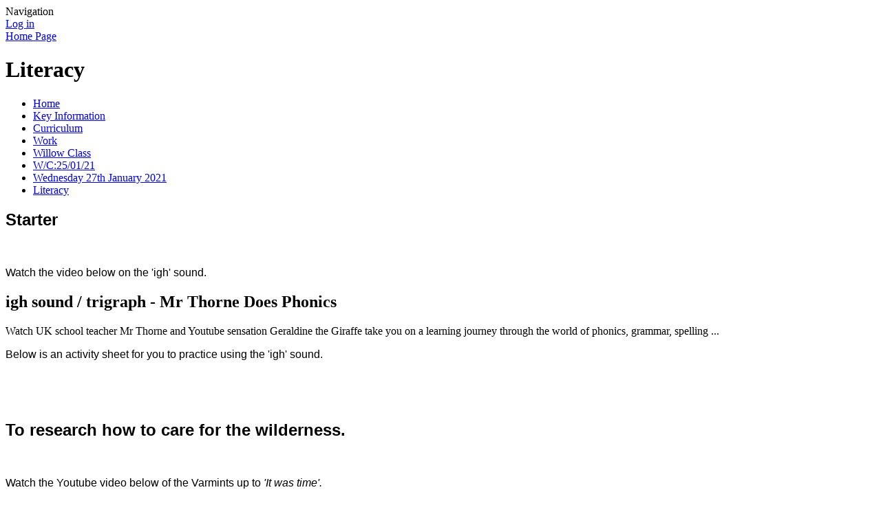

--- FILE ---
content_type: text/html; charset=utf-8
request_url: https://www.manea.cambs.sch.uk/literacy-33/
body_size: 294431
content:



<!DOCTYPE html>

            <!--[if IE 6]><html class="lt-ie10 lt-ie9 lt-ie8 lt-ie7 ie6 ie responsive" lang="en"><![endif]-->
            <!--[if IE 7]><html class="lt-ie10 lt-ie9 lt-ie8 ie7 ie responsive" lang="en"><![endif]-->
            <!--[if IE 8]><html class="lt-ie10 lt-ie9 ie8 ie responsive" lang="en"><![endif]-->
            <!--[if IE 9]><html class="lt-ie10 ie9 ie responsive" lang="en"><![endif]-->
            <!--[if gt IE 9]><!--><html class="responsive" lang="en"><!--<![endif]-->
            
    <head>
        <meta charset="utf-8">
        <meta http-equiv="X-UA-Compatible" content="IE=edge,chrome=1">
        <meta name="viewport" content="width=device-width, initial-scale=1, user-scalable=no, minimal-ui">
        <meta name="keywords" content="Manea Community Primary School">
        <meta name="description" content="Manea Community Primary School">

        <title>Literacy | Manea Community Primary School</title>

        




  <link rel="stylesheet" href="https://primarysite-prod-sorted.s3.amazonaws.com/static/7.0.4/gen/presenter_prologue_css.7b7812f9.css" type="text/css">




<style type="text/css">
  .ps_primarysite-editor_panel-site-coloured-content {
    background-color: #f2f0f0!important;
  }
</style>


  <link rel="stylesheet" href="https://primarysite-prod-sorted.s3.amazonaws.com/static/7.0.4/gen/all-site-icon-choices.034951b5.css" type="text/css">



        
        <link rel="shortcut icon" href="https://primarysite-prod.s3.amazonaws.com/theme/ManeaCommunityPrimarySchool/favicon.ico">
        <link rel="apple-touch-icon" href="https://primarysite-prod.s3.amazonaws.com/theme/ManeaCommunityPrimarySchool/apple-touch-icon-precomposed.png">
        <link rel="apple-touch-icon-precomposed" href="https://primarysite-prod.s3.amazonaws.com/theme/ManeaCommunityPrimarySchool/apple-touch-icon-precomposed.png">
        
        <meta name="application-name" content="Manea Community Primary School">
        <meta name="msapplication-TileColor" content="#0063C9">
        <meta name="msapplication-TileImage" content="https://primarysite-prod.s3.amazonaws.com/theme/ManeaCommunityPrimarySchool/metro-icon.png">

        
        
        <link rel="stylesheet" type="text/css" href="https://primarysite-prod.s3.amazonaws.com/theme/ManeaCommunityPrimarySchool/style-global.css">
        <link rel="stylesheet" type="text/css" media="(min-width: 981px)" href="https://primarysite-prod.s3.amazonaws.com/theme/ManeaCommunityPrimarySchool/style.css">
        <link rel="stylesheet" type="text/css" media="(max-width: 980px)" href="https://primarysite-prod.s3.amazonaws.com/theme/ManeaCommunityPrimarySchool/style-responsive.css">

        

        

<script>
  // This is the first instance of `window.psProps`, so if these values are removed, make sure
  // `window.psProps = {};` is still there because it's used in other places.
  window.psProps = {
    lazyLoadFallbackScript: 'https://primarysite-prod-sorted.s3.amazonaws.com/static/7.0.4/gen/lazy_load.1bfa9561.js',
    picturefillScript: 'https://primarysite-prod-sorted.s3.amazonaws.com/static/7.0.4/gen/picturefill.a26ebc92.js'
  };
</script>


  <script type="text/javascript" src="https://primarysite-prod-sorted.s3.amazonaws.com/static/7.0.4/gen/presenter_prologue_js.cfb79a3d.js"></script>


<script type="text/javascript">
  function ie() {
    for (var v = 3, el = document.createElement('b'), all = el.all || [];
      el.innerHTML = '<!--[if gt IE ' + (++v) + ']><i><![endif]-->', all[0]; );
    return v > 4 ? v : document.documentMode;
  }

  $(function() {
    switch (ie()) {
      case 10:
        ps.el.html.addClass('ie10');
      case 9:
      case 8:
        ps.el.body.prepend(
          '<div class="unsupported-browser">' +
            '<span class="warning-logo">&#xe00a; </span>' +
            'This website may not display correctly as you are using an old version of ' +
            'Internet Explorer. <a href="/primarysite/unsupported-browser/">More info</a>' +
          '</div>');
        break;
    }
  });
</script>

<script type="text/javascript">
  $(function() {
    ps.el.body
      .data('social_media_url', 'https://social.secure-primarysite.net/site/manea-community-primary-school/')
      .data('social_media_api', 'https://social.secure-primarysite.net/api/site-connected/manea-community-primary-school/')
      .data('STATIC_URL', 'https://primarysite-prod-sorted.s3.amazonaws.com/static/7.0.4/')
      .data('site_width', 630)
      .data('news_width', 442)
      .data('csrf_token', '9VOI4mgChGfz4YSLFn5y8ewyGEeOY6xgzSE0JSZzddlN9ZZq2lZYY0CWe5MaJtIj')
      .data('disable_right_click', 'True')
      .data('normalize_css', 'https://primarysite-prod-sorted.s3.amazonaws.com/static/7.0.4/gen/normalize_css.7bf5a737.css')
      .data('ck_editor_counterbalances', 'https://primarysite-prod-sorted.s3.amazonaws.com/static/7.0.4/gen/ck_editor_counterbalances.2519b40e.css')
      .data('basic_site', false)
      // Seasonal Effects
      .data('include_seasonal_effects', '')
      .data('show_seasonal_effects_on_page', '')
      .data('seasonal_effect', '8')
      .data('can_enable_seasonal_effects', 'True')
      .data('seasonal_effect_active', 'False')
      .data('disablePicturesBlock', false)
      .data('hasNewCookiePopup', true);

    if (document.documentElement.dataset.userId) {
      window.updateCsrf();
    }
  });
</script>


<script>

function recaptchaCallback() {
    grecaptcha.ready(function() {
        var grecaptcha_execute = function(){
    grecaptcha.execute('6LcHwgAiAAAAAJ6ncdKlMyB1uNoe_CBvkfgBiJz1', {action: 'homepage'}).then(function(token) {
        document.querySelectorAll('input.django-recaptcha-hidden-field').forEach(function (value) {
            value.value = token;
        });
        return token;
    })
};
grecaptcha_execute()
setInterval(grecaptcha_execute, 120000);


    });
  };
</script>






    </head>

    <body>

        

        <div class="responsive-bar visible-small">
            <span class="navbar-toggle website-navbar-toggle visible-small" data-nav="website"></span>
            <span class="navigation-bar-title">Navigation</span>
        </div>

        <div class="container">
            <div class="inner-container">

                <span class="login-link small visible-large">
  <a href="https://manea-community-primary-school.secure-primarysite.net/accounts/login/primarysite/?next=/literacy-33/" rel="nofollow">Log in</a>

</span>

                <header class="main-header">
                    
                    <a href="/" class="home-link" title="Home Page">Home Page</a>

                    
                </header>

                <div class="content-container">
                    <h1 class="page-title">Literacy</h1>

                    <ul class="breadcrumbs small">
                        
    <li><a href="/">Home</a></li>
    <li><a href="/topic/key-information">Key Information</a></li>
    

<li><a href="/topic/curriculum">Curriculum</a></li>

<li><a href="/work/">Work</a></li>

<li><a href="/willow-class-6/">Willow Class</a></li>

<li><a href="/wc250121/">W/C:25/01/21</a></li>

<li><a href="/wednesday-27th-january-2021/">Wednesday 27th January 2021</a></li>

<li><a href="/literacy-33/">Literacy</a></li>



                    </ul>

                    
    <div class="one-col-layout">
<div class="column-one">
<div class="ps_content_type_richtext">
<h2><span style="font-family: Chalkboard,Comic Sans MS,ChalkboardSE-Regular,sans-serif;">Starter</span></h2>

<p>&nbsp;</p>

<p><span style="font-family: Chalkboard,Comic Sans MS,ChalkboardSE-Regular,sans-serif;">Watch the video below on the &#39;igh&#39; sound.</span></p>
</div>
<div class="ps_content_type_media_embed_youtube">
<h2>igh sound / trigraph - Mr Thorne Does Phonics</h2>
<p>Watch UK school teacher Mr Thorne and Youtube sensation Geraldine the Giraffe take you on a learning journey through the world of phonics, grammar, spelling ...</p>


  <div class="ps-embed-wrapper ps-embed-wrapper-youtube ps_embed-video-large" data-cookie="youtube">
    <textarea data-template="cookie" hidden>
      <iframe class="embedly-embed" src="https://cdn.embedly.com/widgets/media.html?a=0&amp;src=https%3A%2F%2Fwww.youtube.com%2Fembed%2FXj1fge3ylWY%3Fwmode%3Dtransparent%26feature%3Doembed%26rel%3D0&amp;wmode=transparent&amp;display_name=YouTube&amp;url=https%3A%2F%2Fwww.youtube.com%2Fwatch%3Fv%3DXj1fge3ylWY&amp;image=https%3A%2F%2Fi.ytimg.com%2Fvi%2FXj1fge3ylWY%2Fhqdefault.jpg&amp;dnt=1&amp;key=d482efe8eda511e09b264040d3dc5c07&amp;type=text%2Fhtml&amp;schema=youtube" width="640" height="360" scrolling="no" title="YouTube embed" frameborder="0" allow="autoplay; fullscreen" allowfullscreen="true"></iframe>
    </textarea>
  </div>

</div>
<div class="ps_content_type_richtext">
<p><span style="font-family: Chalkboard,Comic Sans MS,ChalkboardSE-Regular,sans-serif;">Below is an activity sheet for you to practice using the &#39;igh&#39; sound.</span></p>

<p>&nbsp;</p>

<p><img alt="" height="472" src="https://primarysite-prod-sorted.s3.amazonaws.com/manea-community-primary-school/UploadedImage/ebb5db07c11246e3b3bc6ebee70c35d2_1x1.png" width="342"></p>
</div>
<div class="ps_content_type_richtext">
<h2><span style="font-family: Chalkboard,Comic Sans MS,ChalkboardSE-Regular,sans-serif;">To research how to care for the wilderness.&nbsp;</span></h2>

<p>&nbsp;</p>

<p><span style="font-family: Chalkboard,Comic Sans MS,ChalkboardSE-Regular,sans-serif;">Watch the Youtube video below of the Varmints up to <em>&#39;It was time&#39;.&nbsp;</em></span></p>

<p>&nbsp;</p>

<p>&nbsp;</p>
</div>
<div class="ps_content_type_media_embed_youtube">
<h2>Varmints</h2>
<p></p>


  <div class="ps-embed-wrapper ps-embed-wrapper-youtube ps_embed-video-large" data-cookie="youtube">
    <textarea data-template="cookie" hidden>
      <iframe class="embedly-embed" src="https://cdn.embedly.com/widgets/media.html?a=0&amp;src=https%3A%2F%2Fwww.youtube.com%2Fembed%2FZK3-6_VF-mc%3Fwmode%3Dtransparent%26feature%3Doembed%26rel%3D0&amp;wmode=transparent&amp;display_name=YouTube&amp;url=https%3A%2F%2Fwww.youtube.com%2Fwatch%3Fv%3DZK3-6_VF-mc&amp;image=https%3A%2F%2Fi.ytimg.com%2Fvi%2FZK3-6_VF-mc%2Fhqdefault.jpg&amp;dnt=1&amp;key=bd521bd4e4f543fe9d764e29181b7a5b&amp;type=text%2Fhtml&amp;schema=youtube" width="640" height="360" scrolling="no" title="YouTube embed" frameborder="0" allow="autoplay; fullscreen" allowfullscreen="true"></iframe>
    </textarea>
  </div>

</div>
<div class="ps_content_type_richtext">
<span style="font-family: Chalkboard,Comic Sans MS,ChalkboardSE-Regular,sans-serif;">Why is the wilderness important to the character?&nbsp;</span></div>
<div class="ps_content_type_richtext">
<p><span style="font-family: Chalkboard,Comic Sans MS,ChalkboardSE-Regular,sans-serif;">Talk about why we need to look after the environment.&nbsp;</span></p>

<p><span style="font-family: Chalkboard,Comic Sans MS,ChalkboardSE-Regular,sans-serif;">Watch the video below.&nbsp;</span></p>

<p>&nbsp;</p>
</div>
<div class="ps_content_type_media_embed_youtube">
<h2>Dear Future Generations: Sorry</h2>
<p></p>


  <div class="ps-embed-wrapper ps-embed-wrapper-youtube ps_embed-video-large" data-cookie="youtube">
    <textarea data-template="cookie" hidden>
      <iframe class="embedly-embed" src="https://cdn.embedly.com/widgets/media.html?a=0&amp;src=https%3A%2F%2Fwww.youtube.com%2Fembed%2FeRLJscAlk1M%3Fwmode%3Dtransparent%26feature%3Doembed%26rel%3D0&amp;wmode=transparent&amp;display_name=YouTube&amp;url=https%3A%2F%2Fwww.youtube.com%2Fwatch%3Fv%3DeRLJscAlk1M&amp;image=https%3A%2F%2Fi.ytimg.com%2Fvi%2FeRLJscAlk1M%2Fhqdefault.jpg&amp;dnt=1&amp;key=d482efe8eda511e09b264040d3dc5c07&amp;type=text%2Fhtml&amp;schema=youtube" width="640" height="360" scrolling="no" title="YouTube embed" frameborder="0" allow="autoplay; fullscreen" allowfullscreen="true"></iframe>
    </textarea>
  </div>

</div>
<div class="ps_content_type_richtext">
<p><span style="font-size: 1.0em;"><span style="font-family: Chalkboard,Comic Sans MS,ChalkboardSE-Regular,sans-serif;"><span style="color: black;">Think of some questions that you would like to find the answers to on how we can look after the environment.</span></span></span></p>

<p>&nbsp;</p>
</div>
</div>
</div>

    <br class="clear">

                </div>

                <nav class="main-nav mobile-nav small">
                    <span class="close-mobile-nav" data-nav="website"></span>
                    <h2 class="ps_mobile-header">Website Navigation</h2>

                    <ul>
                      <li class="ps_topic_link home-btn"><a href="/">Home</a></li>
                      <li class="ps_nav-top-level ps_submenu ps_topic_link ps_topic_slug_about-us"><a href="/topic/about-us" >About Us</a><ul><li class="  ps_page_link ps_page_slug_welcome"><a href="/welcome/" >Welcome</a></li>
<li class="  ps_page_link ps_page_slug_term-dates"><a href="/term-dates/" >Term Dates</a></li>
<li class=" ps_submenu ps_page_link ps_page_slug_weekly-news"><a href="/weekly-news/" >Weekly News</a><ul><li class="  ps_page_link ps_page_slug_september-2023"><a href="/september-2023/" >September 2023</a></li>
<li class="  ps_page_link ps_page_slug_december-2022"><a href="/december-2022/" >December 2022</a></li>
<li class="  ps_page_link ps_page_slug_21st-october-2022residential"><a href="/21st-october-2022residential/" >21st October 2022:Residential</a></li>
<li class="  ps_page_link ps_page_slug_13th-july-2022-jump-up"><a href="/13th-july-2022-jump-up/" >13th July 2022: Jump Up</a></li>
<li class="  ps_page_link ps_page_slug_15th-june-2022-years-5-6-sports-day-1"><a href="/15th-june-2022-years-5-6-sports-day-1/" >15th June 2022 : Years 5 - 6 Sports Day</a></li>
<li class="  ps_page_link ps_page_slug_15th-june-2022-years-3-4-sports-day-1"><a href="/15th-june-2022-years-3-4-sports-day-1/" >15th June 2022 : Years 3 - 4 Sports Day</a></li>
<li class="  ps_page_link ps_page_slug_20th-may-2022-science-week-market-place"><a href="/20th-may-2022-science-week-market-place/" >20th May 2022: Science Week Market Place</a></li>
<li class="  ps_page_link ps_page_slug_20th-may-2022-artist-in-residence"><a href="/20th-may-2022-artist-in-residence/" >20th May 2022: Artist in Residence</a></li>
<li class="  ps_page_link ps_page_slug_20th-may-2022-jubilee-lunch"><a href="/20th-may-2022-jubilee-lunch/" >20th May 2022: Jubilee Lunch</a></li>
<li class="  ps_page_link ps_page_slug_17th-may-2022-years-r-1-and-2-sports-day"><a href="/17th-may-2022-years-r-1-and-2-sports-day/" >17th May 2022: Years R, 1 and 2 Sports Day</a></li>
<li class="  ps_page_link ps_page_slug_18th-march-2022-red-nose-day"><a href="/18th-march-2022-red-nose-day/" >18th March 2022: Red Nose Day!</a></li>
<li class="  ps_page_link ps_page_slug_9th-march-2022under-construction"><a href="/9th-march-2022under-construction/" >9th March 2022:Under construction</a></li>
<li class="  ps_page_link ps_page_slug_3rd-march-2022"><a href="/3rd-march-2022/" >3rd March 2022</a></li>
<li class="  ps_page_link ps_page_slug_4th-february-2022"><a href="/4th-february-2022/" >4th February 2022</a></li>
<li class="  ps_page_link ps_page_slug_31122-1"><a href="/31122-1/" >31.1.22</a></li>
<li class="  ps_page_link ps_page_slug_07th-january-2022"><a href="/07th-january-2022/" >07th January 2022</a></li>
<li class="  ps_page_link ps_page_slug_19th-november-2021"><a href="/19th-november-2021/" >19th November 2021</a></li>
<li class="  ps_page_link ps_page_slug_12th-november-2021"><a href="/12th-november-2021/" >12th November 2021</a></li>
<li class="  ps_page_link ps_page_slug_8th-october-2021"><a href="/8th-october-2021/" >8th October 2021</a></li>
<li class="  ps_page_link ps_page_slug_29th-september-2021"><a href="/29th-september-2021/" >29th September 2021</a></li>
<li class="  ps_page_link ps_page_slug_10th-september-2021"><a href="/10th-september-2021/" >10th September 2021</a></li>
<li class="  ps_page_link ps_page_slug_22nd-july-2021"><a href="/22nd-july-2021/" >22nd JULY 2021</a></li>
<li class="  ps_page_link ps_page_slug_25th-june-2021-2nd-july"><a href="/25th-june-2021-2nd-july/" >25th June 2021 &amp; 2nd July</a></li>
<li class="  ps_page_link ps_page_slug_18th-june-2021"><a href="/18th-june-2021/" >18th June 2021</a></li>
<li class="  ps_page_link ps_page_slug_18th-may-2021"><a href="/18th-may-2021/" >18th May 2021</a></li>
<li class="  ps_page_link ps_page_slug_14th-may-2021"><a href="/14th-may-2021/" >14th May 2021</a></li>
<li class="  ps_page_link ps_page_slug_23rd-april-2021"><a href="/23rd-april-2021/" >23rd April 2021</a></li>
<li class="  ps_page_link ps_page_slug_19th-april-2021"><a href="/19th-april-2021/" >19th April 2021</a></li>
<li class="  ps_page_link ps_page_slug_12th-march-2021"><a href="/12th-march-2021/" >12th March 2021</a></li>
<li class="  ps_page_link ps_page_slug_18th-december-2020"><a href="/18th-december-2020/" >18th December 2020</a></li>
<li class="  ps_page_link ps_page_slug_11th-december-2020"><a href="/11th-december-2020/" >11th December 2020</a></li>
<li class="  ps_page_link ps_page_slug_4th-december-2020"><a href="/4th-december-2020/" >4th December 2020</a></li>
<li class="  ps_page_link ps_page_slug_13th-november-2020"><a href="/13th-november-2020/" >13th November 2020</a></li>
<li class="  ps_page_link ps_page_slug_22nd-october-2020"><a href="/22nd-october-2020/" >22nd October 2020</a></li>
<li class="  ps_page_link ps_page_slug_16th-october-2020"><a href="/16th-october-2020/" >16th October 2020</a></li>
<li class="  ps_page_link ps_page_slug_2nd-ocotober"><a href="/2nd-ocotober/" >2nd October 2020</a></li>
<li class="  ps_page_link ps_page_slug_25th-september-2020"><a href="/25th-september-2020/" >25th September 2020</a></li>
<li class="  ps_page_link ps_page_slug_16th-september-2020"><a href="/16th-september-2020/" >16th September 2020</a></li>
<li class="  ps_page_link ps_page_slug_a-special-message"><a href="/a-special-message/" >A Special Message</a></li>
<li class="  ps_page_link ps_page_slug_thursday-13th-march-2020"><a href="/thursday-13th-march-2020/" >Thursday 13th March 2020</a></li>
<li class="  ps_page_link ps_page_slug_thursday-5th-march-2020"><a href="/thursday-5th-march-2020/" >Thursday 5th March 2020</a></li>
<li class="  ps_page_link ps_page_slug_monday-2nd-march-2020"><a href="/monday-2nd-march-2020/" >Monday 2nd March 2020</a></li>
<li class="  ps_page_link ps_page_slug_friday-28th-february-2020"><a href="/friday-28th-february-2020/" >Friday 28th February 2020</a></li>
<li class="  ps_page_link ps_page_slug_wednesday-26th-february-2020"><a href="/wednesday-26th-february-2020/" >Wednesday 26th February 2020</a></li>
<li class="  ps_page_link ps_page_slug_friday-14th-february-2020"><a href="/friday-14th-february-2020/" >Friday 14th February 2020</a></li>
<li class="  ps_page_link ps_page_slug_tuesday-7th-january-2020"><a href="/tuesday-7th-january-2020/" >Tuesday 7th January 2020</a></li>
<li class="  ps_page_link ps_page_slug_friday-31st-january-2020"><a href="/friday-31st-january-2020/" >Friday 31st January 2020</a></li>
<li class="  ps_page_link ps_page_slug_friday-24th-january-2020"><a href="/friday-24th-january-2020/" >Friday 24th January 2020</a></li>
<li class="  ps_page_link ps_page_slug_friday-17th-january-2020"><a href="/friday-17th-january-2020/" >Friday 17th January 2020</a></li>
<li class="  ps_page_link ps_page_slug_wednesday-18th-december"><a href="/wednesday-18th-december/" >Wednesday 18th December</a></li>
<li class="  ps_page_link ps_page_slug_friday-13th-december"><a href="/friday-13th-december/" >FRIDAY 13th DECEMBER</a></li>
<li class="  ps_page_link ps_page_slug_thursday-12th-december"><a href="/thursday-12th-december/" >THURSDAY 12th DECEMBER</a></li>
<li class="  ps_page_link ps_page_slug_friday-6th-december"><a href="/friday-6th-december/" >FRIDAY 6th DECEMBER</a></li>
<li class="  ps_page_link ps_page_slug_friday-291119"><a href="/friday-291119/" >FRIDAY 29.11.19</a></li>
<li class="  ps_page_link ps_page_slug_friday-22nd-november-2019"><a href="/friday-22nd-november-2019/" >FRIDAY 22nd NOVEMBER 2019</a></li>
<li class="  ps_page_link ps_page_slug_friday-15th-november-2019"><a href="/friday-15th-november-2019/" >Friday 15th November 2019</a></li>
<li class="  ps_page_link ps_page_slug_friday-8th-november-2019"><a href="/friday-8th-november-2019/" >FRIDAY 8th NOVEMBER 2019</a></li>
<li class="  ps_page_link ps_page_slug_friday-1st-november-2019"><a href="/friday-1st-november-2019/" >FRIDAY 1st NOVEMBER 2019</a></li>
<li class="  ps_page_link ps_page_slug_thursday-17th-october-2019"><a href="/thursday-17th-october-2019/" >THURSDAY 17th OCTOBER 2019</a></li>
<li class="  ps_page_link ps_page_slug_tuesday-15th-october-2019"><a href="/tuesday-15th-october-2019/" >TUESDAY 15th OCTOBER 2019</a></li>
<li class="  ps_page_link ps_page_slug_monday-14th-october-2019"><a href="/monday-14th-october-2019/" >MONDAY 14th OCTOBER 2019</a></li>
<li class="  ps_page_link ps_page_slug_friday-4th-october-2019"><a href="/friday-4th-october-2019/" >FRIDAY 4th OCTOBER 2019</a></li>
<li class="  ps_page_link ps_page_slug_friday-27th-september-2019"><a href="/friday-27th-september-2019/" >FRIDAY 27th SEPTEMBER 2019</a></li>
<li class="  ps_page_link ps_page_slug_friday-20th-september-2019"><a href="/friday-20th-september-2019/" >FRIDAY 20th SEPTEMBER 2019</a></li>
<li class="  ps_page_link ps_page_slug_friday-13th-september"><a href="/friday-13th-september/" >FRIDAY 13th SEPTEMBER</a></li>
<li class="  ps_page_link ps_page_slug_friday-6th-september-2019"><a href="/friday-6th-september-2019/" >FRIDAY 6th SEPTEMBER 2019</a></li>
<li class="  ps_page_link ps_page_slug_tuesday-3rd-september-2019"><a href="/tuesday-3rd-september-2019/" >TUESDAY 3rd SEPTEMBER 2019</a></li>
<li class="  ps_page_link ps_page_slug_weekly-news-archive"><a href="/weekly-news-archive/" >Weekly News Archive</a></li></ul></li>
<li class="  ps_page_link ps_page_slug_our-mission"><a href="/our-mission/" >Our Mission</a></li>
<li class="  ps_page_link ps_page_slug_contact-details"><a href="/contact-details/" >Contact Details</a></li>
<li class="  ps_page_link ps_page_slug_whos-who"><a href="/whos-who/" >Who&#x27;s Who</a></li>
<li class=" ps_submenu ps_page_link ps_page_slug_meet-the-governors"><a href="/meet-the-governors/" >Meet the Governors</a><ul><li class="  ps_page_link ps_page_slug_declaration-of-pecuniary-interests"><a href="/declaration-of-pecuniary-interests/" >Declaration of Pecuniary Interests</a></li>
<li class="  ps_page_link ps_page_slug_what-do-governors-do"><a href="/what-do-governors-do/" >What do governors do?</a></li>
<li class="  ps_page_link ps_page_slug_how-do-i-become-a-governor"><a href="/how-do-i-become-a-governor/" >How do I become a governor?</a></li></ul></li>
<li class="  ps_page_link ps_page_slug_early-years-welcome-to-year-r"><a href="/early-years-welcome-to-year-r/" >Early Years - Welcome to Year R</a></li>
<li class=" ps_submenu ps_page_link ps_page_slug_early-years-welcome-to-pre-school"><a href="/early-years-welcome-to-pre-school/" >Early Years - Welcome to Pre-School</a><ul><li class="  ps_page_link ps_page_slug_planning-curriculum-ethos"><a href="/planning-curriculum-ethos/" >Planning, Curriculum &amp; Ethos</a></li>
<li class="  ps_page_link ps_page_slug_latest-news-1"><a href="/latest-news-1/" >Latest News</a></li>
<li class="  ps_page_link ps_page_slug_policies-1"><a href="/policies-1/" >Policies</a></li>
<li class="  ps_page_link ps_page_slug_newsletters-prices-other-information"><a href="/newsletters-prices-other-information/" >Newsletters, prices &amp; other information</a></li>
<li class=" ps_submenu ps_page_link ps_page_slug_acorn-patch"><a href="/acorn-patch/" >Acorn Patch</a><ul><li class="  ps_page_link ps_page_slug_getting-acorn-patch-ready"><a href="/getting-acorn-patch-ready/" >Getting Acorn Patch ready</a></li>
<li class="  ps_page_link ps_page_slug_motion-camera-photos"><a href="/motion-camera-photos/" >Motion camera photos</a></li>
<li class="  ps_page_link ps_page_slug_exploring"><a href="/exploring/" >Exploring</a></li></ul></li>
<li class="  ps_page_link ps_page_slug_home-learning"><a href="/home-learning/" >Home Learning</a></li>
<li class="  ps_page_link ps_page_slug_registration-other-forms"><a href="/registration-other-forms/" >Registration &amp; other forms</a></li>
<li class="  ps_page_link ps_page_slug_meet-the-team"><a href="/meet-the-team/" >Meet the team</a></li></ul></li>
<li class="  ps_page_link ps_page_slug_our-school-day"><a href="/our-school-day/" >Our School Day </a></li></ul></li>
                      <li class="ps_nav-top-level ps_submenu ps_topic_link ps_topic_slug_key-information"><a href="/topic/key-information" >Key Information</a><ul><li class="  ps_page_link ps_page_slug_medication"><a href="/medication/" >Medication</a></li>
<li class="  ps_page_link ps_page_slug_equality-statement"><a href="/equality-statement/" >Equality Statement</a></li>
<li class="  ps_page_link ps_page_slug_curriculum"><a href="/topic/curriculum" >Curriculum</a></li>
<li class="  ps_page_link ps_page_slug_admissions"><a href="/admissions/" >Admissions</a></li>
<li class="  ps_page_link ps_page_slug_ofsted-reports"><a href="/ofsted-reports/" >Ofsted Reports</a></li>
<li class="  ps_page_link ps_page_slug_pupil-premium"><a href="/pupil-premium/" >Pupil Premium</a></li>
<li class="  ps_page_link ps_page_slug_safeguarding"><a href="/safeguarding/" >Safeguarding</a></li>
<li class=" ps_submenu ps_page_link ps_page_slug_sports-funding-and-physical-activity"><a href="/sports-funding-and-physical-activity/" >Sports funding and physical activity</a><ul><li class="  ps_page_link ps_page_slug_2025-2026-1"><a href="/2025-2026-1/" >2025-2026</a></li>
<li class=" ps_submenu ps_page_link ps_page_slug_2024-2025"><a href="/2024-2025/" >2024-2025</a><ul><li class="  ps_page_link ps_page_slug_after-school-clubs-1"><a href="/after-school-clubs-1/" >After - School clubs</a></li>
<li class="  ps_page_link ps_page_slug_competitions"><a href="/competitions/" >Competitions</a></li>
<li class="  ps_page_link ps_page_slug_inter-school-competitions"><a href="/inter-school-competitions/" >Inter-school competitions</a></li>
<li class="  ps_page_link ps_page_slug_pe-experience-days"><a href="/pe-experience-days/" >PE experience days</a></li>
<li class="  ps_page_link ps_page_slug_school-sports-games-mark"><a href="/school-sports-games-mark/" >School Sports Games Mark</a></li></ul></li>
<li class="  ps_page_link ps_page_slug_2023-2024"><a href="/2023-2024/" >2023-2024</a></li>
<li class="  ps_page_link ps_page_slug_2022-2023"><a href="/2022-2023/" >2022-2023</a></li>
<li class="  ps_page_link ps_page_slug_2021-2022"><a href="/2021-2022/" >2021-2022</a></li></ul></li>
<li class="  ps_page_link ps_page_slug_policies"><a href="/policies/" >Policies</a></li>
<li class=" ps_submenu ps_page_link ps_page_slug_send"><a href="/send/" >SEND</a><ul><li class="  ps_page_link ps_page_slug_send-policy"><a href="/send-policy/" >SEND Policy</a></li>
<li class="  ps_page_link ps_page_slug_send-information-report-2024-2025"><a href="/send-information-report-2024-2025/" >SEND Information Report 2024-2025</a></li>
<li class="  ps_page_link ps_page_slug_our-accessibility-plan-2021-2024"><a href="/our-accessibility-plan-2021-2024/" >Our Accessibility Plan 2021-2024</a></li>
<li class="  ps_page_link ps_page_slug_our-equality-policy-1"><a href="/our-equality-policy-1/" >Our Equality Policy</a></li>
<li class="  ps_page_link ps_page_slug_the-graduated-approach-1"><a href="/the-graduated-approach-1/" >The Graduated Approach</a></li>
<li class="  ps_page_link ps_page_slug_ehcp-education-health-care-plan-guidance-1"><a href="/ehcp-education-health-care-plan-guidance-1/" >EHCP (Education Health Care Plan) Guidance</a></li>
<li class="  ps_page_link ps_page_slug_the-special-needs-code-of-practice"><a href="/the-special-needs-code-of-practice/" >The Special Needs Code of Practice</a></li>
<li class="  ps_page_link ps_page_slug_the-cambridgeshire-local-offer"><a href="/the-cambridgeshire-local-offer/" >The Cambridgeshire Local Offer</a></li>
<li class="  ps_page_link ps_page_slug_support-from-sendiass-1"><a href="/support-from-sendiass-1/" >Support from SENDIASS</a></li>
<li class="  ps_page_link ps_page_slug_speech-and-language-parent-guides"><a href="/speech-and-language-parent-guides/" >Speech and Language parent guides</a></li>
<li class="  ps_page_link ps_page_slug_interventions-at-manea-community-primary-school"><a href="/interventions-at-manea-community-primary-school/" >Interventions at Manea Community Primary School</a></li>
<li class="  ps_page_link ps_page_slug_other-useful-information-1"><a href="/other-useful-information-1/" >Other Useful Information</a></li></ul></li>
<li class="  ps_page_link ps_page_slug_performance-data"><a href="/performance-data/" >Performance Data</a></li>
<li class="  ps_page_link ps_page_slug_finance"><a href="/finance/" >Finance</a></li>
<li class="  ps_page_link ps_page_slug_job-vacancies"><a href="/job-vacancies/" >Job Vacancies</a></li></ul></li>
					            <li class="ps_nav-top-level ps_submenu ps_topic_link ps_topic_slug_parents"><a href="/topic/parents" >Parents</a><ul><li class="  ps_page_link ps_page_slug_attendance-and-leave-of-absence-form"><a href="/attendance-and-leave-of-absence-form/" >Attendance and Leave of Absence Form</a></li>
<li class="  ps_page_link ps_page_slug_calendar"><a href="/diary/list/" >Calendar</a></li>
<li class="  ps_page_link ps_page_slug_child-and-family-support-officer"><a href="/child-and-family-support-officer/" >Child and Family Support Officer</a></li>
<li class=" ps_submenu ps_page_link ps_page_slug_contacts-and-useful-information-for-parents"><a href="/contacts-and-useful-information-for-parents/" >Contacts and useful information for parents</a><ul><li class="  ps_page_link ps_page_slug_newsletters-advice-for-parents"><a href="/newsletters-advice-for-parents/" >Newsletters advice for parents</a></li>
<li class="  ps_page_link ps_page_slug_free-courses"><a href="/free-courses/" >Free Courses</a></li>
<li class="  ps_page_link ps_page_slug_support-for-children"><a href="/support-for-children/" >Support for children</a></li>
<li class="  ps_page_link ps_page_slug_lgbtq"><a href="/lgbtq/" >LGBTQ +</a></li>
<li class="  ps_page_link ps_page_slug_parents-mental-health-and-wellbeing"><a href="/parents-mental-health-and-wellbeing/" >Parents Mental Health and Wellbeing</a></li>
<li class="  ps_page_link ps_page_slug_relationships-family"><a href="/relationships-family/" >Relationships / Family</a></li>
<li class="  ps_page_link ps_page_slug_useful-information-for-parents-1"><a href="/useful-information-for-parents-1/" >Useful Information for Parents</a></li>
<li class="  ps_page_link ps_page_slug_young-carers-info-does-your-child-care-for-an-adul"><a href="/young-carers-info-does-your-child-care-for-an-adul/" >Young carers info. Does your child care for an adult / sibling in your home?</a></li></ul></li>
<li class="  ps_page_link ps_page_slug_latest-news"><a href="/stream/news/full/1/-//" >Latest News</a></li>
<li class="  ps_page_link ps_page_slug_letters"><a href="/letters/" >Letters</a></li>
<li class="  ps_page_link ps_page_slug_lunchtime-menus-arbor"><a href="/lunchtime-menus-arbor/" >Lunchtime Menus &amp; Arbor</a></li>
<li class="  ps_page_link ps_page_slug_after-school-clubs"><a href="/after-school-clubs/" >After School Clubs</a></li>
<li class="  ps_page_link ps_page_slug_useful-information"><a href="/useful-information/" >Useful Information</a></li>
<li class="  ps_page_link ps_page_slug_home-school-agreement"><a href="/home-school-agreement/" >Home School Agreement</a></li>
<li class="  ps_page_link ps_page_slug_mental-health-wellbeing"><a href="/mental-health-wellbeing/" >Mental Health / Wellbeing </a></li>
<li class="  ps_page_link ps_page_slug_parent-view"><a href="/parent-view/" >Parent View</a></li>
<li class="  ps_page_link ps_page_slug_school-pe-kit-shop"><a href="/school-pe-kit-shop/" >School PE kit shop</a></li>
<li class="  ps_page_link ps_page_slug_breakfast-and-after-school-club-wrap-around-care"><a href="/breakfast-and-after-school-club-wrap-around-care/" >Breakfast and After School Club - Wrap Around Care </a></li></ul></li>
                      <li class="ps_nav-top-level ps_submenu ps_topic_link ps_topic_slug_children"><a href="/topic/children" >Children</a><ul><li class=" ps_submenu ps_page_link ps_page_slug_class-pages-2"><a href="/class-pages-2/" >Class Pages</a><ul><li class="  ps_page_link ps_page_slug_school-council-1"><a href="/school-council-1/" >School Council</a></li>
<li class="  ps_page_link ps_page_slug_welcome-information-3"><a href="/welcome-information-3/" >Welcome Information</a></li>
<li class=" ps_submenu ps_page_link ps_page_slug_reception-2"><a href="/reception-2/" >Reception</a><ul><li class="  ps_page_link ps_page_slug_new-intake-information-2"><a href="/new-intake-information-2/" >New Intake Information</a></li>
<li class="  ps_page_link ps_page_slug_phonics-40"><a href="/phonics-40/" >phonics</a></li>
<li class="  ps_page_link ps_page_slug_songtime-1"><a href="/songtime-1/" >Songtime</a></li>
<li class="  ps_page_link ps_page_slug_supporting-learning-at-home-2"><a href="/supporting-learning-at-home-2/" >Supporting Learning at Home</a></li>
<li class="  ps_page_link ps_page_slug_our-approach-to-learning-8"><a href="/our-approach-to-learning-8/" >our approach to learning</a></li>
<li class="  ps_page_link ps_page_slug_handwriting-4"><a href="/handwriting-4/" >handwriting</a></li>
<li class="  ps_page_link ps_page_slug_home-visits-and-getting-the-classroom-ready"><a href="/home-visits-and-getting-the-classroom-ready/" >home visits and getting the classroom ready...</a></li>
<li class="  ps_page_link ps_page_slug_5925-our-first-day"><a href="/5925-our-first-day/" >5.9.25 our first day</a></li>
<li class="  ps_page_link ps_page_slug_wc-8925"><a href="/wc-8925/" >w/c 8.9.25</a></li>
<li class="  ps_page_link ps_page_slug_wc-15925"><a href="/wc-15925/" >w/c 15.9.25</a></li>
<li class="  ps_page_link ps_page_slug_wc-22925"><a href="/wc-22925/" >w/c 22.9.25</a></li>
<li class="  ps_page_link ps_page_slug_wc-29925"><a href="/wc-29925/" >w/c 29.9.25</a></li>
<li class="  ps_page_link ps_page_slug_wc-61025"><a href="/wc-61025/" >w/c 6.10.25</a></li>
<li class="  ps_page_link ps_page_slug_wc-131025"><a href="/wc-131025/" >w/c 13.10.25</a></li>
<li class="  ps_page_link ps_page_slug_wc-201025"><a href="/wc-201025/" >w/c 20.10.25</a></li>
<li class="  ps_page_link ps_page_slug_31125"><a href="/31125/" >3.11.25</a></li>
<li class="  ps_page_link ps_page_slug_101125"><a href="/101125/" >10.11.25</a></li>
<li class="  ps_page_link ps_page_slug_171125"><a href="/171125/" >17.11.25</a></li>
<li class="  ps_page_link ps_page_slug_241125"><a href="/241125/" >24.11.25</a></li>
<li class="  ps_page_link ps_page_slug_11225"><a href="/11225/" >1.12.25</a></li>
<li class="  ps_page_link ps_page_slug_81225"><a href="/81225/" >8.12.25</a></li>
<li class="  ps_page_link ps_page_slug_151225"><a href="/151225/" >15.12.25</a></li>
<li class="  ps_page_link ps_page_slug_5126"><a href="/5126/" >5.1.26</a></li>
<li class="  ps_page_link ps_page_slug_12126"><a href="/12126/" >12.1.26</a></li>
<li class="  ps_page_link ps_page_slug_19126"><a href="/19126/" >19.1.26</a></li>
<li class="  ps_page_link ps_page_slug_26226"><a href="/26226/" >26.2.26</a></li>
<li class="  ps_page_link ps_page_slug_2226"><a href="/2226/" >2.2.26</a></li>
<li class="  ps_page_link ps_page_slug_9226"><a href="/9226/" >9.2.26</a></li></ul></li>
<li class=" ps_submenu ps_page_link ps_page_slug_years-1-2-1"><a href="/years-1-2-1/" >Years 1 &amp; 2</a><ul><li class="  ps_page_link ps_page_slug_long-term-plan-2"><a href="/long-term-plan-2/" >Long Term Plan</a></li>
<li class="  ps_page_link ps_page_slug_support-for-learning-at-home-5"><a href="/support-for-learning-at-home-5/" >Support for learning at home</a></li>
<li class="  ps_page_link ps_page_slug_phonics-and-reading-2"><a href="/phonics-and-reading-2/" >Phonics and Reading</a></li>
<li class="  ps_page_link ps_page_slug_welcome-meeting-2025"><a href="/welcome-meeting-2025/" >Welcome Meeting 2025</a></li>
<li class=" ps_submenu ps_page_link ps_page_slug_autumn-term-10"><a href="/autumn-term-10/" >Autumn Term</a><ul><li class="  ps_page_link ps_page_slug_wb-1925"><a href="/wb-1925/" >WB: 1.9.25</a></li>
<li class="  ps_page_link ps_page_slug_wb-8925"><a href="/wb-8925/" >WB: 8.9.25</a></li>
<li class="  ps_page_link ps_page_slug_wb-15925"><a href="/wb-15925/" >WB: 15.9.25</a></li>
<li class="  ps_page_link ps_page_slug_wb-22925"><a href="/wb-22925/" >WB: 22.9.25</a></li>
<li class="  ps_page_link ps_page_slug_wb-29925"><a href="/wb-29925/" >WB: 29.9.25</a></li>
<li class="  ps_page_link ps_page_slug_wb-61025"><a href="/wb-61025/" >WB: 6.10.25</a></li>
<li class="  ps_page_link ps_page_slug_wb-131025"><a href="/wb-131025/" >WB: 13.10.25</a></li>
<li class="  ps_page_link ps_page_slug_wb-201025"><a href="/wb-201025/" >WB: 20.10.25</a></li>
<li class="  ps_page_link ps_page_slug_wb31125"><a href="/wb31125/" >WB:3.11.25</a></li>
<li class="  ps_page_link ps_page_slug_wb-101125"><a href="/wb-101125/" >WB: 10.11.25</a></li>
<li class="  ps_page_link ps_page_slug_wb-171125"><a href="/wb-171125/" >WB: 17.11.25</a></li>
<li class="  ps_page_link ps_page_slug_wb-241125"><a href="/wb-241125/" >WB: 24.11.25</a></li>
<li class="  ps_page_link ps_page_slug_wb-11225"><a href="/wb-11225/" >WB: 1.12.25</a></li>
<li class="  ps_page_link ps_page_slug_wb-81225"><a href="/wb-81225/" >WB: 8.12.25</a></li>
<li class="  ps_page_link ps_page_slug_wb-151225"><a href="/wb-151225/" >WB: 15.12.25</a></li></ul></li>
<li class=" ps_submenu ps_page_link ps_page_slug_spring-term-5"><a href="/spring-term-5/" >Spring Term</a><ul><li class="  ps_page_link ps_page_slug_wb-5126"><a href="/wb-5126/" >WB: 5.1.26</a></li>
<li class="  ps_page_link ps_page_slug_wb12126"><a href="/wb12126/" >WB:12.1.26</a></li></ul></li>
<li class="  ps_page_link ps_page_slug_summer-term-4"><a href="/summer-term-4/" >Summer Term</a></li></ul></li>
<li class=" ps_submenu ps_page_link ps_page_slug_years-3-4-1"><a href="/years-3-4-1/" >Years 3 &amp; 4</a><ul><li class="  ps_page_link ps_page_slug_our-long-term-plan-9"><a href="/our-long-term-plan-9/" >Our Long term plan</a></li>
<li class="  ps_page_link ps_page_slug_resources-to-help-at-home"><a href="/resources-to-help-at-home/" >Resources to help at home</a></li>
<li class="  ps_page_link ps_page_slug_burwell-house-residential"><a href="/burwell-house-residential/" >Burwell house residential</a></li>
<li class="  ps_page_link ps_page_slug_autumn-1-2"><a href="/autumn-1-2/" >Autumn 1</a></li>
<li class="  ps_page_link ps_page_slug_autumn-2-2"><a href="/autumn-2-2/" >Autumn 2</a></li>
<li class="  ps_page_link ps_page_slug_spring-1-2"><a href="/spring-1-2/" >Spring 1</a></li>
<li class="  ps_page_link ps_page_slug_spring-2-2"><a href="/spring-2-2/" >Spring 2</a></li>
<li class="  ps_page_link ps_page_slug_summer-1-2"><a href="/summer-1-2/" >Summer 1</a></li>
<li class="  ps_page_link ps_page_slug_summer-2-2"><a href="/summer-2-2/" >Summer 2</a></li></ul></li>
<li class=" ps_submenu ps_page_link ps_page_slug_year-5-6"><a href="/year-5-6/" >Year 5 &amp; 6</a><ul><li class="  ps_page_link ps_page_slug_e-safety-6"><a href="/e-safety-6/" >E-safety</a></li>
<li class="  ps_page_link ps_page_slug_year-6-sats-4"><a href="/year-6-sats-4/" >Year 6 SATS</a></li>
<li class="  ps_page_link ps_page_slug_residential"><a href="/residential/" >Residential</a></li>
<li class="  ps_page_link ps_page_slug_long-term-plan-3"><a href="/long-term-plan-3/" >Long term plan</a></li>
<li class="  ps_page_link ps_page_slug_homework-133"><a href="/homework-133/" >Homework</a></li>
<li class="  ps_page_link ps_page_slug_autumn-1-1"><a href="/autumn-1-1/" >Autumn 1</a></li>
<li class="  ps_page_link ps_page_slug_autumn-2-1"><a href="/autumn-2-1/" >Autumn 2</a></li>
<li class="  ps_page_link ps_page_slug_spring-1-1"><a href="/spring-1-1/" >Spring 1</a></li>
<li class="  ps_page_link ps_page_slug_spring-2-1"><a href="/spring-2-1/" >Spring 2</a></li>
<li class="  ps_page_link ps_page_slug_summer-1-1"><a href="/summer-1-1/" >Summer 1</a></li>
<li class="  ps_page_link ps_page_slug_summer-2-1"><a href="/summer-2-1/" >Summer 2</a></li>
<li class="  ps_page_link ps_page_slug_residential-pictures"><a href="/residential-pictures/" >Residential pictures</a></li></ul></li>
<li class=" ps_submenu ps_page_link ps_page_slug_class-pages-1"><a href="/class-pages-1/" >Class Pages Archive: 2024 - 2025</a><ul><li class="  ps_page_link ps_page_slug_school-council"><a href="/school-council/" >School Council</a></li>
<li class="  ps_page_link ps_page_slug_welcome-information-2"><a href="/welcome-information-2/" >Welcome Information</a></li>
<li class=" ps_submenu ps_page_link ps_page_slug_reception-24-25"><a href="/reception-24-25/" >Reception 24-25</a><ul><li class="  ps_page_link ps_page_slug_new-intake-information-1"><a href="/new-intake-information-1/" >New Intake Information</a></li>
<li class="  ps_page_link ps_page_slug_songtime"><a href="/songtime/" >songtime</a></li>
<li class="  ps_page_link ps_page_slug_our-approach-to-learning-6"><a href="/our-approach-to-learning-6/" >Our approach to learning</a></li>
<li class="  ps_page_link ps_page_slug_supporting-learning-at-home-1"><a href="/supporting-learning-at-home-1/" >supporting learning at home</a></li>
<li class="  ps_page_link ps_page_slug_handwriting-3"><a href="/handwriting-3/" >handwriting</a></li>
<li class="  ps_page_link ps_page_slug_phonics-39"><a href="/phonics-39/" >phonics</a></li>
<li class="  ps_page_link ps_page_slug_4924"><a href="/4924/" >4.9.24</a></li>
<li class="  ps_page_link ps_page_slug_9924"><a href="/9924/" >9.9.24</a></li>
<li class="  ps_page_link ps_page_slug_16924"><a href="/16924/" >16.9.24</a></li>
<li class="  ps_page_link ps_page_slug_23924"><a href="/23924/" >23.9.24</a></li>
<li class="  ps_page_link ps_page_slug_30924"><a href="/30924/" >30.9.24</a></li>
<li class="  ps_page_link ps_page_slug_71024"><a href="/71024/" >7.10.24</a></li>
<li class="  ps_page_link ps_page_slug_141024"><a href="/141024/" >14.10.24</a></li>
<li class="  ps_page_link ps_page_slug_211024"><a href="/211024/" >21.10.24</a></li>
<li class="  ps_page_link ps_page_slug_41124"><a href="/41124/" >4.11.24</a></li>
<li class="  ps_page_link ps_page_slug_111124"><a href="/111124/" >11.11.24</a></li>
<li class="  ps_page_link ps_page_slug_181124"><a href="/181124/" >18.11.24</a></li>
<li class="  ps_page_link ps_page_slug_251124"><a href="/251124/" >25.11.24</a></li>
<li class="  ps_page_link ps_page_slug_21224"><a href="/21224/" >2.12.24</a></li>
<li class="  ps_page_link ps_page_slug_91224"><a href="/91224/" >9.12.24</a></li>
<li class="  ps_page_link ps_page_slug_161224"><a href="/161224/" >16.12.24</a></li>
<li class="  ps_page_link ps_page_slug_6125"><a href="/6125/" >6.1.25</a></li>
<li class="  ps_page_link ps_page_slug_13125"><a href="/13125/" >13.1.25</a></li>
<li class="  ps_page_link ps_page_slug_20125"><a href="/20125/" >20.1.25</a></li>
<li class="  ps_page_link ps_page_slug_27125"><a href="/27125/" >27.1.25</a></li>
<li class="  ps_page_link ps_page_slug_3225"><a href="/3225/" >3.2.25</a></li>
<li class="  ps_page_link ps_page_slug_10225"><a href="/10225/" >10.2.25</a></li>
<li class="  ps_page_link ps_page_slug_24225"><a href="/24225/" >24.2.25</a></li>
<li class="  ps_page_link ps_page_slug_3325"><a href="/3325/" >3.3.25</a></li>
<li class="  ps_page_link ps_page_slug_10325"><a href="/10325/" >10.3.25</a></li>
<li class="  ps_page_link ps_page_slug_17325"><a href="/17325/" >17.3.25</a></li>
<li class="  ps_page_link ps_page_slug_24325"><a href="/24325/" >24.3.25</a></li>
<li class="  ps_page_link ps_page_slug_31325"><a href="/31325/" >31.3.25</a></li>
<li class="  ps_page_link ps_page_slug_214"><a href="/214/" >21.4</a></li>
<li class="  ps_page_link ps_page_slug_284"><a href="/284/" >28.4</a></li>
<li class="  ps_page_link ps_page_slug_55"><a href="/55/" >5.5</a></li>
<li class="  ps_page_link ps_page_slug_125"><a href="/125/" >12.5</a></li>
<li class="  ps_page_link ps_page_slug_195"><a href="/195/" >19.5</a></li>
<li class="  ps_page_link ps_page_slug_26"><a href="/26/" >2.6</a></li>
<li class="  ps_page_link ps_page_slug_96"><a href="/96/" >9.6</a></li>
<li class="  ps_page_link ps_page_slug_166"><a href="/166/" >16.6</a></li>
<li class="  ps_page_link ps_page_slug_236"><a href="/236/" >23.6</a></li>
<li class="  ps_page_link ps_page_slug_306"><a href="/306/" >30.6</a></li>
<li class="  ps_page_link ps_page_slug_77"><a href="/77/" >7.7</a></li>
<li class="  ps_page_link ps_page_slug_147"><a href="/147/" >14.7</a></li>
<li class="  ps_page_link ps_page_slug_217"><a href="/217/" >21.7</a></li></ul></li>
<li class=" ps_submenu ps_page_link ps_page_slug_years-1-2-24-25"><a href="/years-1-2-24-25/" >Years 1 &amp; 2 24-25</a><ul><li class="  ps_page_link ps_page_slug_long-term-plan"><a href="/long-term-plan/" >Long Term Plan</a></li>
<li class="  ps_page_link ps_page_slug_support-for-learning-at-home-3"><a href="/support-for-learning-at-home-3/" >Support for learning at home</a></li>
<li class="  ps_page_link ps_page_slug_phonics-and-reading"><a href="/phonics-and-reading/" >Phonics and Reading</a></li>
<li class="  ps_page_link ps_page_slug_accelerated-reader-4"><a href="/accelerated-reader-4/" >Accelerated Reader</a></li>
<li class=" ps_submenu ps_page_link ps_page_slug_autumn-term-7"><a href="/autumn-term-7/" >Autumn Term</a><ul><li class="  ps_page_link ps_page_slug_wb-2924"><a href="/wb-2924/" >W/B 2.9.24</a></li>
<li class="  ps_page_link ps_page_slug_wb-9924"><a href="/wb-9924/" >W/B 9.9.24</a></li>
<li class="  ps_page_link ps_page_slug_wb-16924"><a href="/wb-16924/" >W/B 16.9.24</a></li>
<li class="  ps_page_link ps_page_slug_wb-23924"><a href="/wb-23924/" >W/B 23.9.24</a></li>
<li class="  ps_page_link ps_page_slug_wb-30924"><a href="/wb-30924/" >W/B 30.9.24</a></li>
<li class="  ps_page_link ps_page_slug_wb-71024"><a href="/wb-71024/" >W/B 7.10.24</a></li>
<li class="  ps_page_link ps_page_slug_wb-141024"><a href="/wb-141024/" >W/B 14.10.24</a></li>
<li class="  ps_page_link ps_page_slug_wb-211024"><a href="/wb-211024/" >W/B 21.10.24</a></li>
<li class="  ps_page_link ps_page_slug_wb-41124-1"><a href="/wb-41124-1/" >W/B 4.11.24</a></li>
<li class="  ps_page_link ps_page_slug_wb-111124"><a href="/wb-111124/" >W/B 11.11.24</a></li>
<li class="  ps_page_link ps_page_slug_wb-181124"><a href="/wb-181124/" >W/B 18.11.24</a></li>
<li class="  ps_page_link ps_page_slug_wb-251124"><a href="/wb-251124/" >W/B 25.11.24</a></li>
<li class="  ps_page_link ps_page_slug_wb-21224"><a href="/wb-21224/" >W/B 2.12.24</a></li>
<li class="  ps_page_link ps_page_slug_wb-91224"><a href="/wb-91224/" >W/B 9.12.24</a></li>
<li class="  ps_page_link ps_page_slug_wb-161224"><a href="/wb-161224/" >W/B 16.12.24</a></li></ul></li>
<li class=" ps_submenu ps_page_link ps_page_slug_spring-term-4"><a href="/spring-term-4/" >Spring Term</a><ul><li class="  ps_page_link ps_page_slug_wb-6125-1"><a href="/wb-6125-1/" >W/B 6.1.25</a></li>
<li class="  ps_page_link ps_page_slug_wb-13125"><a href="/wb-13125/" >W/B 13.1.25</a></li>
<li class="  ps_page_link ps_page_slug_wb-20125"><a href="/wb-20125/" >W/B 20.1.25</a></li>
<li class="  ps_page_link ps_page_slug_wb-27125"><a href="/wb-27125/" >W/B 27.1.25</a></li>
<li class="  ps_page_link ps_page_slug_wb-3225"><a href="/wb-3225/" >W/B 3.2.25</a></li>
<li class="  ps_page_link ps_page_slug_wb-10225"><a href="/wb-10225/" >W/B 10.2.25</a></li>
<li class="  ps_page_link ps_page_slug_24225-1"><a href="/24225-1/" >24.2.25</a></li>
<li class="  ps_page_link ps_page_slug_wb-3325"><a href="/wb-3325/" >W/B 3.3.25</a></li>
<li class="  ps_page_link ps_page_slug_wb-10325"><a href="/wb-10325/" >W/B 10.3.25</a></li>
<li class="  ps_page_link ps_page_slug_wb-24325"><a href="/wb-24325/" >W/B 24.3.25</a></li>
<li class="  ps_page_link ps_page_slug_wb-31325"><a href="/wb-31325/" >W/B 31.3.25</a></li></ul></li>
<li class=" ps_submenu ps_page_link ps_page_slug_summer-term-3"><a href="/summer-term-3/" >Summer Term</a><ul><li class="  ps_page_link ps_page_slug_wb-22425"><a href="/wb-22425/" >WB: 22.4.25</a></li>
<li class="  ps_page_link ps_page_slug_wb28425"><a href="/wb28425/" >WB:28.4.25</a></li>
<li class="  ps_page_link ps_page_slug_wb5525"><a href="/wb5525/" >WB:5.5.25</a></li>
<li class="  ps_page_link ps_page_slug_wb12525"><a href="/wb12525/" >WB:12.5.25</a></li>
<li class="  ps_page_link ps_page_slug_wb19425"><a href="/wb19425/" >WB:19.4.25</a></li>
<li class="  ps_page_link ps_page_slug_wb-2625"><a href="/wb-2625/" >WB: 2.6.25</a></li>
<li class="  ps_page_link ps_page_slug_wb9625"><a href="/wb9625/" >WB:9.6.25</a></li>
<li class="  ps_page_link ps_page_slug_wb-16625"><a href="/wb-16625/" >WB: 16.6.25</a></li>
<li class="  ps_page_link ps_page_slug_wb23625"><a href="/wb23625/" >WB:23.6.25</a></li>
<li class="  ps_page_link ps_page_slug_30626"><a href="/30626/" >30.6.26</a></li>
<li class="  ps_page_link ps_page_slug_7725"><a href="/7725/" >7.7.25</a></li>
<li class="  ps_page_link ps_page_slug_14725"><a href="/14725/" >14.7.25</a></li>
<li class="  ps_page_link ps_page_slug_21725"><a href="/21725/" >21.7.25</a></li></ul></li></ul></li>
<li class=" ps_submenu ps_page_link ps_page_slug_years-3-4-24-25"><a href="/years-3-4-24-25/" >Years 3 &amp; 4 24-25</a><ul><li class="  ps_page_link ps_page_slug_our-long-term-plan-7"><a href="/our-long-term-plan-7/" >Our Long Term Plan</a></li>
<li class="  ps_page_link ps_page_slug_reading-at-home-and-accelerated-reader"><a href="/reading-at-home-and-accelerated-reader/" >Reading At Home and Accelerated Reader</a></li>
<li class="  ps_page_link ps_page_slug_statutory-spelling-list-6"><a href="/statutory-spelling-list-6/" >Statutory Spelling List</a></li>
<li class="  ps_page_link ps_page_slug_times-table-resources-3"><a href="/times-table-resources-3/" >Times Table Resources</a></li>
<li class="  ps_page_link ps_page_slug_supporting-writing-4"><a href="/supporting-writing-4/" >Supporting Writing</a></li>
<li class="  ps_page_link ps_page_slug_e-safety-4"><a href="/e-safety-4/" >E-safety</a></li>
<li class="  ps_page_link ps_page_slug_key-stage-2-welcome-meeting"><a href="/key-stage-2-welcome-meeting/" >Key Stage 2 Welcome Meeting</a></li></ul></li>
<li class=" ps_submenu ps_page_link ps_page_slug_year-5-6-24-25"><a href="/year-5-6-24-25/" >Year 5 &amp; 6 24-25</a><ul><li class="  ps_page_link ps_page_slug_autumn-1"><a href="/autumn-1/" >Autumn 1</a></li>
<li class="  ps_page_link ps_page_slug_autumn-2"><a href="/autumn-2/" >Autumn 2</a></li>
<li class="  ps_page_link ps_page_slug_spring-1"><a href="/spring-1/" >Spring  1</a></li>
<li class="  ps_page_link ps_page_slug_spring-2"><a href="/spring-2/" >Spring 2</a></li>
<li class="  ps_page_link ps_page_slug_summer-1"><a href="/summer-1/" >Summer 1</a></li>
<li class="  ps_page_link ps_page_slug_summer-2"><a href="/summer-2/" >Summer 2</a></li>
<li class=" ps_submenu ps_page_link ps_page_slug_homework-132"><a href="/homework-132/" >Homework</a><ul><li class="  ps_page_link ps_page_slug_autumn-term-9"><a href="/autumn-term-9/" >Autumn term</a></li></ul></li>
<li class="  ps_page_link ps_page_slug_our-long-term-plan-8"><a href="/our-long-term-plan-8/" >Our Long term plan</a></li>
<li class="  ps_page_link ps_page_slug_year-6-sats-3"><a href="/year-6-sats-3/" >Year 6 SATS</a></li>
<li class="  ps_page_link ps_page_slug_year-56-statutory-spellings"><a href="/year-56-statutory-spellings/" >Year 5/6 Statutory spellings</a></li>
<li class="  ps_page_link ps_page_slug_e-safety-5"><a href="/e-safety-5/" >E-safety</a></li></ul></li></ul></li>
<li class=" ps_submenu ps_page_link ps_page_slug_class-pages"><a href="/class-pages/" >Class Pages Archive: 2023 - 2024</a><ul><li class=" ps_submenu ps_page_link ps_page_slug_welcome-information-1"><a href="/welcome-information-1/" >Welcome Information</a><ul><li class="  ps_page_link ps_page_slug_key-stage-2"><a href="/key-stage-2/" >Key Stage 2</a></li>
<li class="  ps_page_link ps_page_slug_key-stage-1"><a href="/key-stage-1/" >Key Stage 1</a></li></ul></li>
<li class=" ps_submenu ps_page_link ps_page_slug_reception-23-24"><a href="/reception-23-24/" >Reception 23-24</a><ul><li class="  ps_page_link ps_page_slug_new-intake-information"><a href="/new-intake-information/" >New intake information</a></li>
<li class="  ps_page_link ps_page_slug_song-time"><a href="/song-time/" >song time</a></li>
<li class="  ps_page_link ps_page_slug_our-approach-to-learning-5"><a href="/our-approach-to-learning-5/" >our approach to learning</a></li>
<li class="  ps_page_link ps_page_slug_supporting-learning-at-home"><a href="/supporting-learning-at-home/" >supporting learning at home</a></li>
<li class="  ps_page_link ps_page_slug_handwriting-2"><a href="/handwriting-2/" >handwriting</a></li>
<li class="  ps_page_link ps_page_slug_phonics-38"><a href="/phonics-38/" >phonics</a></li>
<li class="  ps_page_link ps_page_slug_8923"><a href="/8923/" >8.9.23</a></li>
<li class="  ps_page_link ps_page_slug_11923"><a href="/11923/" >11.9.23</a></li>
<li class="  ps_page_link ps_page_slug_18923"><a href="/18923/" >18.9.23</a></li>
<li class="  ps_page_link ps_page_slug_25923"><a href="/25923/" >25.9.23</a></li>
<li class="  ps_page_link ps_page_slug_21023"><a href="/21023/" >2.10.23</a></li>
<li class="  ps_page_link ps_page_slug_91023"><a href="/91023/" >9.10.23</a></li>
<li class="  ps_page_link ps_page_slug_161023"><a href="/161023/" >16.10.23</a></li>
<li class="  ps_page_link ps_page_slug_301023"><a href="/301023/" >30.10.23</a></li>
<li class="  ps_page_link ps_page_slug_61123"><a href="/61123/" >6.11.23</a></li>
<li class="  ps_page_link ps_page_slug_131123"><a href="/131123/" >13.11.23</a></li>
<li class="  ps_page_link ps_page_slug_201123"><a href="/201123/" >20.11.23</a></li>
<li class="  ps_page_link ps_page_slug_271123"><a href="/271123/" >27.11.23</a></li>
<li class="  ps_page_link ps_page_slug_41223"><a href="/41223/" >4.12.23</a></li>
<li class="  ps_page_link ps_page_slug_111223"><a href="/111223/" >11.12.23</a></li>
<li class="  ps_page_link ps_page_slug_181223"><a href="/181223/" >18.12.23</a></li>
<li class="  ps_page_link ps_page_slug_4124"><a href="/4124/" >4.1.24</a></li>
<li class="  ps_page_link ps_page_slug_8124"><a href="/8124/" >8.1.24</a></li>
<li class="  ps_page_link ps_page_slug_15124"><a href="/15124/" >15.1.24</a></li>
<li class="  ps_page_link ps_page_slug_22124"><a href="/22124/" >22.1.24</a></li>
<li class="  ps_page_link ps_page_slug_29124"><a href="/29124/" >29.1.24</a></li>
<li class="  ps_page_link ps_page_slug_5224"><a href="/5224/" >5.2.24</a></li>
<li class="  ps_page_link ps_page_slug_12224"><a href="/12224/" >12.2.24</a></li>
<li class="  ps_page_link ps_page_slug_26224"><a href="/26224/" >26.2.24</a></li>
<li class="  ps_page_link ps_page_slug_4324"><a href="/4324/" >4.3.24</a></li>
<li class="  ps_page_link ps_page_slug_11324"><a href="/11324/" >11.3.24</a></li>
<li class="  ps_page_link ps_page_slug_18324"><a href="/18324/" >18.3.24</a></li>
<li class="  ps_page_link ps_page_slug_25324"><a href="/25324/" >25.3.24</a></li>
<li class="  ps_page_link ps_page_slug_15424"><a href="/15424/" >15.4.24</a></li>
<li class="  ps_page_link ps_page_slug_22424"><a href="/22424/" >22.4.24</a></li>
<li class="  ps_page_link ps_page_slug_29424"><a href="/29424/" >29.4.24</a></li>
<li class="  ps_page_link ps_page_slug_6524"><a href="/6524/" >6.5.24</a></li>
<li class="  ps_page_link ps_page_slug_13524"><a href="/13524/" >13.5.24</a></li>
<li class="  ps_page_link ps_page_slug_20524"><a href="/20524/" >20.5.24</a></li>
<li class="  ps_page_link ps_page_slug_3624"><a href="/3624/" >3.6.24</a></li>
<li class="  ps_page_link ps_page_slug_10624"><a href="/10624/" >10.6.24</a></li>
<li class="  ps_page_link ps_page_slug_17624"><a href="/17624/" >17.6.24</a></li>
<li class="  ps_page_link ps_page_slug_24624"><a href="/24624/" >24.6.24</a></li>
<li class="  ps_page_link ps_page_slug_1724"><a href="/1724/" >1.7.24</a></li>
<li class="  ps_page_link ps_page_slug_8724"><a href="/8724/" >8.7.24</a></li>
<li class="  ps_page_link ps_page_slug_15724"><a href="/15724/" >15.7.24</a></li></ul></li>
<li class=" ps_submenu ps_page_link ps_page_slug_years-1-2-23-24"><a href="/years-1-2-23-24/" >Years 1 &amp; 2 23-24</a><ul><li class=" ps_submenu ps_page_link ps_page_slug_homework-130"><a href="/homework-130/" >Homework</a><ul><li class="  ps_page_link ps_page_slug_spring-term-2"><a href="/spring-term-2/" >Spring Term</a></li>
<li class="  ps_page_link ps_page_slug_autumn-term-4"><a href="/autumn-term-4/" >Autumn Term</a></li></ul></li>
<li class="  ps_page_link ps_page_slug_our-long-term-plan-6"><a href="/our-long-term-plan-6/" >Our Long Term Plan</a></li>
<li class=" ps_submenu ps_page_link ps_page_slug_support-for-learning-at-home-2"><a href="/support-for-learning-at-home-2/" >Support for Learning at Home</a><ul><li class="  ps_page_link ps_page_slug_year-1-18"><a href="/year-1-18/" >Year 1</a></li>
<li class="  ps_page_link ps_page_slug_year-2-18"><a href="/year-2-18/" >Year 2</a></li></ul></li>
<li class="  ps_page_link ps_page_slug_our-approach-to-learning-4"><a href="/our-approach-to-learning-4/" >Our Approach to Learning</a></li>
<li class="  ps_page_link ps_page_slug_phonics-in-school"><a href="/phonics-in-school/" >Phonics in School</a></li>
<li class="  ps_page_link ps_page_slug_accelerated-reader-3"><a href="/accelerated-reader-3/" >Accelerated Reader</a></li>
<li class=" ps_submenu ps_page_link ps_page_slug_autumn-term-6"><a href="/autumn-term-6/" >Autumn Term</a><ul><li class="  ps_page_link ps_page_slug_wb-181223"><a href="/wb-181223/" >W/B 18.12.23</a></li>
<li class="  ps_page_link ps_page_slug_wb-111223"><a href="/wb-111223/" >W/B 11.12.23</a></li>
<li class="  ps_page_link ps_page_slug_wb-41223"><a href="/wb-41223/" >W/B 4.12.23</a></li>
<li class="  ps_page_link ps_page_slug_wb-271123"><a href="/wb-271123/" >W/B 27.11.23</a></li>
<li class="  ps_page_link ps_page_slug_wb-201123"><a href="/wb-201123/" >W/B 20.11.23</a></li>
<li class="  ps_page_link ps_page_slug_wb-131123"><a href="/wb-131123/" >W/B 13.11.23</a></li>
<li class="  ps_page_link ps_page_slug_wb-61123"><a href="/wb-61123/" >W/B 6.11.23</a></li>
<li class="  ps_page_link ps_page_slug_wb-301123"><a href="/wb-301123/" >W/B 30.11.23</a></li>
<li class="  ps_page_link ps_page_slug_wb-161023"><a href="/wb-161023/" >W/B 16.10.23</a></li>
<li class="  ps_page_link ps_page_slug_wb-91023"><a href="/wb-91023/" >W/B 9.10.23</a></li>
<li class="  ps_page_link ps_page_slug_wb-21023"><a href="/wb-21023/" >W/B 2.10.23</a></li>
<li class="  ps_page_link ps_page_slug_wb-25923"><a href="/wb-25923/" >W/B 25.9.23</a></li>
<li class="  ps_page_link ps_page_slug_wb-18923"><a href="/wb-18923/" >W/B 18.9.23</a></li>
<li class="  ps_page_link ps_page_slug_wb-11923"><a href="/wb-11923/" >W/B 11.9.23</a></li>
<li class="  ps_page_link ps_page_slug_wb-4923"><a href="/wb-4923/" >W/B 4.9.23</a></li></ul></li>
<li class=" ps_submenu ps_page_link ps_page_slug_spring-term-1"><a href="/spring-term-1/" >Spring Term</a><ul><li class="  ps_page_link ps_page_slug_wb-4124"><a href="/wb-4124/" >W/B 4/1/24</a></li>
<li class="  ps_page_link ps_page_slug_wb-8124"><a href="/wb-8124/" >W/B 8/1/24</a></li>
<li class="  ps_page_link ps_page_slug_wb-15124"><a href="/wb-15124/" >W/B 15/1/24</a></li>
<li class="  ps_page_link ps_page_slug_wb-22124"><a href="/wb-22124/" >W/B 22/1/24</a></li>
<li class="  ps_page_link ps_page_slug_wb-29124"><a href="/wb-29124/" >W/B 29/1/24</a></li>
<li class="  ps_page_link ps_page_slug_wb-5224"><a href="/wb-5224/" >W/B 5/2/24</a></li>
<li class="  ps_page_link ps_page_slug_wb-12224"><a href="/wb-12224/" >W/B 12/2/24</a></li>
<li class="  ps_page_link ps_page_slug_wb-26224"><a href="/wb-26224/" >W/B 26.2.24</a></li>
<li class="  ps_page_link ps_page_slug_wb-4324"><a href="/wb-4324/" >W/B 4.3.24</a></li>
<li class="  ps_page_link ps_page_slug_wb-11324"><a href="/wb-11324/" >W/B 11.3.24</a></li>
<li class="  ps_page_link ps_page_slug_wb-18324"><a href="/wb-18324/" >W/B 18.3.24</a></li>
<li class="  ps_page_link ps_page_slug_25324-1"><a href="/25324-1/" >25.3.24</a></li></ul></li>
<li class=" ps_submenu ps_page_link ps_page_slug_summer-term-2"><a href="/summer-term-2/" >Summer Term</a><ul><li class="  ps_page_link ps_page_slug_wb-15424"><a href="/wb-15424/" >W/B 15.4.24</a></li>
<li class="  ps_page_link ps_page_slug_wb-22424"><a href="/wb-22424/" >W/B 22.4.24</a></li>
<li class="  ps_page_link ps_page_slug_wb-29424"><a href="/wb-29424/" >W/B 29.4.24</a></li>
<li class="  ps_page_link ps_page_slug_wb-6524"><a href="/wb-6524/" >W/B 6.5.24</a></li>
<li class="  ps_page_link ps_page_slug_wb-13524"><a href="/wb-13524/" >W/B 13.5.24</a></li>
<li class="  ps_page_link ps_page_slug_wb-20524"><a href="/wb-20524/" >W/B 20.5.24</a></li>
<li class="  ps_page_link ps_page_slug_wb-3624"><a href="/wb-3624/" >W/B 3/6/24</a></li>
<li class="  ps_page_link ps_page_slug_wb-10624"><a href="/wb-10624/" >W/B 10/6/24</a></li>
<li class="  ps_page_link ps_page_slug_wb-17624"><a href="/wb-17624/" >W/B 17/6/24</a></li>
<li class="  ps_page_link ps_page_slug_24624-1"><a href="/24624-1/" >24/6/24</a></li>
<li class="  ps_page_link ps_page_slug_1724-1"><a href="/1724-1/" >1/7/24</a></li>
<li class="  ps_page_link ps_page_slug_8724-1"><a href="/8724-1/" >8/7/24</a></li>
<li class="  ps_page_link ps_page_slug_wb-15724"><a href="/wb-15724/" >W/B 15/7/24</a></li></ul></li></ul></li>
<li class=" ps_submenu ps_page_link ps_page_slug_years-3-4-23-24"><a href="/years-3-4-23-24/" >Years 3 &amp; 4 23-24</a><ul><li class="  ps_page_link ps_page_slug_our-long-term-plan-4"><a href="/our-long-term-plan-4/" >Our Long Term Plan</a></li>
<li class="  ps_page_link ps_page_slug_reading-at-home-accelerated-reader-2"><a href="/reading-at-home-accelerated-reader-2/" >Reading at home &amp; Accelerated Reader</a></li>
<li class="  ps_page_link ps_page_slug_statutory-spelling-list-4"><a href="/statutory-spelling-list-4/" >Statutory Spelling List</a></li>
<li class="  ps_page_link ps_page_slug_times-table-resources-2"><a href="/times-table-resources-2/" >Times table resources</a></li>
<li class="  ps_page_link ps_page_slug_supporting-writing-2"><a href="/supporting-writing-2/" >Supporting Writing</a></li>
<li class="  ps_page_link ps_page_slug_e-safety-3"><a href="/e-safety-3/" >E-Safety</a></li>
<li class="  ps_page_link ps_page_slug_ks2-welcome-meeting-2"><a href="/ks2-welcome-meeting-2/" >KS2 Welcome meeting</a></li>
<li class="  ps_page_link ps_page_slug_homework-131"><a href="/homework-131/" >Homework</a></li></ul></li>
<li class=" ps_submenu ps_page_link ps_page_slug_year-5-6-23-24"><a href="/year-5-6-23-24/" >Year 5 &amp; 6 23-24</a><ul><li class="  ps_page_link ps_page_slug_our-long-term-plan-5"><a href="/our-long-term-plan-5/" >Our Long term plan</a></li>
<li class="  ps_page_link ps_page_slug_e-safety-advice"><a href="/e-safety-advice/" >E-safety advice</a></li>
<li class="  ps_page_link ps_page_slug_year-6-sats-2"><a href="/year-6-sats-2/" >Year 6 SATS</a></li>
<li class="  ps_page_link ps_page_slug_statutory-spelling-list-5"><a href="/statutory-spelling-list-5/" >Statutory spelling list</a></li>
<li class="  ps_page_link ps_page_slug_supporting-writing-3"><a href="/supporting-writing-3/" >Supporting Writing</a></li>
<li class="  ps_page_link ps_page_slug_supporting-maths"><a href="/supporting-maths/" >Supporting Maths</a></li>
<li class="  ps_page_link ps_page_slug_uniform-expectations"><a href="/uniform-expectations/" >Uniform expectations</a></li>
<li class="  ps_page_link ps_page_slug_kingswood-residential"><a href="/kingswood-residential/" >Kingswood Residential</a></li></ul></li></ul></li>
<li class=" ps_submenu ps_page_link ps_page_slug_class-pages-archive-2022-2023"><a href="/class-pages-archive-2022-2023/" >Class Pages Archive: 2022 - 2023</a><ul><li class=" ps_submenu ps_page_link ps_page_slug_welcome-information"><a href="/welcome-information/" >Welcome Information</a><ul><li class="  ps_page_link ps_page_slug_years-1-and-2"><a href="/years-1-and-2/" >Years 1 and 2</a></li>
<li class="  ps_page_link ps_page_slug_years-3-and-4"><a href="/years-3-and-4/" >Years 3 and 4</a></li>
<li class="  ps_page_link ps_page_slug_years-5-and-6"><a href="/years-5-and-6/" >Years 5 and 6</a></li></ul></li>
<li class=" ps_submenu ps_page_link ps_page_slug_reception-22-23"><a href="/reception-22-23/" >Reception 22-23</a><ul><li class="  ps_page_link ps_page_slug_support-for-learning-at-home"><a href="/support-for-learning-at-home/" >Support for learning at home</a></li>
<li class="  ps_page_link ps_page_slug_our-approach-to-learning-2"><a href="/our-approach-to-learning-2/" >Our Approach to Learning</a></li>
<li class="  ps_page_link ps_page_slug_supporting-phonics-learning-at-home-2"><a href="/supporting-phonics-learning-at-home-2/" >Supporting Phonics Learning at Home</a></li>
<li class="  ps_page_link ps_page_slug_our-daily-song-time-1"><a href="/our-daily-song-time-1/" >Our Daily Song Time</a></li>
<li class="  ps_page_link ps_page_slug_17723"><a href="/17723/" >17.7.23</a></li>
<li class="  ps_page_link ps_page_slug_10723"><a href="/10723/" >10.7.23</a></li>
<li class="  ps_page_link ps_page_slug_3723"><a href="/3723/" >3.7.23</a></li>
<li class="  ps_page_link ps_page_slug_26623"><a href="/26623/" >26.6.23</a></li>
<li class="  ps_page_link ps_page_slug_19623"><a href="/19623/" >19.6.23</a></li>
<li class="  ps_page_link ps_page_slug_12623"><a href="/12623/" >12.6.23</a></li>
<li class="  ps_page_link ps_page_slug_5623"><a href="/5623/" >5.6.23</a></li>
<li class="  ps_page_link ps_page_slug_22523"><a href="/22523/" >22.5.23</a></li>
<li class="  ps_page_link ps_page_slug_15523"><a href="/15523/" >15.5.23</a></li>
<li class="  ps_page_link ps_page_slug_8523"><a href="/8523/" >8.5.23</a></li>
<li class="  ps_page_link ps_page_slug_1523"><a href="/1523/" >1.5.23</a></li>
<li class="  ps_page_link ps_page_slug_24423"><a href="/24423/" >24.4.23</a></li>
<li class="  ps_page_link ps_page_slug_17423"><a href="/17423/" >17.4.23</a></li>
<li class="  ps_page_link ps_page_slug_27323"><a href="/27323/" >27.3.23</a></li>
<li class="  ps_page_link ps_page_slug_20323"><a href="/20323/" >20.3.23</a></li>
<li class="  ps_page_link ps_page_slug_13323"><a href="/13323/" >13.3.23</a></li>
<li class="  ps_page_link ps_page_slug_6323"><a href="/6323/" >6.3.23</a></li>
<li class="  ps_page_link ps_page_slug_27223"><a href="/27223/" >27.2.23</a></li>
<li class="  ps_page_link ps_page_slug_20223"><a href="/20223/" >20.2.23</a></li>
<li class="  ps_page_link ps_page_slug_6223"><a href="/6223/" >6.2.23</a></li>
<li class="  ps_page_link ps_page_slug_30123"><a href="/30123/" >30.1.23</a></li>
<li class="  ps_page_link ps_page_slug_23123"><a href="/23123/" >23.1.23</a></li>
<li class="  ps_page_link ps_page_slug_16123"><a href="/16123/" >16.1.23</a></li>
<li class="  ps_page_link ps_page_slug_9123"><a href="/9123/" >9.1.23</a></li>
<li class="  ps_page_link ps_page_slug_5123"><a href="/5123/" >5.1.23</a></li>
<li class="  ps_page_link ps_page_slug_191222"><a href="/191222/" >19.12.22</a></li>
<li class="  ps_page_link ps_page_slug_121222"><a href="/121222/" >12.12.22</a></li>
<li class="  ps_page_link ps_page_slug_51222"><a href="/51222/" >5.12.22</a></li>
<li class="  ps_page_link ps_page_slug_281122"><a href="/281122/" >28.11.22</a></li>
<li class="  ps_page_link ps_page_slug_211122"><a href="/211122/" >21.11.22</a></li>
<li class="  ps_page_link ps_page_slug_141122"><a href="/141122/" >14.11.22</a></li>
<li class="  ps_page_link ps_page_slug_71122"><a href="/71122/" >7.11.22</a></li>
<li class="  ps_page_link ps_page_slug_311022"><a href="/311022/" >31.10.22</a></li>
<li class="  ps_page_link ps_page_slug_171022"><a href="/171022/" >17.10.22</a></li>
<li class="  ps_page_link ps_page_slug_101022"><a href="/101022/" >10.10.22</a></li>
<li class="  ps_page_link ps_page_slug_31022"><a href="/31022/" >3.10.22</a></li>
<li class="  ps_page_link ps_page_slug_26922"><a href="/26922/" >26.9.22</a></li>
<li class="  ps_page_link ps_page_slug_19922"><a href="/19922/" >19.9.22</a></li>
<li class="  ps_page_link ps_page_slug_12922"><a href="/12922/" >12.9.22</a></li>
<li class="  ps_page_link ps_page_slug_first-week"><a href="/first-week/" >first week!</a></li></ul></li>
<li class=" ps_submenu ps_page_link ps_page_slug_years-1-2-22-23"><a href="/years-1-2-22-23/" >Years 1 &amp; 2 22-23</a><ul><li class=" ps_submenu ps_page_link ps_page_slug_support-for-learning-at-home-1"><a href="/support-for-learning-at-home-1/" >Support for Learning at Home</a><ul><li class="  ps_page_link ps_page_slug_year-1-17"><a href="/year-1-17/" >Year 1</a></li>
<li class="  ps_page_link ps_page_slug_year-2-17"><a href="/year-2-17/" >Year 2</a></li></ul></li>
<li class="  ps_page_link ps_page_slug_our-approach-to-learning-3"><a href="/our-approach-to-learning-3/" >Our Approach to Learning</a></li>
<li class="  ps_page_link ps_page_slug_supporting-phonics-learning-at-home-3"><a href="/supporting-phonics-learning-at-home-3/" >Supporting Phonics Learning at Home</a></li>
<li class="  ps_page_link ps_page_slug_the-teaching-of-phonics-in-school-1"><a href="/the-teaching-of-phonics-in-school-1/" >The Teaching of Phonics in School</a></li>
<li class="  ps_page_link ps_page_slug_core-songs-for-year-1-2-1"><a href="/core-songs-for-year-1-2-1/" >Core songs for year 1 &amp; 2</a></li>
<li class="  ps_page_link ps_page_slug_10723-1"><a href="/10723-1/" >10.7.23</a></li>
<li class="  ps_page_link ps_page_slug_3723-1"><a href="/3723-1/" >3.7.23</a></li>
<li class="  ps_page_link ps_page_slug_26623-1"><a href="/26623-1/" >26.6.23</a></li>
<li class="  ps_page_link ps_page_slug_19623-1"><a href="/19623-1/" >19.6.23</a></li>
<li class="  ps_page_link ps_page_slug_12623-1"><a href="/12623-1/" >12.6.23</a></li>
<li class="  ps_page_link ps_page_slug_5623-1"><a href="/5623-1/" >5.6.23</a></li>
<li class="  ps_page_link ps_page_slug_22523-1"><a href="/22523-1/" >22.5.23</a></li>
<li class="  ps_page_link ps_page_slug_15523-1"><a href="/15523-1/" >15.5.23</a></li>
<li class="  ps_page_link ps_page_slug_8523-1"><a href="/8523-1/" >8.5.23</a></li>
<li class="  ps_page_link ps_page_slug_1523-1"><a href="/1523-1/" >1.5.23</a></li>
<li class="  ps_page_link ps_page_slug_24423-1"><a href="/24423-1/" >24.4.23</a></li>
<li class="  ps_page_link ps_page_slug_17423-1"><a href="/17423-1/" >17.4.23</a></li>
<li class="  ps_page_link ps_page_slug_270323"><a href="/270323/" >27.03.23</a></li>
<li class="  ps_page_link ps_page_slug_200323"><a href="/200323/" >20.03.23</a></li>
<li class="  ps_page_link ps_page_slug_130323"><a href="/130323/" >13.03.23</a></li>
<li class="  ps_page_link ps_page_slug_060323"><a href="/060323/" >06.03.23</a></li>
<li class="  ps_page_link ps_page_slug_270223"><a href="/270223/" >27.02.23</a></li>
<li class="  ps_page_link ps_page_slug_200223"><a href="/200223/" >20.02.23</a></li>
<li class="  ps_page_link ps_page_slug_060223"><a href="/060223/" >06.02.23</a></li>
<li class="  ps_page_link ps_page_slug_30123-1"><a href="/30123-1/" >30.1.23</a></li>
<li class="  ps_page_link ps_page_slug_23123-1"><a href="/23123-1/" >23.1.23</a></li>
<li class="  ps_page_link ps_page_slug_16123-1"><a href="/16123-1/" >16.1.23</a></li>
<li class="  ps_page_link ps_page_slug_9123-1"><a href="/9123-1/" >9.1.23</a></li>
<li class="  ps_page_link ps_page_slug_5123-1"><a href="/5123-1/" >5.1.23</a></li>
<li class="  ps_page_link ps_page_slug_161222-1"><a href="/161222-1/" >16.12.22</a></li>
<li class="  ps_page_link ps_page_slug_121222-1"><a href="/121222-1/" >12.12.22</a></li>
<li class="  ps_page_link ps_page_slug_09122022"><a href="/09122022/" >09.12.2022</a></li>
<li class="  ps_page_link ps_page_slug_02122022"><a href="/02122022/" >02.12.2022</a></li>
<li class="  ps_page_link ps_page_slug_211122-1"><a href="/211122-1/" >21.11.22</a></li>
<li class="  ps_page_link ps_page_slug_141122-1"><a href="/141122-1/" >14.11.22</a></li>
<li class="  ps_page_link ps_page_slug_71122-1"><a href="/71122-1/" >7.11.22</a></li>
<li class="  ps_page_link ps_page_slug_311022-1"><a href="/311022-1/" >31.10.22</a></li>
<li class="  ps_page_link ps_page_slug_171022-1"><a href="/171022-1/" >17.10.22</a></li>
<li class="  ps_page_link ps_page_slug_101022-1"><a href="/101022-1/" >10.10.22</a></li>
<li class="  ps_page_link ps_page_slug_31022-1"><a href="/31022-1/" >3.10.22</a></li>
<li class="  ps_page_link ps_page_slug_26922-1"><a href="/26922-1/" >26.9.22</a></li>
<li class="  ps_page_link ps_page_slug_19922-1"><a href="/19922-1/" >19.9.22</a></li>
<li class="  ps_page_link ps_page_slug_5922"><a href="/5922/" >5.9.22</a></li>
<li class="  ps_page_link ps_page_slug_12922-1"><a href="/12922-1/" >12.9.22</a></li></ul></li>
<li class=" ps_submenu ps_page_link ps_page_slug_years-3-4-22-23"><a href="/years-3-4-22-23/" >Years 3 &amp; 4 22-23</a><ul><li class="  ps_page_link ps_page_slug_our-long-term-plan-2"><a href="/our-long-term-plan-2/" >Our Long Term Plan</a></li>
<li class="  ps_page_link ps_page_slug_reading-at-home-accelerated-reader-1"><a href="/reading-at-home-accelerated-reader-1/" >Reading at Home &amp; Accelerated Reader</a></li>
<li class="  ps_page_link ps_page_slug_statutory-spelling-list-2"><a href="/statutory-spelling-list-2/" >Statutory Spelling List</a></li>
<li class="  ps_page_link ps_page_slug_times-table-resources-1"><a href="/times-table-resources-1/" >Times Table Resources</a></li>
<li class="  ps_page_link ps_page_slug_supporting-writing-1"><a href="/supporting-writing-1/" >Supporting Writing</a></li>
<li class="  ps_page_link ps_page_slug_e-safety-2"><a href="/e-safety-2/" >E-safety</a></li>
<li class="  ps_page_link ps_page_slug_ks2-welcome-meeting"><a href="/ks2-welcome-meeting/" >KS2 Welcome Meeting</a></li>
<li class=" ps_submenu ps_page_link ps_page_slug_homework-128"><a href="/homework-128/" >Homework</a><ul><li class=" ps_submenu ps_page_link ps_page_slug_year-3-maths"><a href="/year-3-maths/" >Year 3 Maths</a><ul><li class="  ps_page_link ps_page_slug_wc-141122"><a href="/wc-141122/" >W/C: 14/11/22</a></li>
<li class="  ps_page_link ps_page_slug_wc-251122"><a href="/wc-251122/" >W/C: 25/11/22</a></li>
<li class="  ps_page_link ps_page_slug_wc-21222"><a href="/wc-21222/" >W/C: 2/12/22</a></li>
<li class="  ps_page_link ps_page_slug_wc121222"><a href="/wc121222/" >W/C:12/12/22</a></li>
<li class="  ps_page_link ps_page_slug_wc-191222"><a href="/wc-191222/" >W/C: 19/12/22</a></li>
<li class="  ps_page_link ps_page_slug_wc-20123"><a href="/wc-20123/" >W/C: 2/01/23</a></li>
<li class="  ps_page_link ps_page_slug_wc-090123"><a href="/wc-090123/" >W/C: 09/01/23</a></li>
<li class="  ps_page_link ps_page_slug_wc-160123"><a href="/wc-160123/" >W/C: 16/01/23</a></li>
<li class="  ps_page_link ps_page_slug_230123"><a href="/230123/" >23/01/23</a></li>
<li class="  ps_page_link ps_page_slug_300123"><a href="/300123/" >30/01/23</a></li>
<li class="  ps_page_link ps_page_slug_100223"><a href="/100223/" >10/02/23</a></li>
<li class="  ps_page_link ps_page_slug_wc-2002023"><a href="/wc-2002023/" >W/C 20.02023</a></li>
<li class="  ps_page_link ps_page_slug_wc-270223"><a href="/wc-270223/" >W/C 27.02.23</a></li>
<li class="  ps_page_link ps_page_slug_wc-060323"><a href="/wc-060323/" >W/C 06.03.23</a></li>
<li class="  ps_page_link ps_page_slug_wc130323"><a href="/wc130323/" >W/C:13/03/23</a></li>
<li class="  ps_page_link ps_page_slug_wc200323"><a href="/wc200323/" >W/C:20/03/23</a></li>
<li class="  ps_page_link ps_page_slug_270323-1"><a href="/270323-1/" >27/03/23</a></li>
<li class="  ps_page_link ps_page_slug_210423-1"><a href="/210423-1/" >21/04/23</a></li>
<li class="  ps_page_link ps_page_slug_280423-1"><a href="/280423-1/" >28/04/23</a></li>
<li class="  ps_page_link ps_page_slug_050523-1"><a href="/050523-1/" >05/05/23</a></li>
<li class="  ps_page_link ps_page_slug_120523"><a href="/120523/" >12/05/23</a></li>
<li class="  ps_page_link ps_page_slug_090623-1"><a href="/090623-1/" >09.06.23</a></li>
<li class="  ps_page_link ps_page_slug_160623-1"><a href="/160623-1/" >16.06.23</a></li>
<li class="  ps_page_link ps_page_slug_230623-1"><a href="/230623-1/" >23.06.23</a></li></ul></li>
<li class="  ps_page_link ps_page_slug_year-4-maths"><a href="/year-4-maths/" >Year 4 Maths</a></li>
<li class="  ps_page_link ps_page_slug_literacy-5"><a href="/literacy-5/" >Literacy</a></li></ul></li></ul></li>
<li class=" ps_submenu ps_page_link ps_page_slug_year-5-6-22-23"><a href="/year-5-6-22-23/" >Year 5 &amp; 6 22-23</a><ul><li class="  ps_page_link ps_page_slug_times-table-practice"><a href="/times-table-practice/" >Times Table Practice</a></li>
<li class=" ps_submenu ps_page_link ps_page_slug_homework-127"><a href="/homework-127/" >Homework</a><ul><li class="  ps_page_link ps_page_slug_280423"><a href="/280423/" >28.04.23</a></li>
<li class="  ps_page_link ps_page_slug_050523"><a href="/050523/" >05.05.23</a></li>
<li class="  ps_page_link ps_page_slug_120523-1"><a href="/120523-1/" >12.05.23</a></li>
<li class="  ps_page_link ps_page_slug_190523"><a href="/190523/" >19.05.23</a></li>
<li class="  ps_page_link ps_page_slug_250523"><a href="/250523/" >25.05.23</a></li>
<li class="  ps_page_link ps_page_slug_090623"><a href="/090623/" >09.06.23</a></li>
<li class="  ps_page_link ps_page_slug_160623"><a href="/160623/" >16.06.23</a></li>
<li class="  ps_page_link ps_page_slug_230623"><a href="/230623/" >23.06.23</a></li>
<li class="  ps_page_link ps_page_slug_300623-070723-140723"><a href="/300623-070723-140723/" >30.06.23, 07.07.23 &amp; 14.07.23</a></li>
<li class="  ps_page_link ps_page_slug_181122"><a href="/181122/" >18.11.22</a></li>
<li class="  ps_page_link ps_page_slug_251122"><a href="/251122/" >25.11.22</a></li>
<li class="  ps_page_link ps_page_slug_21222-1"><a href="/21222-1/" >2.12.22</a></li>
<li class="  ps_page_link ps_page_slug_81222"><a href="/81222/" >8.12.22</a></li>
<li class="  ps_page_link ps_page_slug_161222"><a href="/161222/" >16.12.22</a></li>
<li class="  ps_page_link ps_page_slug_6123"><a href="/6123/" >6.1.23</a></li>
<li class="  ps_page_link ps_page_slug_13123"><a href="/13123/" >13.1.23</a></li>
<li class="  ps_page_link ps_page_slug_20123"><a href="/20123/" >20.1.23</a></li>
<li class="  ps_page_link ps_page_slug_27123"><a href="/27123/" >27.1.23</a></li>
<li class="  ps_page_link ps_page_slug_3223"><a href="/3223/" >3.2.23</a></li>
<li class="  ps_page_link ps_page_slug_10223"><a href="/10223/" >10.2.23</a></li>
<li class="  ps_page_link ps_page_slug_240223"><a href="/240223/" >24.02.23</a></li>
<li class="  ps_page_link ps_page_slug_030323"><a href="/030323/" >03.03.23</a></li>
<li class="  ps_page_link ps_page_slug_100323"><a href="/100323/" >10.03.23</a></li>
<li class="  ps_page_link ps_page_slug_170323"><a href="/170323/" >17.03.23</a></li>
<li class="  ps_page_link ps_page_slug_240323"><a href="/240323/" >24.03.23</a></li>
<li class="  ps_page_link ps_page_slug_300323"><a href="/300323/" >30.03.23</a></li>
<li class="  ps_page_link ps_page_slug_210423"><a href="/210423/" >21.04.23</a></li></ul></li>
<li class="  ps_page_link ps_page_slug_e-safety-advice-for-parentscarers-1"><a href="/e-safety-advice-for-parentscarers-1/" >E-safety- Advice for parents/carers</a></li>
<li class="  ps_page_link ps_page_slug_year-6-sats-1"><a href="/year-6-sats-1/" >Year 6 SATS</a></li>
<li class="  ps_page_link ps_page_slug_our-long-term-plan-3"><a href="/our-long-term-plan-3/" >Our Long Term Plan</a></li>
<li class="  ps_page_link ps_page_slug_accelerated-reader-2"><a href="/accelerated-reader-2/" >Accelerated Reader</a></li>
<li class="  ps_page_link ps_page_slug_statutory-spelling-list-3"><a href="/statutory-spelling-list-3/" >Statutory Spelling List</a></li>
<li class="  ps_page_link ps_page_slug_ks2-welcome-meeting-1"><a href="/ks2-welcome-meeting-1/" >KS2 Welcome Meeting</a></li>
<li class="  ps_page_link ps_page_slug_grafham-water-residential"><a href="/grafham-water-residential/" >Grafham Water Residential</a></li></ul></li>
<li class="  ps_page_link ps_page_slug_nativity-1"><a href="/nativity-1/" >Nativity</a></li>
<li class="  ps_page_link ps_page_slug_world-book-day"><a href="/world-book-day/" >World Book Day</a></li></ul></li>
<li class=" ps_submenu ps_page_link ps_page_slug_class-pages-archive-2021-2022"><a href="/class-pages-archive-2021-2022/" >Class Pages Archive: 2021 - 2022</a><ul><li class=" ps_submenu ps_page_link ps_page_slug_reception-1"><a href="/reception-1/" >Reception</a><ul><li class="  ps_page_link ps_page_slug_our-approach-to-learning-1"><a href="/our-approach-to-learning-1/" >Our Approach to Learning</a></li>
<li class="  ps_page_link ps_page_slug_supporting-phonics-learning-at-home-1"><a href="/supporting-phonics-learning-at-home-1/" >Supporting Phonics Learning at Home</a></li>
<li class="  ps_page_link ps_page_slug_our-daily-song-time"><a href="/our-daily-song-time/" >Our Daily Song Time</a></li>
<li class="  ps_page_link ps_page_slug_18722"><a href="/18722/" >18.7.22</a></li>
<li class="  ps_page_link ps_page_slug_11722"><a href="/11722/" >11.7.22</a></li>
<li class="  ps_page_link ps_page_slug_4722"><a href="/4722/" >4.7.22</a></li>
<li class="  ps_page_link ps_page_slug_27622"><a href="/27622/" >27.6.22</a></li>
<li class="  ps_page_link ps_page_slug_20622"><a href="/20622/" >20.6.22</a></li>
<li class="  ps_page_link ps_page_slug_13622"><a href="/13622/" >13.6.22</a></li>
<li class="  ps_page_link ps_page_slug_6622"><a href="/6622/" >6.6.22</a></li>
<li class="  ps_page_link ps_page_slug_23522"><a href="/23522/" >23.5.22</a></li>
<li class="  ps_page_link ps_page_slug_16522"><a href="/16522/" >16.5.22</a></li>
<li class="  ps_page_link ps_page_slug_9522"><a href="/9522/" >9.5.22</a></li>
<li class="  ps_page_link ps_page_slug_2522"><a href="/2522/" >2.5.22</a></li>
<li class="  ps_page_link ps_page_slug_25422"><a href="/25422/" >25.4.22</a></li>
<li class="  ps_page_link ps_page_slug_18422"><a href="/18422/" >18.4.22</a></li>
<li class="  ps_page_link ps_page_slug_28322"><a href="/28322/" >28.3.22</a></li>
<li class="  ps_page_link ps_page_slug_21322"><a href="/21322/" >21.3.22</a></li>
<li class="  ps_page_link ps_page_slug_14322"><a href="/14322/" >14.3.22</a></li>
<li class="  ps_page_link ps_page_slug_7322"><a href="/7322/" >7.3.22</a></li>
<li class="  ps_page_link ps_page_slug_28222"><a href="/28222/" >28.2.22</a></li>
<li class="  ps_page_link ps_page_slug_21222"><a href="/21222/" >21.2.22</a></li>
<li class="  ps_page_link ps_page_slug_7222"><a href="/7222/" >7.2.22</a></li>
<li class="  ps_page_link ps_page_slug_31122"><a href="/31122/" >31.1.22</a></li>
<li class="  ps_page_link ps_page_slug_24122"><a href="/24122/" >24.1.22</a></li>
<li class="  ps_page_link ps_page_slug_17122"><a href="/17122/" >17.1.22</a></li>
<li class="  ps_page_link ps_page_slug_10122"><a href="/10122/" >10.1.22</a></li>
<li class="  ps_page_link ps_page_slug_3122"><a href="/3122/" >3.1.22</a></li>
<li class="  ps_page_link ps_page_slug_131221"><a href="/131221/" >13.12.21</a></li>
<li class="  ps_page_link ps_page_slug_61221"><a href="/61221/" >6.12.21</a></li>
<li class="  ps_page_link ps_page_slug_291121"><a href="/291121/" >29.11.21</a></li>
<li class="  ps_page_link ps_page_slug_221121"><a href="/221121/" >22.11.21</a></li>
<li class="  ps_page_link ps_page_slug_151121"><a href="/151121/" >15.11.21</a></li>
<li class="  ps_page_link ps_page_slug_81121"><a href="/81121/" >8.11.21</a></li>
<li class="  ps_page_link ps_page_slug_11121"><a href="/11121/" >1.11.21</a></li>
<li class="  ps_page_link ps_page_slug_181021"><a href="/181021/" >18.10.21</a></li>
<li class="  ps_page_link ps_page_slug_111021"><a href="/111021/" >11.10.21</a></li>
<li class="  ps_page_link ps_page_slug_41021"><a href="/41021/" >4.10.21</a></li>
<li class="  ps_page_link ps_page_slug_27921"><a href="/27921/" >27.9.21</a></li>
<li class="  ps_page_link ps_page_slug_20921"><a href="/20921/" >20.9.21</a></li>
<li class="  ps_page_link ps_page_slug_wc-13921-1"><a href="/wc-13921-1/" >w/c 13.9.21</a></li>
<li class="  ps_page_link ps_page_slug_wc-6921-1"><a href="/wc-6921-1/" >w/c 6.9.21</a></li></ul></li>
<li class=" ps_submenu ps_page_link ps_page_slug_years-1-2"><a href="/years-1-2/" >Years 1 &amp; 2</a><ul><li class="  ps_page_link ps_page_slug_our-approach-to-learning"><a href="/our-approach-to-learning/" >Our Approach to Learning</a></li>
<li class="  ps_page_link ps_page_slug_supporting-phonics-learning-at-home"><a href="/supporting-phonics-learning-at-home/" >Supporting Phonics Learning at Home</a></li>
<li class="  ps_page_link ps_page_slug_the-teaching-of-phonics-in-school"><a href="/the-teaching-of-phonics-in-school/" >The Teaching of Phonics in School</a></li>
<li class="  ps_page_link ps_page_slug_core-songs-for-year-1-2"><a href="/core-songs-for-year-1-2/" >Core Songs for Year 1 &amp; 2</a></li>
<li class="  ps_page_link ps_page_slug_wb-18722"><a href="/wb-18722/" >Wb 18.7.22</a></li>
<li class="  ps_page_link ps_page_slug_wb-11722"><a href="/wb-11722/" >Wb 11.7.22</a></li>
<li class="  ps_page_link ps_page_slug_wb-4722"><a href="/wb-4722/" >Wb 4.7.22</a></li>
<li class=" ps_submenu ps_page_link ps_page_slug_wb-27622"><a href="/wb-27622/" >Wb 27.6.22</a><ul><li class="  ps_page_link ps_page_slug_year-1-counting-in-2-5-and-10"><a href="/year-1-counting-in-2-5-and-10/" >Year 1 - Counting in 2, 5 and 10</a></li>
<li class="  ps_page_link ps_page_slug_year-2-2-5-and-10-times-table-songs"><a href="/year-2-2-5-and-10-times-table-songs/" >Year 2 - 2, 5 and 10 times table songs</a></li></ul></li>
<li class="  ps_page_link ps_page_slug_wb-20622"><a href="/wb-20622/" >Wb 20.6.22</a></li>
<li class="  ps_page_link ps_page_slug_wb13622"><a href="/wb13622/" >WB13.6.22</a></li>
<li class="  ps_page_link ps_page_slug_wb-6622"><a href="/wb-6622/" >WB: 6.6.22</a></li>
<li class="  ps_page_link ps_page_slug_wb-23522"><a href="/wb-23522/" >Wb 23.5.22</a></li>
<li class="  ps_page_link ps_page_slug_wb-16522"><a href="/wb-16522/" >Wb 16.5.22</a></li>
<li class="  ps_page_link ps_page_slug_wb-9522"><a href="/wb-9522/" >Wb 9.5.22</a></li>
<li class="  ps_page_link ps_page_slug_wb-3522"><a href="/wb-3522/" >Wb 3.5.22</a></li>
<li class="  ps_page_link ps_page_slug_25422-2"><a href="/25422-2/" >25.4.22</a></li>
<li class="  ps_page_link ps_page_slug_wb-18422"><a href="/wb-18422/" >Wb 18.4.22</a></li>
<li class="  ps_page_link ps_page_slug_wb-28322"><a href="/wb-28322/" >Wb 28.3.22</a></li>
<li class="  ps_page_link ps_page_slug_wb-21322"><a href="/wb-21322/" >Wb 21.3.22</a></li>
<li class="  ps_page_link ps_page_slug_wb-14322"><a href="/wb-14322/" >Wb 14.3.22</a></li>
<li class="  ps_page_link ps_page_slug_wb-7322"><a href="/wb-7322/" >Wb 7.3.22</a></li>
<li class="  ps_page_link ps_page_slug_wb-28222"><a href="/wb-28222/" >Wb 28.2.22</a></li>
<li class="  ps_page_link ps_page_slug_wb-21222"><a href="/wb-21222/" >Wb 21.2.22</a></li>
<li class="  ps_page_link ps_page_slug_wb-7222"><a href="/wb-7222/" >Wb 7.2.22</a></li>
<li class="  ps_page_link ps_page_slug_wb-31122"><a href="/wb-31122/" >Wb 31.1.22</a></li>
<li class="  ps_page_link ps_page_slug_wb-24122"><a href="/wb-24122/" >Wb 24.1.22</a></li>
<li class="  ps_page_link ps_page_slug_wb-17122"><a href="/wb-17122/" >Wb 17.1.22</a></li>
<li class="  ps_page_link ps_page_slug_wb-10122"><a href="/wb-10122/" >WB 10.1.22</a></li>
<li class="  ps_page_link ps_page_slug_wb-03122"><a href="/wb-03122/" >WB 03.1.22</a></li>
<li class="  ps_page_link ps_page_slug_wb-131221"><a href="/wb-131221/" >WB 13.12.21</a></li>
<li class="  ps_page_link ps_page_slug_wb-061221"><a href="/wb-061221/" >WB 06.12.21</a></li>
<li class="  ps_page_link ps_page_slug_wb-291121"><a href="/wb-291121/" >WB 29.11.21</a></li>
<li class="  ps_page_link ps_page_slug_wb-221121"><a href="/wb-221121/" >WB 22.11.21</a></li>
<li class="  ps_page_link ps_page_slug_wb-151121"><a href="/wb-151121/" >WB 15.11.21</a></li>
<li class="  ps_page_link ps_page_slug_wb-81121"><a href="/wb-81121/" >WB 8.11.21</a></li>
<li class="  ps_page_link ps_page_slug_wb-11121"><a href="/wb-11121/" >WB 1.11.21</a></li>
<li class="  ps_page_link ps_page_slug_wb-181021-harvest-special"><a href="/wb-181021-harvest-special/" >WB 18.10.21 - Harvest Special!</a></li>
<li class="  ps_page_link ps_page_slug_wb-111021"><a href="/wb-111021/" >WB 11.10.21</a></li>
<li class="  ps_page_link ps_page_slug_wb-41021"><a href="/wb-41021/" >WB 4.10.21</a></li>
<li class="  ps_page_link ps_page_slug_wb-270921"><a href="/wb-270921/" >WB 27.09.21</a></li>
<li class="  ps_page_link ps_page_slug_wb-200921"><a href="/wb-200921/" >WB 20.09.21</a></li>
<li class="  ps_page_link ps_page_slug_wb-130921"><a href="/wb-130921/" >WB 13.09.21</a></li></ul></li>
<li class=" ps_submenu ps_page_link ps_page_slug_years-5-6"><a href="/years-5-6/" >Years 5 &amp; 6</a><ul><li class="  ps_page_link ps_page_slug_our-long-term-plan"><a href="/our-long-term-plan/" >Our Long term Plan</a></li>
<li class="  ps_page_link ps_page_slug_accelerated-reader-1"><a href="/accelerated-reader-1/" >Accelerated Reader</a></li>
<li class="  ps_page_link ps_page_slug_statutory-spelling-list"><a href="/statutory-spelling-list/" >Statutory Spelling List</a></li>
<li class="  ps_page_link ps_page_slug_year-6-sats"><a href="/year-6-sats/" >Year 6 SATS</a></li>
<li class="  ps_page_link ps_page_slug_e-safety-advice-for-parentscarers"><a href="/e-safety-advice-for-parentscarers/" >E-safety- Advice for parents/carers</a></li>
<li class=" ps_submenu ps_page_link ps_page_slug_covid-19-planning"><a href="/covid-19-planning/" >Covid 19 Planning</a><ul><li class="  ps_page_link ps_page_slug_pe-resources"><a href="/pe-resources/" >PE resources</a></li>
<li class="  ps_page_link ps_page_slug_year-5-maths-resources"><a href="/year-5-maths-resources/" >Year 5 Maths resources</a></li>
<li class="  ps_page_link ps_page_slug_year-6-maths-resources"><a href="/year-6-maths-resources/" >Year 6 Maths resources</a></li>
<li class="  ps_page_link ps_page_slug_topic-resources"><a href="/topic-resources/" >Topic resources</a></li>
<li class="  ps_page_link ps_page_slug_reading-resources"><a href="/reading-resources/" >Reading Resources</a></li>
<li class="  ps_page_link ps_page_slug_spelling-1"><a href="/spelling-1/" >Spelling</a></li></ul></li></ul></li>
<li class=" ps_submenu ps_page_link ps_page_slug_years-3-4"><a href="/years-3-4/" >Years 3 &amp; 4</a><ul><li class="  ps_page_link ps_page_slug_stibbington-information"><a href="/stibbington-information/" >Stibbington Information</a></li>
<li class="  ps_page_link ps_page_slug_isolation-work-pack"><a href="/isolation-work-pack/" >Isolation Work Pack</a></li>
<li class="  ps_page_link ps_page_slug_our-long-term-plan-1"><a href="/our-long-term-plan-1/" >Our Long Term Plan</a></li>
<li class="  ps_page_link ps_page_slug_reading-at-home-accelerated-reader"><a href="/reading-at-home-accelerated-reader/" >Reading at Home &amp; Accelerated Reader</a></li>
<li class="  ps_page_link ps_page_slug_statutory-spelling-list-1"><a href="/statutory-spelling-list-1/" >Statutory Spelling List</a></li>
<li class="  ps_page_link ps_page_slug_times-table-resources"><a href="/times-table-resources/" >Times Table Resources</a></li>
<li class="  ps_page_link ps_page_slug_supporting-writing"><a href="/supporting-writing/" >Supporting Writing</a></li>
<li class="  ps_page_link ps_page_slug_e-safety-1"><a href="/e-safety-1/" >E-Safety</a></li></ul></li></ul></li>
<li class=" ps_submenu ps_page_link ps_page_slug_class-pages-archive-2019-2021"><a href="/class-pages-archive-2019-2021/" >Class Pages Archive: 2019 - 2021</a><ul><li class=" ps_submenu ps_page_link ps_page_slug_pine-class-year-r"><a href="/pine-class-year-r/" >Pine Class - Year R</a><ul><li class="  ps_page_link ps_page_slug_19721"><a href="/19721/" >19.7.21</a></li>
<li class="  ps_page_link ps_page_slug_12721"><a href="/12721/" >12.7.21</a></li>
<li class=" ps_submenu ps_page_link ps_page_slug_5721"><a href="/5721/" >5.7.21</a><ul><li class="  ps_page_link ps_page_slug_our-work-at-school"><a href="/our-work-at-school/" >our work at school</a></li>
<li class="  ps_page_link ps_page_slug_home-learning-link-9"><a href="/home-learning-link-9/" >home learning link</a></li></ul></li>
<li class=" ps_submenu ps_page_link ps_page_slug_28621"><a href="/28621/" >28.6.21</a><ul><li class="  ps_page_link ps_page_slug_our-work-this-week-7"><a href="/our-work-this-week-7/" >our work this week</a></li>
<li class="  ps_page_link ps_page_slug_home-link-information-6"><a href="/home-link-information-6/" >home link information</a></li></ul></li>
<li class=" ps_submenu ps_page_link ps_page_slug_21621"><a href="/21621/" >21.6.21</a><ul><li class="  ps_page_link ps_page_slug_our-learning-this-week-5"><a href="/our-learning-this-week-5/" >our learning this week</a></li>
<li class="  ps_page_link ps_page_slug_home-learning-link-8"><a href="/home-learning-link-8/" >Home learning link</a></li></ul></li>
<li class=" ps_submenu ps_page_link ps_page_slug_14621"><a href="/14621/" >14.6.21</a><ul><li class="  ps_page_link ps_page_slug_our-learning-this-week-4"><a href="/our-learning-this-week-4/" >our learning this week</a></li>
<li class="  ps_page_link ps_page_slug_home-link-information-5"><a href="/home-link-information-5/" >home link information</a></li></ul></li>
<li class=" ps_submenu ps_page_link ps_page_slug_7621"><a href="/7621/" >7.6.21</a><ul><li class="  ps_page_link ps_page_slug_our-learning-this-week-3"><a href="/our-learning-this-week-3/" >our learning this week</a></li>
<li class="  ps_page_link ps_page_slug_home-learning-link-7"><a href="/home-learning-link-7/" >home learning link</a></li></ul></li>
<li class=" ps_submenu ps_page_link ps_page_slug_24521"><a href="/24521/" >24.5.21</a><ul><li class="  ps_page_link ps_page_slug_our-work-this-week-6"><a href="/our-work-this-week-6/" >Our work this week</a></li>
<li class="  ps_page_link ps_page_slug_home-learning-information"><a href="/home-learning-information/" >Home Learning information</a></li></ul></li>
<li class=" ps_submenu ps_page_link ps_page_slug_17521"><a href="/17521/" >17.5.21</a><ul><li class=" ps_submenu ps_page_link ps_page_slug_our-work-this-week-5"><a href="/our-work-this-week-5/" >our work this week</a><ul><li class="  ps_page_link ps_page_slug_science-week-information"><a href="/science-week-information/" >science week information</a></li>
<li class="  ps_page_link ps_page_slug_creating-obstacle-courses-for-the-ducks"><a href="/creating-obstacle-courses-for-the-ducks/" >creating obstacle courses for the ducks</a></li>
<li class="  ps_page_link ps_page_slug_swimming-the-ducks"><a href="/swimming-the-ducks/" >swimming the ducks</a></li></ul></li>
<li class="  ps_page_link ps_page_slug_home-learning-link-6"><a href="/home-learning-link-6/" >home learning link</a></li></ul></li>
<li class=" ps_submenu ps_page_link ps_page_slug_10521"><a href="/10521/" >10.5.21</a><ul><li class="  ps_page_link ps_page_slug_our-work-this-week-4"><a href="/our-work-this-week-4/" >our work this week</a></li>
<li class="  ps_page_link ps_page_slug_home-learning-link-5"><a href="/home-learning-link-5/" >home learning link</a></li></ul></li>
<li class=" ps_submenu ps_page_link ps_page_slug_3521"><a href="/3521/" >3.5.21</a><ul><li class="  ps_page_link ps_page_slug_our-work-this-week-3"><a href="/our-work-this-week-3/" >our work this week</a></li>
<li class="  ps_page_link ps_page_slug_home-learning-link-4"><a href="/home-learning-link-4/" >home learning link</a></li></ul></li>
<li class=" ps_submenu ps_page_link ps_page_slug_26421"><a href="/26421/" >26.4.21</a><ul><li class="  ps_page_link ps_page_slug_our-work-this-week-2"><a href="/our-work-this-week-2/" >our work this week</a></li>
<li class="  ps_page_link ps_page_slug_home-learning-link-3"><a href="/home-learning-link-3/" >home learning link</a></li></ul></li>
<li class=" ps_submenu ps_page_link ps_page_slug_wc-19421"><a href="/wc-19421/" >w/c 19.4.21</a><ul><li class="  ps_page_link ps_page_slug_our-work-this-week-1"><a href="/our-work-this-week-1/" >our work this week</a></li>
<li class="  ps_page_link ps_page_slug_home-learning-link-2"><a href="/home-learning-link-2/" >home learning link</a></li></ul></li>
<li class=" ps_submenu ps_page_link ps_page_slug_wc-12421"><a href="/wc-12421/" >w/c 12.4.21</a><ul><li class="  ps_page_link ps_page_slug_our-learning-this-week-2"><a href="/our-learning-this-week-2/" >our learning this week</a></li>
<li class="  ps_page_link ps_page_slug_home-learning-link-1"><a href="/home-learning-link-1/" >home learning link</a></li></ul></li>
<li class=" ps_submenu ps_page_link ps_page_slug_wc-22321"><a href="/wc-22321/" >w/c 22.3.21</a><ul><li class="  ps_page_link ps_page_slug_our-learning-this-week-1"><a href="/our-learning-this-week-1/" >our learning this week</a></li>
<li class="  ps_page_link ps_page_slug_home-link-information-4"><a href="/home-link-information-4/" >home link information</a></li></ul></li>
<li class=" ps_submenu ps_page_link ps_page_slug_wc-15321"><a href="/wc-15321/" >w/c 15.3.21</a><ul><li class="  ps_page_link ps_page_slug_home-learning-link"><a href="/home-learning-link/" >home learning link</a></li>
<li class="  ps_page_link ps_page_slug_weekly-overview-23"><a href="/weekly-overview-23/" >weekly overview</a></li></ul></li>
<li class=" ps_submenu ps_page_link ps_page_slug_wc-8321"><a href="/wc-8321/" >w/c 8.3.21</a><ul><li class="  ps_page_link ps_page_slug_our-week"><a href="/our-week/" >our week</a></li>
<li class="  ps_page_link ps_page_slug_home-link-information-3"><a href="/home-link-information-3/" >home link information</a></li></ul></li>
<li class="  ps_page_link ps_page_slug_daily-register-whos-here-today-1"><a href="/daily-register-whos-here-today-1/" >Daily Register - Who&#x27;s Here Today!</a></li>
<li class="  ps_page_link ps_page_slug_daily-home-learning-timetable"><a href="/daily-home-learning-timetable/" >daily home learning timetable</a></li>
<li class="  ps_page_link ps_page_slug_daily-task-overview"><a href="/daily-task-overview/" >daily task overview</a></li>
<li class="  ps_page_link ps_page_slug_additional-tasks-1"><a href="/additional-tasks-1/" >Additional tasks</a></li>
<li class=" ps_submenu ps_page_link ps_page_slug_1321"><a href="/1321/" >1.3.21</a><ul><li class="  ps_page_link ps_page_slug_daily-videos-26"><a href="/daily-videos-26/" >Daily Videos</a></li>
<li class="  ps_page_link ps_page_slug_daily-challenge-information-page"><a href="/daily-challenge-information-page/" >Daily Challenge Information Page</a></li>
<li class="  ps_page_link ps_page_slug_maths-activities-1"><a href="/maths-activities-1/" >Maths Activities</a></li>
<li class="  ps_page_link ps_page_slug_phonic-activities"><a href="/phonic-activities/" >Phonic Activities</a></li>
<li class="  ps_page_link ps_page_slug_look-at-our-work-9"><a href="/look-at-our-work-9/" >look at our work</a></li></ul></li>
<li class=" ps_submenu ps_page_link ps_page_slug_22221"><a href="/22221/" >22.2.21</a><ul><li class="  ps_page_link ps_page_slug_daily-videos-22"><a href="/daily-videos-22/" >Daily Videos</a></li>
<li class="  ps_page_link ps_page_slug_daily-challenge-page-1"><a href="/daily-challenge-page-1/" >Daily Challenge Page</a></li>
<li class="  ps_page_link ps_page_slug_maths-activities"><a href="/maths-activities/" >Maths Activities</a></li>
<li class="  ps_page_link ps_page_slug_phonic-activites"><a href="/phonic-activites/" >Phonic Activites</a></li>
<li class="  ps_page_link ps_page_slug_look-at-our-work-7"><a href="/look-at-our-work-7/" >Look at our work</a></li></ul></li>
<li class=" ps_submenu ps_page_link ps_page_slug_8221"><a href="/8221/" >8.2.21</a><ul><li class="  ps_page_link ps_page_slug_daily-videos-18"><a href="/daily-videos-18/" >Daily videos</a></li>
<li class="  ps_page_link ps_page_slug_daily-challenge-page"><a href="/daily-challenge-page/" >Daily Challenge Page</a></li>
<li class="  ps_page_link ps_page_slug_phonic-activities-page"><a href="/phonic-activities-page/" >Phonic activities page</a></li>
<li class="  ps_page_link ps_page_slug_maths-activities-page"><a href="/maths-activities-page/" >Maths Activities Page</a></li>
<li class="  ps_page_link ps_page_slug_look-at-our-work-5"><a href="/look-at-our-work-5/" >Look at our work</a></li></ul></li>
<li class=" ps_submenu ps_page_link ps_page_slug_1221"><a href="/1221/" >1.2.21</a><ul><li class="  ps_page_link ps_page_slug_daily-videos-14"><a href="/daily-videos-14/" >daily videos</a></li>
<li class="  ps_page_link ps_page_slug_weekly-overview-14"><a href="/weekly-overview-14/" >weekly overview</a></li>
<li class="  ps_page_link ps_page_slug_look-at-our-work-3"><a href="/look-at-our-work-3/" >look at our work</a></li></ul></li>
<li class=" ps_submenu ps_page_link ps_page_slug_251121"><a href="/251121/" >w/c 25.1.21</a><ul><li class="  ps_page_link ps_page_slug_daily-videos-10"><a href="/daily-videos-10/" >daily videos</a></li>
<li class="  ps_page_link ps_page_slug_weekly-overview-10"><a href="/weekly-overview-10/" >weekly overview</a></li>
<li class="  ps_page_link ps_page_slug_look-at-our-wonderful-work-1"><a href="/look-at-our-wonderful-work-1/" >look at our wonderful work</a></li></ul></li>
<li class=" ps_submenu ps_page_link ps_page_slug_181121"><a href="/181121/" >w/c 18.1.21</a><ul><li class="  ps_page_link ps_page_slug_daily-videos-6"><a href="/daily-videos-6/" >daily videos</a></li>
<li class="  ps_page_link ps_page_slug_weekly-overview-4"><a href="/weekly-overview-4/" >weekly overview</a></li>
<li class="  ps_page_link ps_page_slug_look-at-our-wonderful-work"><a href="/look-at-our-wonderful-work/" >look at our wonderful work</a></li></ul></li>
<li class=" ps_submenu ps_page_link ps_page_slug_wc-11121"><a href="/wc-11121/" >w/c/ 11.1.21</a><ul><li class="  ps_page_link ps_page_slug_phonic-teaching-videos-for-this-week"><a href="/phonic-teaching-videos-for-this-week/" >phonic teaching videos for this week</a></li>
<li class="  ps_page_link ps_page_slug_weekly-planning-information"><a href="/weekly-planning-information/" >weekly overview</a></li>
<li class="  ps_page_link ps_page_slug_daily-videos-3"><a href="/daily-videos-3/" >daily videos</a></li>
<li class="  ps_page_link ps_page_slug_look-at-our-learning"><a href="/look-at-our-learning/" >look at our learning</a></li></ul></li>
<li class=" ps_submenu ps_page_link ps_page_slug_wc-4121"><a href="/wc-4121/" >w/c 4.1.21</a><ul><li class="  ps_page_link ps_page_slug_weekly-overview"><a href="/weekly-overview/" >weekly overview</a></li>
<li class="  ps_page_link ps_page_slug_daily-videos"><a href="/daily-videos/" >daily videos</a></li></ul></li>
<li class="  ps_page_link ps_page_slug_oxford-owl-reading"><a href="/oxford-owl-reading/" >Oxford Owl Information</a></li>
<li class="  ps_page_link ps_page_slug_story-time-with-mrs-johnson"><a href="/story-time-with-mrs-johnson/" >Story Time with Mrs Johnson</a></li>
<li class="  ps_page_link ps_page_slug_wellbeing-survey"><a href="/wellbeing-survey/" >Well-being Survey</a></li>
<li class="  ps_page_link ps_page_slug_covid-isolation-planning"><a href="/covid-isolation-planning/" >COVID Isolation planning</a></li>
<li class="  ps_page_link ps_page_slug_phonic-and-keyword-info"><a href="/phonic-and-keyword-info/" >phonic and keyword info</a></li>
<li class="  ps_page_link ps_page_slug_4121"><a href="/4121/" >4.1.21</a></li>
<li class="  ps_page_link ps_page_slug_141220"><a href="/141220/" >14.12.20</a></li>
<li class="  ps_page_link ps_page_slug_71220"><a href="/71220/" >7.12.20</a></li>
<li class="  ps_page_link ps_page_slug_301120"><a href="/301120/" >30.11.20</a></li>
<li class="  ps_page_link ps_page_slug_231120"><a href="/231120/" >23.11.20</a></li>
<li class="  ps_page_link ps_page_slug_161120"><a href="/161120/" >16.11.20</a></li>
<li class="  ps_page_link ps_page_slug_91120"><a href="/91120/" >9.11.20</a></li>
<li class="  ps_page_link ps_page_slug_21120"><a href="/21120/" >2.11.20</a></li>
<li class="  ps_page_link ps_page_slug_191020"><a href="/191020/" >19.10.20</a></li>
<li class=" ps_submenu ps_page_link ps_page_slug_121020"><a href="/121020/" >12.10.20</a><ul><li class="  ps_page_link ps_page_slug_home-link-information-2"><a href="/home-link-information-2/" >home link information</a></li></ul></li>
<li class="  ps_page_link ps_page_slug_51020"><a href="/51020/" >5.10.20</a></li>
<li class=" ps_submenu ps_page_link ps_page_slug_28920"><a href="/28920/" >28.9.20</a><ul><li class="  ps_page_link ps_page_slug_home-link-information-1"><a href="/home-link-information-1/" >home link information</a></li></ul></li>
<li class=" ps_submenu ps_page_link ps_page_slug_21920"><a href="/21920/" >21.9.20</a><ul><li class="  ps_page_link ps_page_slug_home-link-information"><a href="/home-link-information/" >home link information</a></li></ul></li>
<li class="  ps_page_link ps_page_slug_home-link-information-wc-14920"><a href="/home-link-information-wc-14920/" >home link information w/c 14.9.20</a></li>
<li class="  ps_page_link ps_page_slug_reminders-for-starting-school"><a href="/reminders-for-starting-school/" >reminders for starting school</a></li>
<li class="  ps_page_link ps_page_slug_20720"><a href="/20720/" >20.7.20</a></li>
<li class="  ps_page_link ps_page_slug_13720"><a href="/13720/" >13.7.20</a></li>
<li class="  ps_page_link ps_page_slug_6720"><a href="/6720/" >6.7.20</a></li>
<li class="  ps_page_link ps_page_slug_29620"><a href="/29620/" >29.6.20</a></li>
<li class="  ps_page_link ps_page_slug_22620"><a href="/22620/" >22.6.20</a></li>
<li class="  ps_page_link ps_page_slug_tips-for-writing-at-home"><a href="/tips-for-writing-at-home/" >tips for writing at home</a></li>
<li class="  ps_page_link ps_page_slug_have-you-filled-a-bucket-today-a-happy-story"><a href="/have-you-filled-a-bucket-today-a-happy-story/" >Have you filled a bucket today?  A happy story</a></li>
<li class="  ps_page_link ps_page_slug_mindfulness-ideas"><a href="/mindfulness-ideas/" >Wellbeing and Mindfulness Ideas</a></li>
<li class="  ps_page_link ps_page_slug_keywords"><a href="/keywords/" >keywords</a></li>
<li class="  ps_page_link ps_page_slug_useful-websites-3"><a href="/useful-websites-3/" >Useful Websites</a></li>
<li class="  ps_page_link ps_page_slug_fathers-day-craft-ideas"><a href="/fathers-day-craft-ideas/" >Father&#x27;s day craft ideas</a></li>
<li class="  ps_page_link ps_page_slug_15620"><a href="/15620/" >15.6.20</a></li>
<li class="  ps_page_link ps_page_slug_8620"><a href="/8620/" >8.6.20</a></li>
<li class="  ps_page_link ps_page_slug_1620"><a href="/1620/" >1.6.20</a></li>
<li class="  ps_page_link ps_page_slug_21520"><a href="/21520/" >21.5.20</a></li>
<li class="  ps_page_link ps_page_slug_14520"><a href="/14520/" >14.5.20</a></li>
<li class="  ps_page_link ps_page_slug_7520"><a href="/7520/" >7.5.20</a></li>
<li class="  ps_page_link ps_page_slug_30420"><a href="/30420/" >30.4.20</a></li>
<li class="  ps_page_link ps_page_slug_23420"><a href="/23420/" >23.4.20</a></li>
<li class="  ps_page_link ps_page_slug_16420-1"><a href="/16420-1/" >16.4.20</a></li>
<li class="  ps_page_link ps_page_slug_easter-craft-ideas-1"><a href="/easter-craft-ideas-1/" >Easter craft ideas</a></li>
<li class="  ps_page_link ps_page_slug_look-at-our-home-learning"><a href="/look-at-our-home-learning/" >Example of our home learning up to 20.4.20</a></li>
<li class="  ps_page_link ps_page_slug_2420"><a href="/2420/" >2.4.20</a></li>
<li class="  ps_page_link ps_page_slug_19320"><a href="/19320/" >19.3.20</a></li>
<li class="  ps_page_link ps_page_slug_26320"><a href="/26320/" >26.3.20</a></li></ul></li>
<li class=" ps_submenu ps_page_link ps_page_slug_year-1-1"><a href="/year-1-1/" >Year 1 Archive</a><ul><li class="  ps_page_link ps_page_slug_20720-1"><a href="/20720-1/" >20.7.20</a></li>
<li class="  ps_page_link ps_page_slug_130720"><a href="/130720/" >13.07.20</a></li>
<li class="  ps_page_link ps_page_slug_060720"><a href="/060720/" >06.07.20</a></li>
<li class="  ps_page_link ps_page_slug_290620"><a href="/290620/" >29.06.20</a></li>
<li class="  ps_page_link ps_page_slug_220620"><a href="/220620/" >22.06.20</a></li>
<li class="  ps_page_link ps_page_slug_fathers-day-craft-ideas-1"><a href="/fathers-day-craft-ideas-1/" >Father&#x27;s day craft ideas</a></li>
<li class="  ps_page_link ps_page_slug_150620"><a href="/150620/" >15.06.20</a></li>
<li class="  ps_page_link ps_page_slug_080620"><a href="/080620/" >08.06.20</a></li>
<li class="  ps_page_link ps_page_slug_010620"><a href="/010620/" >01.06.20</a></li>
<li class="  ps_page_link ps_page_slug_210520"><a href="/210520/" >21.05.20</a></li>
<li class="  ps_page_link ps_page_slug_140520"><a href="/140520/" >14.05.20</a></li>
<li class="  ps_page_link ps_page_slug_070520"><a href="/070520/" >07.05.20</a></li>
<li class="  ps_page_link ps_page_slug_300420"><a href="/300420/" >30.04.20</a></li>
<li class="  ps_page_link ps_page_slug_230420"><a href="/230420/" >23.04.20</a></li>
<li class="  ps_page_link ps_page_slug_160420"><a href="/160420/" >16.04.20</a></li>
<li class="  ps_page_link ps_page_slug_020420-3"><a href="/020420-3/" >02.04.20</a></li>
<li class="  ps_page_link ps_page_slug_useful-websites-5"><a href="/useful-websites-5/" >Useful Websites</a></li>
<li class="  ps_page_link ps_page_slug_190320-1"><a href="/190320-1/" >19.03.20</a></li>
<li class="  ps_page_link ps_page_slug_260320"><a href="/260320/" >26.03.20</a></li></ul></li>
<li class=" ps_submenu ps_page_link ps_page_slug_beech-class-5"><a href="/beech-class-5/" >Beech Class</a><ul><li class=" ps_submenu ps_page_link ps_page_slug_wc-8th-march-2021"><a href="/wc-8th-march-2021/" >WC 8th March 2021</a><ul><li class="  ps_page_link ps_page_slug_homework-62"><a href="/homework-62/" >Homework</a></li></ul></li>
<li class=" ps_submenu ps_page_link ps_page_slug_wc-15th-march-2021"><a href="/wc-15th-march-2021/" >WC 15th March 2021</a><ul><li class="  ps_page_link ps_page_slug_homework-66"><a href="/homework-66/" >Homework</a></li></ul></li>
<li class=" ps_submenu ps_page_link ps_page_slug_wc-22nd-march-2021"><a href="/wc-22nd-march-2021/" >WC 22nd March 2021</a><ul><li class="  ps_page_link ps_page_slug_homewor-13"><a href="/homewor-13/" >Homework</a></li></ul></li>
<li class=" ps_submenu ps_page_link ps_page_slug_wc-12th-april-2021"><a href="/wc-12th-april-2021/" >WC 12th April 2021</a><ul><li class="  ps_page_link ps_page_slug_homework-72"><a href="/homework-72/" >Homework</a></li></ul></li>
<li class=" ps_submenu ps_page_link ps_page_slug_wc-19th-april-2021"><a href="/wc-19th-april-2021/" >WC 19th April 2021</a><ul><li class="  ps_page_link ps_page_slug_homework-79"><a href="/homework-79/" >Homework</a></li></ul></li>
<li class=" ps_submenu ps_page_link ps_page_slug_wc-26th-april-2021"><a href="/wc-26th-april-2021/" >WC 26th April 2021</a><ul><li class="  ps_page_link ps_page_slug_homework-86"><a href="/homework-86/" >Homework</a></li></ul></li>
<li class=" ps_submenu ps_page_link ps_page_slug_wc-3rd-may-2021"><a href="/wc-3rd-may-2021/" >WC 3rd May 2021</a><ul><li class="  ps_page_link ps_page_slug_homework-90"><a href="/homework-90/" >Homework</a></li></ul></li>
<li class=" ps_submenu ps_page_link ps_page_slug_wc-10th-may-2021"><a href="/wc-10th-may-2021/" >WC 10th May 2021</a><ul><li class="  ps_page_link ps_page_slug_homework-93"><a href="/homework-93/" >Homework</a></li></ul></li>
<li class=" ps_submenu ps_page_link ps_page_slug_wc-17th-may-2021"><a href="/wc-17th-may-2021/" >WC 17th May 2021</a><ul><li class="  ps_page_link ps_page_slug_homework-98"><a href="/homework-98/" >Homework</a></li></ul></li>
<li class=" ps_submenu ps_page_link ps_page_slug_wc-24th-may-2021"><a href="/wc-24th-may-2021/" >WC 24th May 2021</a><ul><li class="  ps_page_link ps_page_slug_homework-100"><a href="/homework-100/" >Homework</a></li></ul></li>
<li class=" ps_submenu ps_page_link ps_page_slug_wc-7th-june-2021"><a href="/wc-7th-june-2021/" >WC 7th June 2021</a><ul><li class="  ps_page_link ps_page_slug_homework-110"><a href="/homework-110/" >Homework</a></li></ul></li>
<li class=" ps_submenu ps_page_link ps_page_slug_wc-14th-june-2021"><a href="/wc-14th-june-2021/" >WC 14th June 2021</a><ul><li class="  ps_page_link ps_page_slug_homework-115"><a href="/homework-115/" >Homework</a></li></ul></li>
<li class=" ps_submenu ps_page_link ps_page_slug_wc-21st-june-2021"><a href="/wc-21st-june-2021/" >WC 21st June 2021</a><ul><li class="  ps_page_link ps_page_slug_homework-117"><a href="/homework-117/" >Homework</a></li></ul></li>
<li class=" ps_submenu ps_page_link ps_page_slug_wc-28th-june-2021"><a href="/wc-28th-june-2021/" >WC 28th June 2021</a><ul><li class="  ps_page_link ps_page_slug_homework-120"><a href="/homework-120/" >Homework</a></li></ul></li>
<li class=" ps_submenu ps_page_link ps_page_slug_wc-5th-july-2021"><a href="/wc-5th-july-2021/" >WC 5th July 2021</a><ul><li class="  ps_page_link ps_page_slug_homework-123"><a href="/homework-123/" >Homework</a></li></ul></li>
<li class="  ps_page_link ps_page_slug_wc-12th-july-2021"><a href="/wc-12th-july-2021/" >WC 12th July 2021</a></li>
<li class="  ps_page_link ps_page_slug_wc-19th-july-2021"><a href="/wc-19th-july-2021/" >WC 19th July 2021</a></li>
<li class="  ps_page_link ps_page_slug_oxford-owl-information-2"><a href="/oxford-owl-information-2/" >Oxford Owl Information</a></li>
<li class=" ps_submenu ps_page_link ps_page_slug_wc-1st-march"><a href="/wc-1st-march/" >WC 1st March</a><ul><li class="  ps_page_link ps_page_slug_weekly-overview-22"><a href="/weekly-overview-22/" >Weekly Overview</a></li>
<li class="  ps_page_link ps_page_slug_daily-videos-27"><a href="/daily-videos-27/" >Daily Videos</a></li>
<li class="  ps_page_link ps_page_slug_look-at-our-learning-7"><a href="/look-at-our-learning-7/" >Look at Our Learning</a></li>
<li class="  ps_page_link ps_page_slug_phonics-resources-4"><a href="/phonics-resources-4/" >Maths Resources</a></li>
<li class="  ps_page_link ps_page_slug_maths-resources-1"><a href="/maths-resources-1/" >Phonics Resources</a></li>
<li class="  ps_page_link ps_page_slug_literacy-resources-4"><a href="/literacy-resources-4/" >Literacy Resources</a></li>
<li class="  ps_page_link ps_page_slug_geography-resources-1"><a href="/geography-resources-1/" >Geography Resources</a></li>
<li class="  ps_page_link ps_page_slug_collective-worship-3"><a href="/collective-worship-3/" >Collective Worship</a></li></ul></li>
<li class=" ps_submenu ps_page_link ps_page_slug_wc-22nd-february"><a href="/wc-22nd-february/" >WC 22nd February</a><ul><li class="  ps_page_link ps_page_slug_weekly-plan-2"><a href="/weekly-plan-2/" >Weekly Plan</a></li>
<li class="  ps_page_link ps_page_slug_daily-videos-23"><a href="/daily-videos-23/" >Daily Videos</a></li>
<li class="  ps_page_link ps_page_slug_look-at-our-learning-6"><a href="/look-at-our-learning-6/" >Look at Our Learning</a></li>
<li class="  ps_page_link ps_page_slug_literacy-resources-3"><a href="/literacy-resources-3/" >Literacy Resources</a></li>
<li class="  ps_page_link ps_page_slug_phonics-resources-3"><a href="/phonics-resources-3/" >Phonics Resources</a></li>
<li class="  ps_page_link ps_page_slug_geography-resources"><a href="/geography-resources/" >Geography Resources</a></li>
<li class="  ps_page_link ps_page_slug_science-resources-1"><a href="/science-resources-1/" >Science Resources</a></li></ul></li>
<li class=" ps_submenu ps_page_link ps_page_slug_wc-8th-february"><a href="/wc-8th-february/" >WC 8th February</a><ul><li class="  ps_page_link ps_page_slug_weekly-overview-17"><a href="/weekly-overview-17/" >Weekly Overview</a></li>
<li class="  ps_page_link ps_page_slug_daily-videos-20"><a href="/daily-videos-20/" >Daily Videos</a></li>
<li class="  ps_page_link ps_page_slug_look-at-our-learning-5"><a href="/look-at-our-learning-5/" >Look at Our Learning</a></li>
<li class=" ps_submenu ps_page_link ps_page_slug_collective-worship-e-safety-1"><a href="/collective-worship-e-safety-1/" >Collective Worship      E-Safety</a><ul><li class="  ps_page_link ps_page_slug_monday-2034"><a href="/monday-2034/" >Monday</a></li>
<li class="  ps_page_link ps_page_slug_tuesday-2035"><a href="/tuesday-2035/" >Tuesday</a></li>
<li class="  ps_page_link ps_page_slug_wednesday-60124"><a href="/wednesday-60124/" >Wednesday</a></li>
<li class="  ps_page_link ps_page_slug_thursday-70124"><a href="/thursday-70124/" >Thursday</a></li>
<li class="  ps_page_link ps_page_slug_friday-291133"><a href="/friday-291133/" >Friday</a></li></ul></li>
<li class="  ps_page_link ps_page_slug_maths-resources"><a href="/maths-resources/" >Maths Resources</a></li>
<li class="  ps_page_link ps_page_slug_literacy-resources-2"><a href="/literacy-resources-2/" >Literacy Resources</a></li>
<li class="  ps_page_link ps_page_slug_phonics-resources-2"><a href="/phonics-resources-2/" >Phonics Resources</a></li>
<li class="  ps_page_link ps_page_slug_science-resources"><a href="/science-resources/" >Science Resources</a></li></ul></li>
<li class=" ps_submenu ps_page_link ps_page_slug_wc-1st-february"><a href="/wc-1st-february/" >WC 1st February</a><ul><li class="  ps_page_link ps_page_slug_weekly-overview-15"><a href="/weekly-overview-15/" >Weekly Overview</a></li>
<li class="  ps_page_link ps_page_slug_daily-videos-15"><a href="/daily-videos-15/" >Daily Videos</a></li>
<li class="  ps_page_link ps_page_slug_look-at-our-learning-4"><a href="/look-at-our-learning-4/" >Look at Our Learning</a></li>
<li class="  ps_page_link ps_page_slug_literacy-resources-1"><a href="/literacy-resources-1/" >Literacy Resources</a></li>
<li class="  ps_page_link ps_page_slug_phonics-resources-1"><a href="/phonics-resources-1/" >Phonics Resources</a></li>
<li class="  ps_page_link ps_page_slug_collective-worship"><a href="/collective-worship/" >Collective Worship</a></li></ul></li>
<li class=" ps_submenu ps_page_link ps_page_slug_wc-25th-january"><a href="/wc-25th-january/" >WC 25th January</a><ul><li class=" ps_submenu ps_page_link ps_page_slug_weekly-planning-3"><a href="/weekly-planning-3/" >Weekly Planning</a><ul><li class="  ps_page_link ps_page_slug_literacy-and-reading-resources"><a href="/literacy-and-reading-resources/" >Literacy and Reading Resources</a></li>
<li class="  ps_page_link ps_page_slug_history-resources"><a href="/history-resources/" >History Resources</a></li></ul></li>
<li class="  ps_page_link ps_page_slug_daily-videos-11"><a href="/daily-videos-11/" >Daily Videos</a></li>
<li class="  ps_page_link ps_page_slug_look-at-our-learning-3"><a href="/look-at-our-learning-3/" >Look at Our Learning</a></li></ul></li>
<li class=" ps_submenu ps_page_link ps_page_slug_wc-18th-january"><a href="/wc-18th-january/" >WC 18th January</a><ul><li class=" ps_submenu ps_page_link ps_page_slug_weekly-overview-6"><a href="/weekly-overview-6/" >Weekly Overview</a><ul><li class="  ps_page_link ps_page_slug_phonics-resources"><a href="/phonics-resources/" >Phonics Resources</a></li>
<li class="  ps_page_link ps_page_slug_history-4"><a href="/history-4/" >History</a></li>
<li class="  ps_page_link ps_page_slug_literacy-resources"><a href="/literacy-resources/" >Literacy Resources</a></li></ul></li>
<li class="  ps_page_link ps_page_slug_daily-videos-7"><a href="/daily-videos-7/" >Daily Videos</a></li>
<li class="  ps_page_link ps_page_slug_look-at-our-learning-2"><a href="/look-at-our-learning-2/" >Look at Our Learning</a></li></ul></li>
<li class=" ps_submenu ps_page_link ps_page_slug_wc-11th-january"><a href="/wc-11th-january/" >WC 11th January</a><ul><li class="  ps_page_link ps_page_slug_weekly-overview-2"><a href="/weekly-overview-2/" >Weekly Overview</a></li>
<li class="  ps_page_link ps_page_slug_daily-video-messages-1"><a href="/daily-video-messages-1/" >Daily Video Messages</a></li>
<li class="  ps_page_link ps_page_slug_look-at-our-learning-1"><a href="/look-at-our-learning-1/" >Look at our Learning</a></li></ul></li>
<li class=" ps_submenu ps_page_link ps_page_slug_wc-4th-january"><a href="/wc-4th-january/" >WC 4th January</a><ul><li class="  ps_page_link ps_page_slug_weekly-overview-1"><a href="/weekly-overview-1/" >Weekly Overview</a></li>
<li class="  ps_page_link ps_page_slug_daily-video-messages"><a href="/daily-video-messages/" >Daily Video Messages</a></li></ul></li>
<li class="  ps_page_link ps_page_slug_well-being-survey-4"><a href="/well-being-survey-4/" >Well-being Survey</a></li>
<li class="  ps_page_link ps_page_slug_daily-register-whos-here-today-5"><a href="/daily-register-whos-here-today-5/" >Daily Register - Who&#x27;s Here Today!</a></li>
<li class=" ps_submenu ps_page_link ps_page_slug_home-learning-1"><a href="/home-learning-1/" >Home learning</a><ul><li class="  ps_page_link ps_page_slug_learning-videos"><a href="/learning-videos/" >Learning Videos</a></li>
<li class="  ps_page_link ps_page_slug_monday-14th-september-2020"><a href="/monday-14th-september-2020/" >Monday 14th September 2020</a></li>
<li class="  ps_page_link ps_page_slug_tuesday-15th-september-2020"><a href="/tuesday-15th-september-2020/" >Tuesday 15th September 2020</a></li></ul></li>
<li class="  ps_page_link ps_page_slug_covid-isolation-planning-2"><a href="/covid-isolation-planning-2/" >COVID Isolation Planning</a></li>
<li class="  ps_page_link ps_page_slug_wc-7920"><a href="/wc-7920/" >WC 7/9/20</a></li>
<li class="  ps_page_link ps_page_slug_wc-14920-1"><a href="/wc-14920-1/" >WC 14/9/20</a></li>
<li class=" ps_submenu ps_page_link ps_page_slug_wc-21920"><a href="/wc-21920/" >WC 21/9/20</a><ul><li class="  ps_page_link ps_page_slug_homework-1"><a href="/homework-1/" >Homework</a></li></ul></li>
<li class=" ps_submenu ps_page_link ps_page_slug_wc-28920"><a href="/wc-28920/" >WC 28/9/20</a><ul><li class="  ps_page_link ps_page_slug_homework-6"><a href="/homework-6/" >Homework</a></li></ul></li>
<li class=" ps_submenu ps_page_link ps_page_slug_wc-51020"><a href="/wc-51020/" >WC 5/10/20</a><ul><li class="  ps_page_link ps_page_slug_homework-11"><a href="/homework-11/" >Homework</a></li></ul></li>
<li class=" ps_submenu ps_page_link ps_page_slug_wc-121020"><a href="/wc-121020/" >WC 12/10/20</a><ul><li class="  ps_page_link ps_page_slug_homework-18"><a href="/homework-18/" >Homework</a></li></ul></li>
<li class=" ps_submenu ps_page_link ps_page_slug_wc-191020-1"><a href="/wc-191020-1/" >WC 19/10/20</a><ul><li class="  ps_page_link ps_page_slug_homework-26"><a href="/homework-26/" >Homework</a></li></ul></li>
<li class=" ps_submenu ps_page_link ps_page_slug_wc-21120"><a href="/wc-21120/" >WC 2/11/20</a><ul><li class="  ps_page_link ps_page_slug_homework-28"><a href="/homework-28/" >Homework</a></li></ul></li>
<li class=" ps_submenu ps_page_link ps_page_slug_wc-91120"><a href="/wc-91120/" >WC 9/11/20</a><ul><li class="  ps_page_link ps_page_slug_homework-34"><a href="/homework-34/" >Homework</a></li></ul></li>
<li class=" ps_submenu ps_page_link ps_page_slug_wc-161120"><a href="/wc-161120/" >WC 16/11/20</a><ul><li class="  ps_page_link ps_page_slug_homework-38"><a href="/homework-38/" >Homework</a></li></ul></li>
<li class=" ps_submenu ps_page_link ps_page_slug_wc-231120"><a href="/wc-231120/" >WC 23/11/20</a><ul><li class="  ps_page_link ps_page_slug_homework-42"><a href="/homework-42/" >Homework</a></li></ul></li>
<li class=" ps_submenu ps_page_link ps_page_slug_wc-301120"><a href="/wc-301120/" >WC 30/11/20</a><ul><li class="  ps_page_link ps_page_slug_homework-47"><a href="/homework-47/" >Homework</a></li></ul></li>
<li class=" ps_submenu ps_page_link ps_page_slug_wc-71220-1"><a href="/wc-71220-1/" >WC 7/12/20</a><ul><li class="  ps_page_link ps_page_slug_homework-51"><a href="/homework-51/" >Homework</a></li></ul></li>
<li class=" ps_submenu ps_page_link ps_page_slug_wc-141220"><a href="/wc-141220/" >WC 14/12/20</a><ul><li class="  ps_page_link ps_page_slug_homework-57"><a href="/homework-57/" >Homework</a></li></ul></li>
<li class="  ps_page_link ps_page_slug_useful-websites-6"><a href="/useful-websites-6/" >Useful Websites</a></li>
<li class="  ps_page_link ps_page_slug_thursday-19th-march-2020-2"><a href="/thursday-19th-march-2020-2/" >Thursday 19th March 2020</a></li>
<li class="  ps_page_link ps_page_slug_thursday-26th-march-2020"><a href="/thursday-26th-march-2020/" >Thursday 26th March 2020</a></li>
<li class="  ps_page_link ps_page_slug_thursday-2nd-april-2020"><a href="/thursday-2nd-april-2020/" >Thursday 2nd April 2020</a></li>
<li class="  ps_page_link ps_page_slug_thursday-16th-april"><a href="/thursday-16th-april/" >Thursday 16th April</a></li>
<li class="  ps_page_link ps_page_slug_thursday-23rd-april"><a href="/thursday-23rd-april/" >Thursday 23rd April</a></li>
<li class="  ps_page_link ps_page_slug_thursday-20th-april"><a href="/thursday-20th-april/" >Thursday 30th April</a></li>
<li class=" ps_submenu ps_page_link ps_page_slug_thursday-7th-may"><a href="/thursday-7th-may/" >Thursday 7th May</a><ul><li class="  ps_page_link ps_page_slug_ebooks"><a href="/ebooks/" >eBooks</a></li></ul></li>
<li class="  ps_page_link ps_page_slug_thursday-14th-may-1"><a href="/thursday-14th-may-1/" >Thursday 14th May</a></li>
<li class="  ps_page_link ps_page_slug_thursday-21st-may"><a href="/thursday-21st-may/" >Thursday 21st May</a></li>
<li class="  ps_page_link ps_page_slug_monday-1st-june-2020"><a href="/monday-1st-june-2020/" >Monday 1st June 2020</a></li>
<li class="  ps_page_link ps_page_slug_monday-8th-june-2020"><a href="/monday-8th-june-2020/" >Monday 8th June 2020</a></li>
<li class="  ps_page_link ps_page_slug_monday-15th-june-2020"><a href="/monday-15th-june-2020/" >Monday 15th June 2020</a></li>
<li class="  ps_page_link ps_page_slug_monday-22nd-june-2020"><a href="/monday-22nd-june-2020/" >Monday 22nd June 2020</a></li>
<li class="  ps_page_link ps_page_slug_monday-29th-june-2020"><a href="/monday-29th-june-2020/" >Monday 29th June 2020</a></li>
<li class="  ps_page_link ps_page_slug_monday-6th-july-2020"><a href="/monday-6th-july-2020/" >Monday 6th July 2020</a></li>
<li class="  ps_page_link ps_page_slug_monday-13th-july-2020"><a href="/monday-13th-july-2020/" >Monday 13th July 2020</a></li>
<li class="  ps_page_link ps_page_slug_monday-20th-july-2020"><a href="/monday-20th-july-2020/" >Monday 20th July 2020</a></li></ul></li>
<li class=" ps_submenu ps_page_link ps_page_slug_willow-class-5"><a href="/willow-class-5/" >Willow Class</a><ul><li class=" ps_submenu ps_page_link ps_page_slug_wc-120421"><a href="/wc-120421/" >W/C: 12/04/21</a><ul><li class="  ps_page_link ps_page_slug_homework-75"><a href="/homework-75/" >Homework</a></li></ul></li>
<li class=" ps_submenu ps_page_link ps_page_slug_wc-190421"><a href="/wc-190421/" >W/C: 19/04/21</a><ul><li class="  ps_page_link ps_page_slug_homework-80"><a href="/homework-80/" >Homework</a></li></ul></li>
<li class=" ps_submenu ps_page_link ps_page_slug_wc260421"><a href="/wc260421/" >W/C:26/04/21</a><ul><li class="  ps_page_link ps_page_slug_homework-85"><a href="/homework-85/" >Homework</a></li></ul></li>
<li class=" ps_submenu ps_page_link ps_page_slug_wc040521"><a href="/wc040521/" >W/C:04/05/21</a><ul><li class="  ps_page_link ps_page_slug_homework-91"><a href="/homework-91/" >Homework</a></li></ul></li>
<li class=" ps_submenu ps_page_link ps_page_slug_wc100521"><a href="/wc100521/" >W/C:10/05/21</a><ul><li class="  ps_page_link ps_page_slug_homework-94"><a href="/homework-94/" >Homework</a></li></ul></li>
<li class=" ps_submenu ps_page_link ps_page_slug_wc170521"><a href="/wc170521/" >W/C:17/05/21</a><ul><li class="  ps_page_link ps_page_slug_homework-99"><a href="/homework-99/" >Homework</a></li></ul></li>
<li class=" ps_submenu ps_page_link ps_page_slug_wc270521"><a href="/wc270521/" >W/C:27/05/21</a><ul><li class="  ps_page_link ps_page_slug_homework-102"><a href="/homework-102/" >Homework</a></li></ul></li>
<li class=" ps_submenu ps_page_link ps_page_slug_wc-70621"><a href="/wc-70621/" >W/C: 7/06/21</a><ul><li class="  ps_page_link ps_page_slug_homework-112"><a href="/homework-112/" >Homework</a></li></ul></li>
<li class=" ps_submenu ps_page_link ps_page_slug_wc140621"><a href="/wc140621/" >W/C:14/06/21</a><ul><li class="  ps_page_link ps_page_slug_homework-114"><a href="/homework-114/" >Homework</a></li></ul></li>
<li class=" ps_submenu ps_page_link ps_page_slug_wc210621"><a href="/wc210621/" >W/C:21/06/21</a><ul><li class="  ps_page_link ps_page_slug_homework-116"><a href="/homework-116/" >Homework</a></li></ul></li>
<li class=" ps_submenu ps_page_link ps_page_slug_wc270621"><a href="/wc270621/" >W/C:27/06/21</a><ul><li class="  ps_page_link ps_page_slug_homework-119"><a href="/homework-119/" >Homework</a></li></ul></li>
<li class=" ps_submenu ps_page_link ps_page_slug_wc050721"><a href="/wc050721/" >W/C:05/07/21</a><ul><li class="  ps_page_link ps_page_slug_homework-124"><a href="/homework-124/" >Homework</a></li></ul></li>
<li class=" ps_submenu ps_page_link ps_page_slug_wc120721"><a href="/wc120721/" >W/C:12/07/21</a><ul><li class="  ps_page_link ps_page_slug_homework-125"><a href="/homework-125/" >Homework</a></li></ul></li>
<li class=" ps_submenu ps_page_link ps_page_slug_wc-080321"><a href="/wc-080321/" >W/C 08/03/21</a><ul><li class="  ps_page_link ps_page_slug_homework-64"><a href="/homework-64/" >Homework</a></li></ul></li>
<li class="  ps_page_link ps_page_slug_wc-150321"><a href="/wc-150321/" >W/C: 15/03/21</a></li>
<li class=" ps_submenu ps_page_link ps_page_slug_wc-220321"><a href="/wc-220321/" >W/C: 22/03/21</a><ul><li class="  ps_page_link ps_page_slug_homewor-15"><a href="/homewor-15/" >Homework</a></li></ul></li>
<li class="  ps_page_link ps_page_slug_daily-register-whos-here-today-6"><a href="/daily-register-whos-here-today-6/" >Daily Register - Who&#x27;s Here Today!</a></li>
<li class="  ps_page_link ps_page_slug_expectations-for-home-learning"><a href="/expectations-for-home-learning/" >Expectations for Home Learning</a></li>
<li class="  ps_page_link ps_page_slug_useful-websites-10"><a href="/useful-websites-10/" >Useful Websites</a></li>
<li class=" ps_submenu ps_page_link ps_page_slug_wc04-01-21"><a href="/wc04-01-21/" >W/C:04-01-21</a><ul><li class="  ps_page_link ps_page_slug_wednesday-060121"><a href="/wednesday-060121/" >Wednesday 06/01/21</a></li>
<li class=" ps_submenu ps_page_link ps_page_slug_thursday-070121"><a href="/thursday-070121/" >Thursday 07/01/21</a><ul><li class="  ps_page_link ps_page_slug_spellings-6"><a href="/spellings-6/" >Spellings</a></li>
<li class="  ps_page_link ps_page_slug_literacy-11"><a href="/literacy-11/" >Literacy</a></li>
<li class="  ps_page_link ps_page_slug_maths-13"><a href="/maths-13/" >Maths</a></li>
<li class="  ps_page_link ps_page_slug_reading-11"><a href="/reading-11/" >Reading</a></li>
<li class="  ps_page_link ps_page_slug_science-5"><a href="/science-5/" >Science</a></li>
<li class="  ps_page_link ps_page_slug_mrs-wordsmith-2"><a href="/mrs-wordsmith-2/" >Mrs Wordsmith</a></li>
<li class="  ps_page_link ps_page_slug_pe"><a href="/pe/" >P.E</a></li></ul></li>
<li class=" ps_submenu ps_page_link ps_page_slug_friday-080121"><a href="/friday-080121/" >Friday 08/01/21</a><ul><li class="  ps_page_link ps_page_slug_spellings-9"><a href="/spellings-9/" >Spellings</a></li>
<li class="  ps_page_link ps_page_slug_literacy-12"><a href="/literacy-12/" >Literacy</a></li>
<li class="  ps_page_link ps_page_slug_maths-14"><a href="/maths-14/" >Maths</a></li>
<li class="  ps_page_link ps_page_slug_reading-12"><a href="/reading-12/" >Reading</a></li>
<li class="  ps_page_link ps_page_slug_re"><a href="/re/" >R.E</a></li>
<li class="  ps_page_link ps_page_slug_mrs-wordsmith-3"><a href="/mrs-wordsmith-3/" >Mrs Wordsmith</a></li></ul></li></ul></li>
<li class=" ps_submenu ps_page_link ps_page_slug_wc11-01-21"><a href="/wc11-01-21/" >W/C:11-01-21</a><ul><li class="  ps_page_link ps_page_slug_celebrations-1"><a href="/celebrations-1/" >Celebrations</a></li>
<li class=" ps_submenu ps_page_link ps_page_slug_monday-11-01-21"><a href="/monday-11-01-21/" >Monday 11-01-21</a><ul><li class="  ps_page_link ps_page_slug_spellings-10"><a href="/spellings-10/" >Spellings</a></li>
<li class="  ps_page_link ps_page_slug_literacy-14"><a href="/literacy-14/" >Literacy</a></li>
<li class="  ps_page_link ps_page_slug_maths-16"><a href="/maths-16/" >Maths</a></li>
<li class="  ps_page_link ps_page_slug_reading-13"><a href="/reading-13/" >Reading</a></li>
<li class="  ps_page_link ps_page_slug_phse-1"><a href="/phse-1/" >PHSE</a></li>
<li class="  ps_page_link ps_page_slug_pe-1"><a href="/pe-1/" >P.E</a></li>
<li class="  ps_page_link ps_page_slug_mrs-wordsmith-5"><a href="/mrs-wordsmith-5/" >Mrs Wordsmith</a></li></ul></li>
<li class=" ps_submenu ps_page_link ps_page_slug_tuesday-12-01-21"><a href="/tuesday-12-01-21/" >Tuesday 12-01-21</a><ul><li class="  ps_page_link ps_page_slug_reading-14"><a href="/reading-14/" >Reading</a></li>
<li class="  ps_page_link ps_page_slug_spellings-12"><a href="/spellings-12/" >Spellings</a></li>
<li class="  ps_page_link ps_page_slug_literacy-16"><a href="/literacy-16/" >Literacy</a></li>
<li class="  ps_page_link ps_page_slug_maths-18"><a href="/maths-18/" >Maths</a></li>
<li class="  ps_page_link ps_page_slug_mrs-wordsmith-4"><a href="/mrs-wordsmith-4/" >Mrs Wordsmith</a></li>
<li class="  ps_page_link ps_page_slug_french-10"><a href="/french-10/" >French</a></li></ul></li>
<li class=" ps_submenu ps_page_link ps_page_slug_wednesday-13-01-21"><a href="/wednesday-13-01-21/" >Wednesday 13-01-21</a><ul><li class="  ps_page_link ps_page_slug_spellings-13"><a href="/spellings-13/" >Spellings</a></li>
<li class="  ps_page_link ps_page_slug_literacy-17"><a href="/literacy-17/" >Literacy</a></li>
<li class="  ps_page_link ps_page_slug_reading-15"><a href="/reading-15/" >Reading</a></li>
<li class="  ps_page_link ps_page_slug_maths-19"><a href="/maths-19/" >Maths</a></li>
<li class="  ps_page_link ps_page_slug_mrs-wordsmith-6"><a href="/mrs-wordsmith-6/" >Mrs Wordsmith</a></li>
<li class="  ps_page_link ps_page_slug_science-6"><a href="/science-6/" >Science</a></li></ul></li>
<li class=" ps_submenu ps_page_link ps_page_slug_thursday14-01-21"><a href="/thursday14-01-21/" >Thursday14-01-21</a><ul><li class="  ps_page_link ps_page_slug_spellings-14"><a href="/spellings-14/" >Spellings</a></li>
<li class="  ps_page_link ps_page_slug_literacy-18"><a href="/literacy-18/" >Literacy</a></li>
<li class="  ps_page_link ps_page_slug_reading-16"><a href="/reading-16/" >Reading</a></li>
<li class="  ps_page_link ps_page_slug_maths-20"><a href="/maths-20/" >Maths</a></li>
<li class="  ps_page_link ps_page_slug_mrs-wordsmith-7"><a href="/mrs-wordsmith-7/" >Mrs Wordsmith</a></li>
<li class="  ps_page_link ps_page_slug_science-7"><a href="/science-7/" >Science</a></li>
<li class="  ps_page_link ps_page_slug_pe-2"><a href="/pe-2/" >P.E</a></li></ul></li>
<li class=" ps_submenu ps_page_link ps_page_slug_friday-15-01-21"><a href="/friday-15-01-21/" >Friday 15-01-21</a><ul><li class="  ps_page_link ps_page_slug_spellings-15"><a href="/spellings-15/" >Spellings</a></li>
<li class="  ps_page_link ps_page_slug_literacy-19"><a href="/literacy-19/" >Literacy</a></li>
<li class="  ps_page_link ps_page_slug_reading-17"><a href="/reading-17/" >Reading</a></li>
<li class="  ps_page_link ps_page_slug_maths-21"><a href="/maths-21/" >Maths</a></li>
<li class="  ps_page_link ps_page_slug_mrs-wordsmith-8"><a href="/mrs-wordsmith-8/" >Mrs Wordsmith</a></li>
<li class="  ps_page_link ps_page_slug_re-1"><a href="/re-1/" >R.E</a></li></ul></li>
<li class="  ps_page_link ps_page_slug_weekly-overview-3"><a href="/weekly-overview-3/" >Weekly Overview</a></li>
<li class="  ps_page_link ps_page_slug_weekly-oracy"><a href="/weekly-oracy/" >Weekly: Oracy</a></li>
<li class="  ps_page_link ps_page_slug_daily-wellbeing"><a href="/daily-wellbeing/" >Daily: Wellbeing</a></li></ul></li>
<li class=" ps_submenu ps_page_link ps_page_slug_wc18-01-21"><a href="/wc18-01-21/" >W/C:18-01-21</a><ul><li class="  ps_page_link ps_page_slug_celebration"><a href="/celebration/" >Celebration</a></li>
<li class="  ps_page_link ps_page_slug_weekly-overview-7"><a href="/weekly-overview-7/" >Weekly overview</a></li>
<li class=" ps_submenu ps_page_link ps_page_slug_monday-18-01-21"><a href="/monday-18-01-21/" >Monday 18-01-21</a><ul><li class="  ps_page_link ps_page_slug_spellings-17"><a href="/spellings-17/" >Spellings</a></li>
<li class="  ps_page_link ps_page_slug_literacy-20"><a href="/literacy-20/" >Literacy</a></li>
<li class="  ps_page_link ps_page_slug_reading-18"><a href="/reading-18/" >Reading</a></li>
<li class="  ps_page_link ps_page_slug_maths-27"><a href="/maths-27/" >Maths</a></li>
<li class="  ps_page_link ps_page_slug_mrs-wordsmith-9"><a href="/mrs-wordsmith-9/" >Mrs Wordsmith</a></li>
<li class="  ps_page_link ps_page_slug_phse-2"><a href="/phse-2/" >P.H.S.E</a></li>
<li class="  ps_page_link ps_page_slug_pe-3"><a href="/pe-3/" >P.E</a></li></ul></li>
<li class=" ps_submenu ps_page_link ps_page_slug_tuesday-19-01-21"><a href="/tuesday-19-01-21/" >Tuesday 19-01-21</a><ul><li class="  ps_page_link ps_page_slug_reading-19"><a href="/reading-19/" >Reading</a></li>
<li class="  ps_page_link ps_page_slug_spellings-18"><a href="/spellings-18/" >Spellings</a></li>
<li class="  ps_page_link ps_page_slug_literacy-36"><a href="/literacy-36/" >Literacy</a></li>
<li class="  ps_page_link ps_page_slug_mrs-wordsmith-13"><a href="/mrs-wordsmith-13/" >Mrs Wordsmith</a></li>
<li class="  ps_page_link ps_page_slug_maths-31"><a href="/maths-31/" >Maths</a></li>
<li class="  ps_page_link ps_page_slug_french-11"><a href="/french-11/" >French</a></li></ul></li>
<li class=" ps_submenu ps_page_link ps_page_slug_wednesday-20-01-21"><a href="/wednesday-20-01-21/" >Wednesday 20-01-21</a><ul><li class="  ps_page_link ps_page_slug_reading-20"><a href="/reading-20/" >Reading</a></li>
<li class="  ps_page_link ps_page_slug_spelling"><a href="/spelling/" >Spelling</a></li>
<li class="  ps_page_link ps_page_slug_literacy-37"><a href="/literacy-37/" >Literacy</a></li>
<li class="  ps_page_link ps_page_slug_mrs-wordsmith-10"><a href="/mrs-wordsmith-10/" >Mrs Wordsmith</a></li>
<li class="  ps_page_link ps_page_slug_maths-30"><a href="/maths-30/" >Maths</a></li>
<li class="  ps_page_link ps_page_slug_art-3"><a href="/art-3/" >Art</a></li></ul></li>
<li class=" ps_submenu ps_page_link ps_page_slug_thursday-21-01-21"><a href="/thursday-21-01-21/" >Thursday 21-01-21</a><ul><li class="  ps_page_link ps_page_slug_spellings-21"><a href="/spellings-21/" >Spellings</a></li>
<li class="  ps_page_link ps_page_slug_literacy-38"><a href="/literacy-38/" >Literacy</a></li>
<li class="  ps_page_link ps_page_slug_mrs-wordsmith-11"><a href="/mrs-wordsmith-11/" >Mrs Wordsmith</a></li>
<li class="  ps_page_link ps_page_slug_maths-29"><a href="/maths-29/" >Maths</a></li>
<li class="  ps_page_link ps_page_slug_art-4"><a href="/art-4/" >Art</a></li>
<li class="  ps_page_link ps_page_slug_pe-4"><a href="/pe-4/" >P.E</a></li>
<li class="  ps_page_link ps_page_slug_reading-21"><a href="/reading-21/" >Reading</a></li></ul></li>
<li class=" ps_submenu ps_page_link ps_page_slug_friday-22-01-21"><a href="/friday-22-01-21/" >Friday 22-01-21</a><ul><li class="  ps_page_link ps_page_slug_re-2"><a href="/re-2/" >R.E</a></li>
<li class="  ps_page_link ps_page_slug_reading-22"><a href="/reading-22/" >Reading</a></li>
<li class="  ps_page_link ps_page_slug_literacy-39"><a href="/literacy-39/" >Literacy</a></li>
<li class="  ps_page_link ps_page_slug_mrs-wordsmith-14"><a href="/mrs-wordsmith-14/" >Mrs Wordsmith</a></li>
<li class="  ps_page_link ps_page_slug_maths-28"><a href="/maths-28/" >Maths</a></li></ul></li>
<li class="  ps_page_link ps_page_slug_oracy-4"><a href="/oracy-4/" >Oracy</a></li>
<li class="  ps_page_link ps_page_slug_science-8"><a href="/science-8/" >Science</a></li>
<li class="  ps_page_link ps_page_slug_wellbeing-3"><a href="/wellbeing-3/" >Wellbeing</a></li>
<li class="  ps_page_link ps_page_slug_the-castle-of-tangled-magic"><a href="/the-castle-of-tangled-magic/" >The castle of tangled magic</a></li></ul></li>
<li class=" ps_submenu ps_page_link ps_page_slug_wc25-01-21"><a href="/wc25-01-21/" >W/C:25-01-21</a><ul><li class="  ps_page_link ps_page_slug_celebrations-4"><a href="/celebrations-4/" >Celebrations</a></li>
<li class="  ps_page_link ps_page_slug_weekly-overview-8"><a href="/weekly-overview-8/" >Weekly Overview</a></li>
<li class=" ps_submenu ps_page_link ps_page_slug_monday-25-01-21"><a href="/monday-25-01-21/" >Monday 25-01-21</a><ul><li class="  ps_page_link ps_page_slug_spellings-24"><a href="/spellings-24/" >Spellings</a></li>
<li class="  ps_page_link ps_page_slug_literacy-40"><a href="/literacy-40/" >Literacy</a></li>
<li class="  ps_page_link ps_page_slug_reading-23"><a href="/reading-23/" >Reading</a></li>
<li class="  ps_page_link ps_page_slug_maths-42"><a href="/maths-42/" >Maths</a></li>
<li class="  ps_page_link ps_page_slug_mrs-wordsmith-15"><a href="/mrs-wordsmith-15/" >Mrs Wordsmith</a></li>
<li class="  ps_page_link ps_page_slug_phse-3"><a href="/phse-3/" >P.H.S.E</a></li>
<li class="  ps_page_link ps_page_slug_pe-7"><a href="/pe-7/" >P.E</a></li></ul></li>
<li class=" ps_submenu ps_page_link ps_page_slug_tuesday-26-01-21"><a href="/tuesday-26-01-21/" >Tuesday 26-01-21</a><ul><li class="  ps_page_link ps_page_slug_spellings-25"><a href="/spellings-25/" >Spellings</a></li>
<li class="  ps_page_link ps_page_slug_literacy-41"><a href="/literacy-41/" >Literacy</a></li>
<li class="  ps_page_link ps_page_slug_reading-24"><a href="/reading-24/" >Reading</a></li>
<li class="  ps_page_link ps_page_slug_mrs-wordsmith-16"><a href="/mrs-wordsmith-16/" >Mrs Wordsmith</a></li>
<li class="  ps_page_link ps_page_slug_maths-43"><a href="/maths-43/" >Maths</a></li>
<li class="  ps_page_link ps_page_slug_french-12"><a href="/french-12/" >French</a></li></ul></li>
<li class=" ps_submenu ps_page_link ps_page_slug_wednesday-27-01-21"><a href="/wednesday-27-01-21/" >Wednesday 27-01-21</a><ul><li class="  ps_page_link ps_page_slug_spellings-26"><a href="/spellings-26/" >Spellings</a></li>
<li class="  ps_page_link ps_page_slug_literacy-42"><a href="/literacy-42/" >Literacy</a></li>
<li class="  ps_page_link ps_page_slug_reading-25"><a href="/reading-25/" >Reading</a></li>
<li class="  ps_page_link ps_page_slug_mrs-wordsmith-17"><a href="/mrs-wordsmith-17/" >Mrs Wordsmith</a></li>
<li class="  ps_page_link ps_page_slug_maths-44"><a href="/maths-44/" >Maths</a></li>
<li class="  ps_page_link ps_page_slug_art-5"><a href="/art-5/" >Art</a></li></ul></li>
<li class=" ps_submenu ps_page_link ps_page_slug_thursday-28-01-21"><a href="/thursday-28-01-21/" >Thursday 28-01-21</a><ul><li class="  ps_page_link ps_page_slug_spellings-27"><a href="/spellings-27/" >Spellings</a></li>
<li class="  ps_page_link ps_page_slug_literacy-43"><a href="/literacy-43/" >Literacy</a></li>
<li class="  ps_page_link ps_page_slug_reading-26"><a href="/reading-26/" >Reading</a></li>
<li class="  ps_page_link ps_page_slug_mrs-wordsmith-18"><a href="/mrs-wordsmith-18/" >Mrs Wordsmith</a></li>
<li class="  ps_page_link ps_page_slug_maths-45"><a href="/maths-45/" >Maths</a></li>
<li class="  ps_page_link ps_page_slug_art-6"><a href="/art-6/" >Art</a></li>
<li class="  ps_page_link ps_page_slug_pe-8"><a href="/pe-8/" >P.E</a></li></ul></li>
<li class=" ps_submenu ps_page_link ps_page_slug_friday-29-01-21"><a href="/friday-29-01-21/" >Friday 29-01-21</a><ul><li class="  ps_page_link ps_page_slug_spellings-28"><a href="/spellings-28/" >Spellings</a></li>
<li class="  ps_page_link ps_page_slug_literacy-44"><a href="/literacy-44/" >Literacy</a></li>
<li class="  ps_page_link ps_page_slug_reading-27"><a href="/reading-27/" >Reading</a></li>
<li class="  ps_page_link ps_page_slug_mrs-wordsmith-19"><a href="/mrs-wordsmith-19/" >Mrs Wordsmith</a></li>
<li class="  ps_page_link ps_page_slug_re-3"><a href="/re-3/" >RE</a></li>
<li class="  ps_page_link ps_page_slug_maths-46"><a href="/maths-46/" >Maths</a></li></ul></li>
<li class="  ps_page_link ps_page_slug_oracy-5"><a href="/oracy-5/" >Oracy</a></li>
<li class="  ps_page_link ps_page_slug_science-9"><a href="/science-9/" >Science</a></li>
<li class="  ps_page_link ps_page_slug_wellbeing-4"><a href="/wellbeing-4/" >Wellbeing</a></li>
<li class="  ps_page_link ps_page_slug_the-castle-of-tangled-magic-1"><a href="/the-castle-of-tangled-magic-1/" >The Castle of Tangled Magic</a></li></ul></li>
<li class=" ps_submenu ps_page_link ps_page_slug_wc01-02-21"><a href="/wc01-02-21/" >W/C:01-02-21</a><ul><li class="  ps_page_link ps_page_slug_celebrations-6"><a href="/celebrations-6/" >Celebrations</a></li>
<li class="  ps_page_link ps_page_slug_weekly-overview-11"><a href="/weekly-overview-11/" >Weekly Overview</a></li>
<li class=" ps_submenu ps_page_link ps_page_slug_monday-01-02-21"><a href="/monday-01-02-21/" >Monday 01-02-21</a><ul><li class="  ps_page_link ps_page_slug_spellings-31"><a href="/spellings-31/" >Spellings</a></li>
<li class="  ps_page_link ps_page_slug_literacy-45"><a href="/literacy-45/" >Literacy</a></li>
<li class="  ps_page_link ps_page_slug_reading-28"><a href="/reading-28/" >Reading</a></li>
<li class="  ps_page_link ps_page_slug_maths-47"><a href="/maths-47/" >Maths</a></li>
<li class="  ps_page_link ps_page_slug_mrs-wordsmith-20"><a href="/mrs-wordsmith-20/" >Mrs Wordsmith</a></li>
<li class="  ps_page_link ps_page_slug_pshe-2"><a href="/pshe-2/" >P.S.H.E</a></li></ul></li>
<li class=" ps_submenu ps_page_link ps_page_slug_tuesday-02-02-21"><a href="/tuesday-02-02-21/" >Tuesday 02-02-21</a><ul><li class="  ps_page_link ps_page_slug_spellings-32"><a href="/spellings-32/" >Spellings</a></li>
<li class="  ps_page_link ps_page_slug_literacy-47"><a href="/literacy-47/" >Literacy</a></li>
<li class="  ps_page_link ps_page_slug_reading-29"><a href="/reading-29/" >Reading</a></li>
<li class="  ps_page_link ps_page_slug_french-13"><a href="/french-13/" >French</a></li>
<li class="  ps_page_link ps_page_slug_maths-48"><a href="/maths-48/" >Maths</a></li>
<li class="  ps_page_link ps_page_slug_mrs-wordsmith-21"><a href="/mrs-wordsmith-21/" >Mrs Wordsmith</a></li></ul></li>
<li class=" ps_submenu ps_page_link ps_page_slug_wednesday-03-02-21"><a href="/wednesday-03-02-21/" >Wednesday 03-02-21</a><ul><li class="  ps_page_link ps_page_slug_spellings-33"><a href="/spellings-33/" >Spellings</a></li>
<li class="  ps_page_link ps_page_slug_literacy-48"><a href="/literacy-48/" >Literacy</a></li>
<li class="  ps_page_link ps_page_slug_reading-30"><a href="/reading-30/" >Reading</a></li>
<li class="  ps_page_link ps_page_slug_maths-49"><a href="/maths-49/" >Maths</a></li>
<li class="  ps_page_link ps_page_slug_mrs-wordsmith-22"><a href="/mrs-wordsmith-22/" >Mrs Wordsmith</a></li>
<li class="  ps_page_link ps_page_slug_design-technology"><a href="/design-technology/" >Design Technology</a></li></ul></li>
<li class=" ps_submenu ps_page_link ps_page_slug_thursday-04-02-21"><a href="/thursday-04-02-21/" >Thursday 04-02-21</a><ul><li class="  ps_page_link ps_page_slug_spellings-34"><a href="/spellings-34/" >Spellings</a></li>
<li class="  ps_page_link ps_page_slug_literacy-49"><a href="/literacy-49/" >Literacy</a></li>
<li class="  ps_page_link ps_page_slug_reading-31"><a href="/reading-31/" >Reading</a></li>
<li class="  ps_page_link ps_page_slug_maths-50"><a href="/maths-50/" >Maths</a></li>
<li class="  ps_page_link ps_page_slug_mrs-wordsmith-23"><a href="/mrs-wordsmith-23/" >Mrs Wordsmith</a></li>
<li class="  ps_page_link ps_page_slug_dt"><a href="/dt/" >D+T</a></li></ul></li>
<li class=" ps_submenu ps_page_link ps_page_slug_friday-05-02-21"><a href="/friday-05-02-21/" >Friday 05-02-21</a><ul><li class="  ps_page_link ps_page_slug_spellings-35"><a href="/spellings-35/" >Spellings</a></li>
<li class="  ps_page_link ps_page_slug_literacy-50"><a href="/literacy-50/" >Literacy</a></li>
<li class="  ps_page_link ps_page_slug_reading-32"><a href="/reading-32/" >Reading</a></li>
<li class="  ps_page_link ps_page_slug_maths-51"><a href="/maths-51/" >Maths</a></li>
<li class="  ps_page_link ps_page_slug_mrs-wordsmith-24"><a href="/mrs-wordsmith-24/" >Mrs Wordsmith</a></li>
<li class="  ps_page_link ps_page_slug_re-4"><a href="/re-4/" >R.E</a></li></ul></li>
<li class="  ps_page_link ps_page_slug_oracy-6"><a href="/oracy-6/" >Oracy</a></li>
<li class="  ps_page_link ps_page_slug_science-10"><a href="/science-10/" >Science</a></li>
<li class="  ps_page_link ps_page_slug_wellbeing-5"><a href="/wellbeing-5/" >Wellbeing</a></li>
<li class="  ps_page_link ps_page_slug_the-castle-of-tangled-magic-2"><a href="/the-castle-of-tangled-magic-2/" >The Castle of Tangled Magic</a></li></ul></li>
<li class=" ps_submenu ps_page_link ps_page_slug_wc08-02-21"><a href="/wc08-02-21/" >W/C:08-02-21</a><ul><li class="  ps_page_link ps_page_slug_celebrations-9"><a href="/celebrations-9/" >Celebrations</a></li>
<li class="  ps_page_link ps_page_slug_weekly-overview-16"><a href="/weekly-overview-16/" >Weekly Overview</a></li>
<li class=" ps_submenu ps_page_link ps_page_slug_monday-08-02-21"><a href="/monday-08-02-21/" >Monday 08-02-21</a><ul><li class="  ps_page_link ps_page_slug_spellings-39"><a href="/spellings-39/" >Spellings</a></li>
<li class="  ps_page_link ps_page_slug_literacy-55"><a href="/literacy-55/" >Literacy</a></li>
<li class="  ps_page_link ps_page_slug_reading-33"><a href="/reading-33/" >Reading</a></li>
<li class="  ps_page_link ps_page_slug_mrs-wordsmith-25"><a href="/mrs-wordsmith-25/" >Mrs Wordsmith</a></li>
<li class="  ps_page_link ps_page_slug_maths-57"><a href="/maths-57/" >Maths</a></li>
<li class="  ps_page_link ps_page_slug_pshe-3"><a href="/pshe-3/" >P.S.H.E</a></li>
<li class="  ps_page_link ps_page_slug_pe-9"><a href="/pe-9/" >P.E</a></li></ul></li>
<li class=" ps_submenu ps_page_link ps_page_slug_tuesday-09-02-21"><a href="/tuesday-09-02-21/" >Tuesday 09-02-21</a><ul><li class="  ps_page_link ps_page_slug_spellings-40"><a href="/spellings-40/" >Spellings</a></li>
<li class="  ps_page_link ps_page_slug_literacy-56"><a href="/literacy-56/" >Literacy</a></li>
<li class="  ps_page_link ps_page_slug_reading-34"><a href="/reading-34/" >Reading</a></li>
<li class="  ps_page_link ps_page_slug_mrs-wordsmith-26"><a href="/mrs-wordsmith-26/" >Mrs Wordsmith</a></li>
<li class="  ps_page_link ps_page_slug_maths-58"><a href="/maths-58/" >Maths</a></li>
<li class="  ps_page_link ps_page_slug_french-14"><a href="/french-14/" >French</a></li></ul></li>
<li class=" ps_submenu ps_page_link ps_page_slug_wednesday-10-02-21"><a href="/wednesday-10-02-21/" >Wednesday 10-02-21</a><ul><li class="  ps_page_link ps_page_slug_spellings-41"><a href="/spellings-41/" >Spellings</a></li>
<li class="  ps_page_link ps_page_slug_literacy-57"><a href="/literacy-57/" >Literacy</a></li>
<li class="  ps_page_link ps_page_slug_reading-35"><a href="/reading-35/" >Reading</a></li>
<li class="  ps_page_link ps_page_slug_mrs-wordsmith-27"><a href="/mrs-wordsmith-27/" >Mrs Wordsmith</a></li>
<li class="  ps_page_link ps_page_slug_maths-59"><a href="/maths-59/" >Maths</a></li>
<li class="  ps_page_link ps_page_slug_design-and-technology-1"><a href="/design-and-technology-1/" >Design and Technology</a></li></ul></li>
<li class=" ps_submenu ps_page_link ps_page_slug_thursday-11-02-21"><a href="/thursday-11-02-21/" >Thursday 11-02-21</a><ul><li class="  ps_page_link ps_page_slug_spellings-42"><a href="/spellings-42/" >Spellings</a></li>
<li class="  ps_page_link ps_page_slug_literacy-58"><a href="/literacy-58/" >Literacy</a></li>
<li class="  ps_page_link ps_page_slug_reading-36"><a href="/reading-36/" >Reading</a></li>
<li class="  ps_page_link ps_page_slug_maths-60"><a href="/maths-60/" >Maths</a></li>
<li class="  ps_page_link ps_page_slug_mrs-wordsmith-28"><a href="/mrs-wordsmith-28/" >Mrs Wordsmith</a></li>
<li class="  ps_page_link ps_page_slug_design-technology-1"><a href="/design-technology-1/" >Design Technology</a></li></ul></li>
<li class=" ps_submenu ps_page_link ps_page_slug_friday-12-02-21"><a href="/friday-12-02-21/" >Friday 12-02-21</a><ul><li class="  ps_page_link ps_page_slug_spellings-43"><a href="/spellings-43/" >Spellings</a></li>
<li class="  ps_page_link ps_page_slug_literacy-59"><a href="/literacy-59/" >Literacy</a></li>
<li class="  ps_page_link ps_page_slug_reading-37"><a href="/reading-37/" >Reading</a></li>
<li class="  ps_page_link ps_page_slug_maths-61"><a href="/maths-61/" >Maths</a></li>
<li class="  ps_page_link ps_page_slug_mrs-wordsmith-29"><a href="/mrs-wordsmith-29/" >Mrs Wordsmith</a></li>
<li class="  ps_page_link ps_page_slug_re-5"><a href="/re-5/" >R.E</a></li></ul></li>
<li class="  ps_page_link ps_page_slug_oracy-7"><a href="/oracy-7/" >Oracy</a></li>
<li class="  ps_page_link ps_page_slug_science-11"><a href="/science-11/" >Science</a></li>
<li class="  ps_page_link ps_page_slug_wellbeing-7"><a href="/wellbeing-7/" >Wellbeing</a></li>
<li class="  ps_page_link ps_page_slug_the-castle-of-tangled-magic-3"><a href="/the-castle-of-tangled-magic-3/" >The Castle of Tangled Magic</a></li></ul></li>
<li class=" ps_submenu ps_page_link ps_page_slug_wc22-02-21"><a href="/wc22-02-21/" >W/C:22-02-21</a><ul><li class="  ps_page_link ps_page_slug_celebrations-10"><a href="/celebrations-10/" >Celebrations</a></li>
<li class="  ps_page_link ps_page_slug_weekly-overview-18"><a href="/weekly-overview-18/" >Weekly Overview</a></li>
<li class=" ps_submenu ps_page_link ps_page_slug_monday-22-02-21"><a href="/monday-22-02-21/" >Monday 22-02-21</a><ul><li class="  ps_page_link ps_page_slug_literacy-70"><a href="/literacy-70/" >Literacy</a></li>
<li class="  ps_page_link ps_page_slug_spellings-49"><a href="/spellings-49/" >Spellings</a></li>
<li class="  ps_page_link ps_page_slug_pshe-4"><a href="/pshe-4/" >P.S.H.E</a></li>
<li class="  ps_page_link ps_page_slug_reading-38"><a href="/reading-38/" >Reading</a></li>
<li class="  ps_page_link ps_page_slug_maths-72"><a href="/maths-72/" >Maths</a></li>
<li class="  ps_page_link ps_page_slug_mrs-wordsmith-30"><a href="/mrs-wordsmith-30/" >Mrs Wordsmith</a></li></ul></li>
<li class=" ps_submenu ps_page_link ps_page_slug_tuesday-23-02-21"><a href="/tuesday-23-02-21/" >Tuesday 23-02-21</a><ul><li class="  ps_page_link ps_page_slug_spellings-50"><a href="/spellings-50/" >Spellings</a></li>
<li class="  ps_page_link ps_page_slug_literacy-71"><a href="/literacy-71/" >Literacy</a></li>
<li class="  ps_page_link ps_page_slug_reading-39"><a href="/reading-39/" >Reading</a></li>
<li class="  ps_page_link ps_page_slug_maths-73"><a href="/maths-73/" >Maths</a></li>
<li class="  ps_page_link ps_page_slug_french-15"><a href="/french-15/" >French</a></li>
<li class="  ps_page_link ps_page_slug_mrs-wordsmith-38"><a href="/mrs-wordsmith-38/" >Mrs Wordsmith</a></li></ul></li>
<li class=" ps_submenu ps_page_link ps_page_slug_wednesday-24-02-21"><a href="/wednesday-24-02-21/" >Wednesday 24-02-21</a><ul><li class="  ps_page_link ps_page_slug_literacy-72"><a href="/literacy-72/" >Literacy</a></li>
<li class="  ps_page_link ps_page_slug_spellings-53"><a href="/spellings-53/" >Spellings</a></li>
<li class="  ps_page_link ps_page_slug_english"><a href="/english/" >Reading</a></li>
<li class="  ps_page_link ps_page_slug_maths-74"><a href="/maths-74/" >Maths</a></li>
<li class="  ps_page_link ps_page_slug_mrs-wordsmith-31"><a href="/mrs-wordsmith-31/" >Mrs Wordsmith</a></li>
<li class="  ps_page_link ps_page_slug_geography-4"><a href="/geography-4/" >Geography</a></li>
<li class="  ps_page_link ps_page_slug_pe-10"><a href="/pe-10/" >P.E.</a></li></ul></li>
<li class=" ps_submenu ps_page_link ps_page_slug_thursday-25-02-21"><a href="/thursday-25-02-21/" >Thursday 25-02-21</a><ul><li class="  ps_page_link ps_page_slug_spellings-51"><a href="/spellings-51/" >Spellings</a></li>
<li class="  ps_page_link ps_page_slug_literacy-73"><a href="/literacy-73/" >Literacy</a></li>
<li class="  ps_page_link ps_page_slug_reading-40"><a href="/reading-40/" >Reading</a></li>
<li class="  ps_page_link ps_page_slug_maths-75"><a href="/maths-75/" >Maths</a></li>
<li class="  ps_page_link ps_page_slug_geography-5"><a href="/geography-5/" >Geography</a></li>
<li class="  ps_page_link ps_page_slug_mrs-wordsmith-39"><a href="/mrs-wordsmith-39/" >Mrs Wordsmith</a></li></ul></li>
<li class=" ps_submenu ps_page_link ps_page_slug_friday-26-02-21"><a href="/friday-26-02-21/" >Friday 26-02-21</a><ul><li class="  ps_page_link ps_page_slug_spellings-52"><a href="/spellings-52/" >Spellings</a></li>
<li class="  ps_page_link ps_page_slug_literacy-74"><a href="/literacy-74/" >Literacy</a></li>
<li class="  ps_page_link ps_page_slug_reading-41"><a href="/reading-41/" >Reading</a></li>
<li class="  ps_page_link ps_page_slug_maths-76"><a href="/maths-76/" >Maths</a></li>
<li class="  ps_page_link ps_page_slug_mrs-wordsmith-32"><a href="/mrs-wordsmith-32/" >Mrs Wordsmith</a></li>
<li class="  ps_page_link ps_page_slug_music-9"><a href="/music-9/" >Music</a></li>
<li class="  ps_page_link ps_page_slug_pe-11"><a href="/pe-11/" >P.E</a></li></ul></li>
<li class="  ps_page_link ps_page_slug_oracy-8"><a href="/oracy-8/" >Oracy</a></li>
<li class="  ps_page_link ps_page_slug_science-12"><a href="/science-12/" >Science</a></li>
<li class="  ps_page_link ps_page_slug_wellbeing-8"><a href="/wellbeing-8/" >Wellbeing</a></li>
<li class="  ps_page_link ps_page_slug_the-castle-of-tangled-magic-4"><a href="/the-castle-of-tangled-magic-4/" >The Castle of Tangled Magic</a></li></ul></li>
<li class=" ps_submenu ps_page_link ps_page_slug_wc01-03-21"><a href="/wc01-03-21/" >W/C:01-03-21</a><ul><li class="  ps_page_link ps_page_slug_weekly-overview-21"><a href="/weekly-overview-21/" >Weekly Overview</a></li>
<li class=" ps_submenu ps_page_link ps_page_slug_monday-01-03-21-1"><a href="/monday-01-03-21-1/" >Monday 01-03-21</a><ul><li class="  ps_page_link ps_page_slug_spellings-54"><a href="/spellings-54/" >Spellings</a></li>
<li class="  ps_page_link ps_page_slug_literacy-75"><a href="/literacy-75/" >Literacy</a></li>
<li class="  ps_page_link ps_page_slug_reading-42"><a href="/reading-42/" >Reading</a></li>
<li class="  ps_page_link ps_page_slug_mrs-wordsmith-33"><a href="/mrs-wordsmith-33/" >Mrs Wordsmith</a></li>
<li class="  ps_page_link ps_page_slug_maths-77"><a href="/maths-77/" >Maths</a></li>
<li class="  ps_page_link ps_page_slug_phse-4"><a href="/phse-4/" >P.S.H.E</a></li></ul></li>
<li class=" ps_submenu ps_page_link ps_page_slug_tuesday-02-03-21-1"><a href="/tuesday-02-03-21-1/" >Tuesday 02-03-21</a><ul><li class="  ps_page_link ps_page_slug_spellings-55"><a href="/spellings-55/" >Spellings</a></li>
<li class="  ps_page_link ps_page_slug_literacy-76"><a href="/literacy-76/" >Literacy</a></li>
<li class="  ps_page_link ps_page_slug_reading-43"><a href="/reading-43/" >Reading</a></li>
<li class="  ps_page_link ps_page_slug_french-16"><a href="/french-16/" >French</a></li>
<li class="  ps_page_link ps_page_slug_mrs-wordsmith-34"><a href="/mrs-wordsmith-34/" >Mrs Wordsmith</a></li>
<li class="  ps_page_link ps_page_slug_maths-78"><a href="/maths-78/" >Maths</a></li></ul></li>
<li class=" ps_submenu ps_page_link ps_page_slug_wednesday-03-03-21-1"><a href="/wednesday-03-03-21-1/" >Wednesday 03-03-21</a><ul><li class="  ps_page_link ps_page_slug_spellings-56"><a href="/spellings-56/" >Spellings</a></li>
<li class="  ps_page_link ps_page_slug_literacy-77"><a href="/literacy-77/" >Literacy</a></li>
<li class="  ps_page_link ps_page_slug_reading-44"><a href="/reading-44/" >Reading</a></li>
<li class="  ps_page_link ps_page_slug_maths-79"><a href="/maths-79/" >Maths</a></li>
<li class="  ps_page_link ps_page_slug_mrs-wordsmith-35"><a href="/mrs-wordsmith-35/" >Mrs Wordsmith</a></li>
<li class="  ps_page_link ps_page_slug_pe-12"><a href="/pe-12/" >P.E</a></li>
<li class="  ps_page_link ps_page_slug_geography-6"><a href="/geography-6/" >Geography</a></li></ul></li>
<li class=" ps_submenu ps_page_link ps_page_slug_thursday-04-03-21-1"><a href="/thursday-04-03-21-1/" >Thursday 04-03-21</a><ul><li class="  ps_page_link ps_page_slug_spellings-57"><a href="/spellings-57/" >Spellings</a></li>
<li class="  ps_page_link ps_page_slug_literacy-78"><a href="/literacy-78/" >Literacy</a></li>
<li class="  ps_page_link ps_page_slug_reading-45"><a href="/reading-45/" >Reading</a></li>
<li class="  ps_page_link ps_page_slug_maths-80"><a href="/maths-80/" >Maths</a></li>
<li class="  ps_page_link ps_page_slug_mrs-wordsmith-36"><a href="/mrs-wordsmith-36/" >Mrs Wordsmith</a></li>
<li class="  ps_page_link ps_page_slug_geography-7"><a href="/geography-7/" >Geography</a></li></ul></li>
<li class=" ps_submenu ps_page_link ps_page_slug_friday-05-03-21-1"><a href="/friday-05-03-21-1/" >Friday 05-03-21</a><ul><li class="  ps_page_link ps_page_slug_spellings-58"><a href="/spellings-58/" >Spellings</a></li>
<li class="  ps_page_link ps_page_slug_literacy-79"><a href="/literacy-79/" >Literacy</a></li>
<li class="  ps_page_link ps_page_slug_reading-46"><a href="/reading-46/" >Reading</a></li>
<li class="  ps_page_link ps_page_slug_mrs-wordsmith-37"><a href="/mrs-wordsmith-37/" >Mrs Wordsmith</a></li>
<li class="  ps_page_link ps_page_slug_maths-81"><a href="/maths-81/" >Maths</a></li>
<li class="  ps_page_link ps_page_slug_pe-13"><a href="/pe-13/" >P.E</a></li>
<li class="  ps_page_link ps_page_slug_music-10"><a href="/music-10/" >Music</a></li></ul></li>
<li class="  ps_page_link ps_page_slug_mr-tulls-amazing-assembly-1"><a href="/mr-tulls-amazing-assembly-1/" >Mr Tull&#x27;s Amazing Assembly</a></li>
<li class="  ps_page_link ps_page_slug_oracy-9"><a href="/oracy-9/" >Oracy</a></li>
<li class="  ps_page_link ps_page_slug_science-13"><a href="/science-13/" >Science</a></li>
<li class="  ps_page_link ps_page_slug_wellbeing-9"><a href="/wellbeing-9/" >Wellbeing</a></li>
<li class="  ps_page_link ps_page_slug_the-castle-of-tangled-magic-5"><a href="/the-castle-of-tangled-magic-5/" >The Castle of Tangled Magic</a></li></ul></li>
<li class="  ps_page_link ps_page_slug_well-being-survey-5"><a href="/well-being-survey-5/" >Well-being Survey</a></li>
<li class=" ps_submenu ps_page_link ps_page_slug_080321"><a href="/080321/" >08/03/21</a><ul><li class="  ps_page_link ps_page_slug_collective-worship-6"><a href="/collective-worship-6/" >Collective Worship</a></li>
<li class="  ps_page_link ps_page_slug_pshe-5"><a href="/pshe-5/" >P.S.H.E</a></li></ul></li>
<li class="  ps_page_link ps_page_slug_wc7920"><a href="/wc7920/" >W/C:7/9/20</a></li>
<li class="  ps_page_link ps_page_slug_wc14920"><a href="/wc14920/" >W/C:14/9/20</a></li>
<li class=" ps_submenu ps_page_link ps_page_slug_wc21920"><a href="/wc21920/" >W/C:21/9/20</a><ul><li class="  ps_page_link ps_page_slug_homework"><a href="/homework/" >Homework</a></li></ul></li>
<li class=" ps_submenu ps_page_link ps_page_slug_28920-1"><a href="/28920-1/" >28/9/20</a><ul><li class="  ps_page_link ps_page_slug_homework-9"><a href="/homework-9/" >Homework</a></li></ul></li>
<li class=" ps_submenu ps_page_link ps_page_slug_wc-051020"><a href="/wc-051020/" >WC: 05/10/20</a><ul><li class="  ps_page_link ps_page_slug_homework-15"><a href="/homework-15/" >Homework</a></li></ul></li>
<li class=" ps_submenu ps_page_link ps_page_slug_wc121020"><a href="/wc121020/" >WC:12/10/20</a><ul><li class="  ps_page_link ps_page_slug_homework-20"><a href="/homework-20/" >Homework</a></li></ul></li>
<li class=" ps_submenu ps_page_link ps_page_slug_wc-191020"><a href="/wc-191020/" >W/C: 19/10/20</a><ul><li class="  ps_page_link ps_page_slug_homework-24"><a href="/homework-24/" >Homework</a></li></ul></li>
<li class=" ps_submenu ps_page_link ps_page_slug_wc021120"><a href="/wc021120/" >WC:02/11/20</a><ul><li class="  ps_page_link ps_page_slug_homework-27"><a href="/homework-27/" >Homework</a></li></ul></li>
<li class=" ps_submenu ps_page_link ps_page_slug_wc091120"><a href="/wc091120/" >WC:09/11/20</a><ul><li class="  ps_page_link ps_page_slug_homework-35"><a href="/homework-35/" >Homework</a></li></ul></li>
<li class="  ps_page_link ps_page_slug_wc161120"><a href="/wc161120/" >WC:16/11/20</a></li>
<li class=" ps_submenu ps_page_link ps_page_slug_wc231120"><a href="/wc231120/" >WC:23/11/20</a><ul><li class="  ps_page_link ps_page_slug_homework-44"><a href="/homework-44/" >Homework</a></li></ul></li>
<li class="  ps_page_link ps_page_slug_wc301220"><a href="/wc301220/" >WC:30/11/20</a></li>
<li class=" ps_submenu ps_page_link ps_page_slug_wc071220"><a href="/wc071220/" >WC:07/12/20</a><ul><li class="  ps_page_link ps_page_slug_homework-52"><a href="/homework-52/" >Homework</a></li></ul></li>
<li class=" ps_submenu ps_page_link ps_page_slug_wc141220"><a href="/wc141220/" >W/C:14/12/20</a><ul><li class="  ps_page_link ps_page_slug_homework-58"><a href="/homework-58/" >Homework</a></li></ul></li>
<li class="  ps_page_link ps_page_slug_year-3-long-term-plan"><a href="/year-3-long-term-plan/" >YEAR 3 LONG TERM PLAN</a></li>
<li class=" ps_submenu ps_page_link ps_page_slug_2072020-1"><a href="/2072020-1/" >20/7/2020</a><ul><li class="  ps_page_link ps_page_slug_oracy-3"><a href="/oracy-3/" >Oracy</a></li></ul></li>
<li class=" ps_submenu ps_page_link ps_page_slug_1372020-1"><a href="/1372020-1/" >13/7/2020</a><ul><li class="  ps_page_link ps_page_slug_maths-9"><a href="/maths-9/" >Maths</a></li>
<li class="  ps_page_link ps_page_slug_literacy-8"><a href="/literacy-8/" >Literacy</a></li>
<li class="  ps_page_link ps_page_slug_well-being-11"><a href="/well-being-11/" >Well-being</a></li>
<li class="  ps_page_link ps_page_slug_music-8"><a href="/music-8/" >Music</a></li>
<li class="  ps_page_link ps_page_slug_french-8"><a href="/french-8/" >French</a></li>
<li class="  ps_page_link ps_page_slug_mrs-wordsmith-and-oracy-6"><a href="/mrs-wordsmith-and-oracy-6/" >Mrs Wordsmith and Oracy</a></li>
<li class="  ps_page_link ps_page_slug_pshe-1"><a href="/pshe-1/" >PSHE</a></li></ul></li>
<li class=" ps_submenu ps_page_link ps_page_slug_672020-1"><a href="/672020-1/" >6/7/2020</a><ul><li class="  ps_page_link ps_page_slug_phse"><a href="/phse/" >PHSE</a></li>
<li class="  ps_page_link ps_page_slug_maths-7"><a href="/maths-7/" >Maths</a></li>
<li class="  ps_page_link ps_page_slug_literacy-7"><a href="/literacy-7/" >Literacy</a></li>
<li class="  ps_page_link ps_page_slug_music-6"><a href="/music-6/" >Music</a></li>
<li class="  ps_page_link ps_page_slug_french-6"><a href="/french-6/" >French challenge</a></li>
<li class="  ps_page_link ps_page_slug_mrs-wordsmith-and-oracy-4"><a href="/mrs-wordsmith-and-oracy-4/" >Mrs Wordsmith and Oracy</a></li></ul></li>
<li class=" ps_submenu ps_page_link ps_page_slug_29062020"><a href="/29062020/" >29/06/2020</a><ul><li class="  ps_page_link ps_page_slug_well-being-challenges-9"><a href="/well-being-challenges-9/" >Well-being challenges</a></li>
<li class="  ps_page_link ps_page_slug_pe-challenges-3"><a href="/pe-challenges-3/" >Pe Challenges</a></li>
<li class="  ps_page_link ps_page_slug_science"><a href="/science/" >Science</a></li>
<li class="  ps_page_link ps_page_slug_literacy-challenges-5"><a href="/literacy-challenges-5/" >LIteracy challenges</a></li>
<li class="  ps_page_link ps_page_slug_maths-challenges-6"><a href="/maths-challenges-6/" >Maths challenges</a></li>
<li class="  ps_page_link ps_page_slug_french-4"><a href="/french-4/" >French</a></li>
<li class="  ps_page_link ps_page_slug_music-5"><a href="/music-5/" >Music</a></li>
<li class="  ps_page_link ps_page_slug_mrs-wordsmith-and-oracy-3"><a href="/mrs-wordsmith-and-oracy-3/" >Mrs Wordsmith and Oracy</a></li></ul></li>
<li class=" ps_submenu ps_page_link ps_page_slug_22062020-1"><a href="/22062020-1/" >22/06/2020</a><ul><li class="  ps_page_link ps_page_slug_mrs-wordsmith-and-oracy-challenges-1"><a href="/mrs-wordsmith-and-oracy-challenges-1/" >Mrs Wordsmith and Oracy challenges</a></li>
<li class="  ps_page_link ps_page_slug_pe-challenge-2"><a href="/pe-challenge-2/" >PE Challenge</a></li>
<li class="  ps_page_link ps_page_slug_maths-challenges-3"><a href="/maths-challenges-3/" >Maths challenges</a></li>
<li class="  ps_page_link ps_page_slug_geography"><a href="/geography/" >Geography</a></li>
<li class="  ps_page_link ps_page_slug_well-being-challenges-6"><a href="/well-being-challenges-6/" >Well-being challenges</a></li>
<li class="  ps_page_link ps_page_slug_literacy-challenges-3"><a href="/literacy-challenges-3/" >Literacy and Reading challenges</a></li>
<li class="  ps_page_link ps_page_slug_french-challenges-2"><a href="/french-challenges-2/" >French challenges</a></li>
<li class="  ps_page_link ps_page_slug_music-challenges-3"><a href="/music-challenges-3/" >Music challenges</a></li></ul></li>
<li class=" ps_submenu ps_page_link ps_page_slug_15062020-1"><a href="/15062020-1/" >15/06/2020</a><ul><li class="  ps_page_link ps_page_slug_15062020-2"><a href="/15062020-2/" >15/06/2020</a></li>
<li class="  ps_page_link ps_page_slug_french-2"><a href="/french-2/" >French</a></li>
<li class="  ps_page_link ps_page_slug_oracy-and-mrs-wordsmith-1"><a href="/oracy-and-mrs-wordsmith-1/" >Oracy and Mrs Wordsmith</a></li>
<li class="  ps_page_link ps_page_slug_well-being-challenges-3"><a href="/well-being-challenges-3/" >Well-being challenges</a></li>
<li class="  ps_page_link ps_page_slug_pe-challenge-1"><a href="/pe-challenge-1/" >PE challenge</a></li>
<li class="  ps_page_link ps_page_slug_reading-challenge"><a href="/reading-challenge/" >Reading challenge</a></li>
<li class="  ps_page_link ps_page_slug_music-challenge-2"><a href="/music-challenge-2/" >Music challenge</a></li>
<li class="  ps_page_link ps_page_slug_re-challenges-1"><a href="/re-challenges-1/" >Re challenges</a></li></ul></li>
<li class=" ps_submenu ps_page_link ps_page_slug_8062020"><a href="/8062020/" >8/06/2020</a><ul><li class="  ps_page_link ps_page_slug_08062020-1"><a href="/08062020-1/" >08/06/2020</a></li>
<li class="  ps_page_link ps_page_slug_09062020"><a href="/09062020/" >09/06/2020</a></li>
<li class="  ps_page_link ps_page_slug_10062020"><a href="/10062020/" >10/06/2020</a></li>
<li class="  ps_page_link ps_page_slug_11062020"><a href="/11062020/" >11/06/2020</a></li>
<li class="  ps_page_link ps_page_slug_12062020"><a href="/12062020/" >12/06/2020</a></li>
<li class="  ps_page_link ps_page_slug_reading-challenges-2"><a href="/reading-challenges-2/" >Reading challenges</a></li>
<li class="  ps_page_link ps_page_slug_french-challenge"><a href="/french-challenge/" >French Challenge</a></li>
<li class="  ps_page_link ps_page_slug_mrs-wordsmith"><a href="/mrs-wordsmith/" >Mrs Wordsmith</a></li>
<li class="  ps_page_link ps_page_slug_well-being-challenges-1"><a href="/well-being-challenges-1/" >Well-being Challenges</a></li>
<li class="  ps_page_link ps_page_slug_music-challenge"><a href="/music-challenge/" >Music challenge</a></li>
<li class="  ps_page_link ps_page_slug_computing-challenge"><a href="/computing-challenge/" >Computing Challenges</a></li>
<li class="  ps_page_link ps_page_slug_oracy-challenge"><a href="/oracy-challenge/" >Oracy challenge</a></li></ul></li>
<li class=" ps_submenu ps_page_link ps_page_slug_01062020"><a href="/01062020/" >01/06/2020</a><ul><li class="  ps_page_link ps_page_slug_1st-june"><a href="/1st-june/" >1st June</a></li>
<li class="  ps_page_link ps_page_slug_2nd-june"><a href="/2nd-june/" >2nd June</a></li>
<li class="  ps_page_link ps_page_slug_3rd-june"><a href="/3rd-june/" >3rd June</a></li>
<li class="  ps_page_link ps_page_slug_4th-june"><a href="/4th-june/" >4th June</a></li>
<li class="  ps_page_link ps_page_slug_5th-june"><a href="/5th-june/" >5th June</a></li>
<li class="  ps_page_link ps_page_slug_1st-june-1"><a href="/1st-june-1/" >1st June</a></li>
<li class="  ps_page_link ps_page_slug_2nd-june-1"><a href="/2nd-june-1/" >2nd June</a></li>
<li class="  ps_page_link ps_page_slug_3rd-june-1"><a href="/3rd-june-1/" >3rd June</a></li>
<li class="  ps_page_link ps_page_slug_4th-june-1"><a href="/4th-june-1/" >4th June</a></li>
<li class="  ps_page_link ps_page_slug_5th-june-1"><a href="/5th-june-1/" >5th June</a></li>
<li class="  ps_page_link ps_page_slug_1st-june-2"><a href="/1st-june-2/" >1st June</a></li>
<li class="  ps_page_link ps_page_slug_2nd-june-2"><a href="/2nd-june-2/" >2nd June</a></li>
<li class="  ps_page_link ps_page_slug_3rd-june-2"><a href="/3rd-june-2/" >3rd June</a></li>
<li class="  ps_page_link ps_page_slug_4th-june-2"><a href="/4th-june-2/" >4th June</a></li>
<li class="  ps_page_link ps_page_slug_5th-june-2"><a href="/5th-june-2/" >5th June</a></li>
<li class="  ps_page_link ps_page_slug_pe-challenges-1"><a href="/pe-challenges-1/" >P.E Challenges</a></li>
<li class="  ps_page_link ps_page_slug_mrs-wordsmith-and-oracy"><a href="/mrs-wordsmith-and-oracy/" >Mrs Wordsmith and Oracy</a></li>
<li class="  ps_page_link ps_page_slug_topic-challenges"><a href="/topic-challenges/" >Topic Challenges</a></li></ul></li>
<li class="  ps_page_link ps_page_slug_21052020"><a href="/21052020/" >21/05/2020</a></li>
<li class="  ps_page_link ps_page_slug_14052020"><a href="/14052020/" >14/05/2020</a></li>
<li class="  ps_page_link ps_page_slug_07052020"><a href="/07052020/" >07/05/2020</a></li>
<li class="  ps_page_link ps_page_slug_look-at-our-home-learning-1"><a href="/look-at-our-home-learning-1/" >Look at our home learning!</a></li>
<li class="  ps_page_link ps_page_slug_useful-websites-7"><a href="/useful-websites-7/" >Useful Websites</a></li>
<li class="  ps_page_link ps_page_slug_02042020"><a href="/02042020/" >02/04/2020</a></li>
<li class="  ps_page_link ps_page_slug_19032020"><a href="/19032020/" >19/03/2020</a></li>
<li class="  ps_page_link ps_page_slug_26032020-1"><a href="/26032020-1/" >26/03/2020</a></li>
<li class="  ps_page_link ps_page_slug_16042020-willow"><a href="/16042020-willow/" >16/04/2020 Willow</a></li>
<li class="  ps_page_link ps_page_slug_24042020-willow"><a href="/24042020-willow/" >24/04/2020 Willow</a></li>
<li class="  ps_page_link ps_page_slug_30042020"><a href="/30042020/" >30/04/2020 Willow</a></li></ul></li>
<li class=" ps_submenu ps_page_link ps_page_slug_ash-class-5"><a href="/ash-class-5/" >Ash Class</a><ul><li class=" ps_submenu ps_page_link ps_page_slug_week-beginning-7th-june-2021"><a href="/week-beginning-7th-june-2021/" >Week Beginning: 7th June 2021</a><ul><li class="  ps_page_link ps_page_slug_homework-104"><a href="/homework-104/" >HOMEWORK</a></li></ul></li>
<li class=" ps_submenu ps_page_link ps_page_slug_week-beginning-14th-june-2021"><a href="/week-beginning-14th-june-2021/" >Week Beginning: 14th June 2021</a><ul><li class="  ps_page_link ps_page_slug_homework-105"><a href="/homework-105/" >HOMEWORK</a></li></ul></li>
<li class=" ps_submenu ps_page_link ps_page_slug_week-beginning-21st-june-2021"><a href="/week-beginning-21st-june-2021/" >Week Beginning: 21st June 2021</a><ul><li class="  ps_page_link ps_page_slug_homework-106"><a href="/homework-106/" >HOMEWORK</a></li></ul></li>
<li class=" ps_submenu ps_page_link ps_page_slug_week-beginning-28th-june-2021"><a href="/week-beginning-28th-june-2021/" >Week Beginning: 28th June 2021</a><ul><li class="  ps_page_link ps_page_slug_homework-107"><a href="/homework-107/" >HOMEWORK</a></li></ul></li>
<li class=" ps_submenu ps_page_link ps_page_slug_week-beginning-5th-july-2021"><a href="/week-beginning-5th-july-2021/" >Week Beginning: 5th July 2021</a><ul><li class="  ps_page_link ps_page_slug_homework-108"><a href="/homework-108/" >HOMEWORK</a></li></ul></li>
<li class=" ps_submenu ps_page_link ps_page_slug_week-beginning-12th-july-2021"><a href="/week-beginning-12th-july-2021/" >Week Beginning: 12th July 2021</a><ul><li class="  ps_page_link ps_page_slug_homework-109"><a href="/homework-109/" >HOMEWORK</a></li></ul></li>
<li class=" ps_submenu ps_page_link ps_page_slug_week-beginning-8th-march-1"><a href="/week-beginning-8th-march-1/" >Week Beginning:  8th March 2021</a><ul><li class="  ps_page_link ps_page_slug_homework-60"><a href="/homework-60/" >Homework</a></li></ul></li>
<li class=" ps_submenu ps_page_link ps_page_slug_week-beginning-15th-march-2021"><a href="/week-beginning-15th-march-2021/" >Week Beginning: 15th March 2021</a><ul><li class="  ps_page_link ps_page_slug_homework-65"><a href="/homework-65/" >Homework</a></li></ul></li>
<li class=" ps_submenu ps_page_link ps_page_slug_week-beginning-22nd-march-2021"><a href="/week-beginning-22nd-march-2021/" >Week Beginning: 22nd March 2021</a><ul><li class="  ps_page_link ps_page_slug_homewor-14"><a href="/homewor-14/" >Homework</a></li></ul></li>
<li class=" ps_submenu ps_page_link ps_page_slug_week-beginning-12th-april-2021"><a href="/week-beginning-12th-april-2021/" >Week Beginning: 12th April 2021</a><ul><li class="  ps_page_link ps_page_slug_homework-71"><a href="/homework-71/" >Homework</a></li></ul></li>
<li class=" ps_submenu ps_page_link ps_page_slug_week-beginning-18th-april-2021"><a href="/week-beginning-18th-april-2021/" >Week Beginning 18th April 2021</a><ul><li class="  ps_page_link ps_page_slug_homework-78"><a href="/homework-78/" >Homework</a></li></ul></li>
<li class=" ps_submenu ps_page_link ps_page_slug_week-beginning-25th-april-2021"><a href="/week-beginning-25th-april-2021/" >Week Beginning: 25th April 2021</a><ul><li class="  ps_page_link ps_page_slug_homework-82"><a href="/homework-82/" >Homework</a></li></ul></li>
<li class=" ps_submenu ps_page_link ps_page_slug_week-beginning-3rd-may-2021"><a href="/week-beginning-3rd-may-2021/" >Week Beginning: 3rd May 2021</a><ul><li class="  ps_page_link ps_page_slug_homework-89"><a href="/homework-89/" >Homework</a></li></ul></li>
<li class=" ps_submenu ps_page_link ps_page_slug_week-beginning-10th-may-2021"><a href="/week-beginning-10th-may-2021/" >Week Beginning: 10th May 2021</a><ul><li class="  ps_page_link ps_page_slug_homework-92"><a href="/homework-92/" >Homework</a></li></ul></li>
<li class=" ps_submenu ps_page_link ps_page_slug_week-beginning-17th-may-2021"><a href="/week-beginning-17th-may-2021/" >Week Beginning: 17th May 2021</a><ul><li class="  ps_page_link ps_page_slug_homework-96"><a href="/homework-96/" >Homework</a></li></ul></li>
<li class=" ps_submenu ps_page_link ps_page_slug_week-beginning-24th-may-2021"><a href="/week-beginning-24th-may-2021/" >Week Beginning: 24th May 2021</a><ul><li class="  ps_page_link ps_page_slug_homework-103"><a href="/homework-103/" >Homework</a></li></ul></li>
<li class="  ps_page_link ps_page_slug_reading-at-home-1"><a href="/reading-at-home-1/" >Reading at home</a></li>
<li class="  ps_page_link ps_page_slug_year-4-long-term-plan"><a href="/year-4-long-term-plan/" >Year 4 long term plan</a></li>
<li class="  ps_page_link ps_page_slug_learning-your-times-tables"><a href="/learning-your-times-tables/" >Learning your times tables</a></li>
<li class="  ps_page_link ps_page_slug_spellings-in-year-4"><a href="/spellings-in-year-4/" >Spellings in Year 4</a></li>
<li class="  ps_page_link ps_page_slug_daily-register-whoe-here-today"><a href="/daily-register-whoe-here-today/" >Daily Register - Who&#x27;s Here Today!</a></li>
<li class="  ps_page_link ps_page_slug_useful-pages-1"><a href="/useful-pages-1/" >Useful Pages</a></li>
<li class=" ps_submenu ps_page_link ps_page_slug_wc-412021"><a href="/wc-412021/" >W/c 4/1/2021</a><ul><li class="  ps_page_link ps_page_slug_wednesday-6th"><a href="/wednesday-6th/" >Wednesday 6th</a></li>
<li class="  ps_page_link ps_page_slug_thursday-7th"><a href="/thursday-7th/" >Thursday 7th</a></li>
<li class="  ps_page_link ps_page_slug_friday-8th"><a href="/friday-8th/" >Friday 8th</a></li>
<li class="  ps_page_link ps_page_slug_weekly-well-being"><a href="/weekly-well-being/" >Weekly well-being</a></li>
<li class="  ps_page_link ps_page_slug_spellings-7"><a href="/spellings-7/" >Spellings</a></li></ul></li>
<li class=" ps_submenu ps_page_link ps_page_slug_wc-11012021"><a href="/wc-11012021/" >W/c 11/01/2021</a><ul><li class="  ps_page_link ps_page_slug_weekly-planning-overview"><a href="/weekly-planning-overview/" >Weekly Planning Overview</a></li>
<li class="  ps_page_link ps_page_slug_monday-11th"><a href="/monday-11th/" >Monday 11th</a></li>
<li class="  ps_page_link ps_page_slug_tuesday-12th"><a href="/tuesday-12th/" >Tuesday 12th</a></li>
<li class="  ps_page_link ps_page_slug_wednesday-13th"><a href="/wednesday-13th/" >Wednesday 13th</a></li>
<li class="  ps_page_link ps_page_slug_thursday-14th"><a href="/thursday-14th/" >Thursday 14th</a></li>
<li class="  ps_page_link ps_page_slug_friday-15th"><a href="/friday-15th/" >Friday 15th</a></li>
<li class="  ps_page_link ps_page_slug_weekly-well-being-1"><a href="/weekly-well-being-1/" >Weekly Well-being</a></li>
<li class="  ps_page_link ps_page_slug_spellings-11"><a href="/spellings-11/" >Spellings</a></li>
<li class="  ps_page_link ps_page_slug_celebrations"><a href="/celebrations/" >Celebrations</a></li></ul></li>
<li class=" ps_submenu ps_page_link ps_page_slug_wc-18012021"><a href="/wc-18012021/" >W/c 18/01/2021</a><ul><li class="  ps_page_link ps_page_slug_weekly-overview-5"><a href="/weekly-overview-5/" >Weekly Overview</a></li>
<li class="  ps_page_link ps_page_slug_monday-18th"><a href="/monday-18th/" >Monday 18th</a></li>
<li class="  ps_page_link ps_page_slug_tuesday-19th"><a href="/tuesday-19th/" >Tuesday 19th</a></li>
<li class="  ps_page_link ps_page_slug_wednesday-20th"><a href="/wednesday-20th/" >Wednesday 20th</a></li>
<li class="  ps_page_link ps_page_slug_thursday-21st"><a href="/thursday-21st/" >Thursday 21st</a></li>
<li class="  ps_page_link ps_page_slug_friday-22nd"><a href="/friday-22nd/" >Friday 22nd</a></li>
<li class="  ps_page_link ps_page_slug_well-being-13"><a href="/well-being-13/" >Well-Being</a></li>
<li class="  ps_page_link ps_page_slug_spellings-20"><a href="/spellings-20/" >Spellings</a></li>
<li class="  ps_page_link ps_page_slug_celebrations-3"><a href="/celebrations-3/" >Celebrations</a></li></ul></li>
<li class=" ps_submenu ps_page_link ps_page_slug_wc-25012021"><a href="/wc-25012021/" >W/c 25/01/2021</a><ul><li class="  ps_page_link ps_page_slug_weekly-overview-9"><a href="/weekly-overview-9/" >Weekly Overview</a></li>
<li class="  ps_page_link ps_page_slug_monday-25th"><a href="/monday-25th/" >Monday 25th</a></li>
<li class="  ps_page_link ps_page_slug_tuesday-26th"><a href="/tuesday-26th/" >Tuesday 26th</a></li>
<li class="  ps_page_link ps_page_slug_wednesday-27th"><a href="/wednesday-27th/" >Wednesday 27th</a></li>
<li class="  ps_page_link ps_page_slug_thursday-28th"><a href="/thursday-28th/" >Thursday 28th</a></li>
<li class="  ps_page_link ps_page_slug_friday-29th"><a href="/friday-29th/" >Friday 29th</a></li>
<li class="  ps_page_link ps_page_slug_well-being-14"><a href="/well-being-14/" >Well-Being</a></li>
<li class="  ps_page_link ps_page_slug_spellings-29"><a href="/spellings-29/" >Spellings</a></li>
<li class="  ps_page_link ps_page_slug_celebrations-5"><a href="/celebrations-5/" >Celebrations</a></li></ul></li>
<li class=" ps_submenu ps_page_link ps_page_slug_wc-01022021"><a href="/wc-01022021/" >W/c 01/02/2021</a><ul><li class="  ps_page_link ps_page_slug_weekly-overview-12"><a href="/weekly-overview-12/" >Weekly Overview</a></li>
<li class="  ps_page_link ps_page_slug_monday-1st-feb"><a href="/monday-1st-feb/" >Monday 1st Feb</a></li>
<li class="  ps_page_link ps_page_slug_tuesday-2nd-feb"><a href="/tuesday-2nd-feb/" >Tuesday 2nd Feb</a></li>
<li class="  ps_page_link ps_page_slug_wednesday-3rd-feb"><a href="/wednesday-3rd-feb/" >Wednesday 3rd Feb</a></li>
<li class="  ps_page_link ps_page_slug_thursday-4th-feb"><a href="/thursday-4th-feb/" >Thursday 4th Feb</a></li>
<li class="  ps_page_link ps_page_slug_friday-5th-feb"><a href="/friday-5th-feb/" >Friday 5th Feb</a></li>
<li class="  ps_page_link ps_page_slug_well-being-15"><a href="/well-being-15/" >Well-Being</a></li>
<li class="  ps_page_link ps_page_slug_spellings-36"><a href="/spellings-36/" >Spellings</a></li>
<li class="  ps_page_link ps_page_slug_celebrations-7"><a href="/celebrations-7/" >Celebrations</a></li></ul></li>
<li class=" ps_submenu ps_page_link ps_page_slug_wc-08022021"><a href="/wc-08022021/" >W/c 08/02/2021</a><ul><li class="  ps_page_link ps_page_slug_weekly-overview-13"><a href="/weekly-overview-13/" >Weekly Overview</a></li>
<li class="  ps_page_link ps_page_slug_monday-2032"><a href="/monday-2032/" >Monday 8th Feb</a></li>
<li class="  ps_page_link ps_page_slug_tuesday-2032"><a href="/tuesday-2032/" >Tuesday 9th Feb</a></li>
<li class="  ps_page_link ps_page_slug_wednesday-60122"><a href="/wednesday-60122/" >Wednesday 10th Feb</a></li>
<li class="  ps_page_link ps_page_slug_thursday-70122"><a href="/thursday-70122/" >Thursday 11th Feb</a></li>
<li class="  ps_page_link ps_page_slug_friday-291131"><a href="/friday-291131/" >Friday 12th Feb</a></li>
<li class="  ps_page_link ps_page_slug_spellings-37"><a href="/spellings-37/" >Spellings</a></li>
<li class="  ps_page_link ps_page_slug_wellbeing-6"><a href="/wellbeing-6/" >Wellbeing</a></li>
<li class="  ps_page_link ps_page_slug_celebrations-8"><a href="/celebrations-8/" >Celebrations</a></li></ul></li>
<li class=" ps_submenu ps_page_link ps_page_slug_spring-2-wc-2222021"><a href="/spring-2-wc-2222021/" >Spring 2: W/c 22/2/2021</a><ul><li class="  ps_page_link ps_page_slug_weekly-overview-20"><a href="/weekly-overview-20/" >Weekly Overview</a></li>
<li class="  ps_page_link ps_page_slug_monday-2322021"><a href="/monday-2322021/" >Monday 22/2/2021</a></li>
<li class="  ps_page_link ps_page_slug_tuesday-2422021"><a href="/tuesday-2422021/" >Tuesday 23/2/2021</a></li>
<li class="  ps_page_link ps_page_slug_wednesday-2522021"><a href="/wednesday-2522021/" >Wednesday 24/2/2021</a></li>
<li class="  ps_page_link ps_page_slug_thursday-2622021"><a href="/thursday-2622021/" >Thursday 25/2/2021</a></li>
<li class="  ps_page_link ps_page_slug_friday-2722021"><a href="/friday-2722021/" >Friday 26/2/2021</a></li>
<li class="  ps_page_link ps_page_slug_well-being-16"><a href="/well-being-16/" >Well-being</a></li>
<li class="  ps_page_link ps_page_slug_spellings-47"><a href="/spellings-47/" >Spellings</a></li>
<li class="  ps_page_link ps_page_slug_celebrations-12"><a href="/celebrations-12/" >Celebrations</a></li></ul></li>
<li class=" ps_submenu ps_page_link ps_page_slug_wc-01032021"><a href="/wc-01032021/" >W/c 01/03/2021</a><ul><li class="  ps_page_link ps_page_slug_weekly-overview-19"><a href="/weekly-overview-19/" >Weekly Overview</a></li>
<li class="  ps_page_link ps_page_slug_monday-1st-2"><a href="/monday-1st-2/" >Monday 1st</a></li>
<li class="  ps_page_link ps_page_slug_tuesday-2nd-2"><a href="/tuesday-2nd-2/" >Tuesday 2nd</a></li>
<li class="  ps_page_link ps_page_slug_wednesday-3rd-2"><a href="/wednesday-3rd-2/" >Wednesday 3rd</a></li>
<li class="  ps_page_link ps_page_slug_thursday-4th-2"><a href="/thursday-4th-2/" >Thursday 4th</a></li>
<li class="  ps_page_link ps_page_slug_friday-5th-2"><a href="/friday-5th-2/" >Friday 5th</a></li>
<li class="  ps_page_link ps_page_slug_weekly-well-being-8"><a href="/weekly-well-being-8/" >Weekly Well-Being</a></li>
<li class="  ps_page_link ps_page_slug_spellings-46"><a href="/spellings-46/" >Spellings</a></li>
<li class="  ps_page_link ps_page_slug_celebrations-11"><a href="/celebrations-11/" >Celebrations</a></li></ul></li>
<li class="  ps_page_link ps_page_slug_well-being-survey-6"><a href="/well-being-survey-6/" >Well-being Survey</a></li>
<li class=" ps_submenu ps_page_link ps_page_slug_wc-050321"><a href="/wc-050321/" >W/c 08/03/21</a><ul><li class="  ps_page_link ps_page_slug_collective-worship-5"><a href="/collective-worship-5/" >Collective Worship</a></li></ul></li>
<li class=" ps_submenu ps_page_link ps_page_slug_wc-14122020"><a href="/wc-14122020/" >W/c 14/12/2020</a><ul><li class="  ps_page_link ps_page_slug_homework-59"><a href="/homework-59/" >Homework</a></li></ul></li>
<li class=" ps_submenu ps_page_link ps_page_slug_wc-7122020"><a href="/wc-7122020/" >W/c 7/12/2020</a><ul><li class="  ps_page_link ps_page_slug_homework-53"><a href="/homework-53/" >Homework</a></li></ul></li>
<li class=" ps_submenu ps_page_link ps_page_slug_wc-3022020"><a href="/wc-3022020/" >W/c 30/11/2020</a><ul><li class="  ps_page_link ps_page_slug_homework-48"><a href="/homework-48/" >Homework</a></li></ul></li>
<li class=" ps_submenu ps_page_link ps_page_slug_wc-23112020-1"><a href="/wc-23112020-1/" >W/c 23/11/2020</a><ul><li class="  ps_page_link ps_page_slug_homework-43"><a href="/homework-43/" >Homework</a></li></ul></li>
<li class=" ps_submenu ps_page_link ps_page_slug_16112020"><a href="/16112020/" >16/11/2020</a><ul><li class="  ps_page_link ps_page_slug_homework-37"><a href="/homework-37/" >Homework</a></li></ul></li>
<li class=" ps_submenu ps_page_link ps_page_slug_wc-9112020"><a href="/wc-9112020/" >W/c 9/11/2020</a><ul><li class="  ps_page_link ps_page_slug_homework-33"><a href="/homework-33/" >Homework</a></li></ul></li>
<li class=" ps_submenu ps_page_link ps_page_slug_wc-2112020"><a href="/wc-2112020/" >W/c 2/11/2020</a><ul><li class="  ps_page_link ps_page_slug_homework-31"><a href="/homework-31/" >Homework</a></li></ul></li>
<li class=" ps_submenu ps_page_link ps_page_slug_wc-19102020"><a href="/wc-19102020/" >W/c 19/10/2020</a><ul><li class="  ps_page_link ps_page_slug_homework-23"><a href="/homework-23/" >Homework</a></li></ul></li>
<li class=" ps_submenu ps_page_link ps_page_slug_wc-12102020"><a href="/wc-12102020/" >W/c 12/10/2020</a><ul><li class="  ps_page_link ps_page_slug_homework-19"><a href="/homework-19/" >Homework</a></li></ul></li>
<li class=" ps_submenu ps_page_link ps_page_slug_wc-5102020"><a href="/wc-5102020/" >W/c 5/10/2020</a><ul><li class="  ps_page_link ps_page_slug_homework-14"><a href="/homework-14/" >Homework</a></li></ul></li>
<li class=" ps_submenu ps_page_link ps_page_slug_wc-2892020"><a href="/wc-2892020/" >W/c 28/9/2020</a><ul><li class="  ps_page_link ps_page_slug_homework-7"><a href="/homework-7/" >Homework</a></li></ul></li>
<li class=" ps_submenu ps_page_link ps_page_slug_wc-2192020"><a href="/wc-2192020/" >W/C 21/9/2020</a><ul><li class="  ps_page_link ps_page_slug_homework-2"><a href="/homework-2/" >Homework</a></li></ul></li>
<li class="  ps_page_link ps_page_slug_wc-1192020"><a href="/wc-1192020/" >W/C 14/9/2020</a></li>
<li class="  ps_page_link ps_page_slug_wc-792020"><a href="/wc-792020/" >W/c 7/9/2020</a></li>
<li class="  ps_page_link ps_page_slug_14th-september"><a href="/14th-september/" >Home learning: Monday 14th September</a></li>
<li class="  ps_page_link ps_page_slug_home-learning-tuesday-15th-september"><a href="/home-learning-tuesday-15th-september/" >Home learning: Tuesday 15th September</a></li>
<li class="  ps_page_link ps_page_slug_useful-websites-8"><a href="/useful-websites-8/" >Useful Websites</a></li>
<li class="  ps_page_link ps_page_slug_1932020"><a href="/1932020/" >19/3/2020</a></li>
<li class="  ps_page_link ps_page_slug_2632020"><a href="/2632020/" >26/3/2020</a></li>
<li class="  ps_page_link ps_page_slug_142020"><a href="/142020/" >2/4/2020</a></li>
<li class="  ps_page_link ps_page_slug_16420"><a href="/16420/" >16/4/2020</a></li>
<li class="  ps_page_link ps_page_slug_2342020"><a href="/2342020/" >23/4/2020</a></li>
<li class="  ps_page_link ps_page_slug_3042020"><a href="/3042020/" >30/4/2020</a></li>
<li class="  ps_page_link ps_page_slug_652020"><a href="/652020/" >7/5/2020</a></li>
<li class="  ps_page_link ps_page_slug_1452020"><a href="/1452020/" >14/5/2020</a></li>
<li class="  ps_page_link ps_page_slug_2152020"><a href="/2152020/" >21/5/2020</a></li>
<li class=" ps_submenu ps_page_link ps_page_slug_162020"><a href="/162020/" >1/6/2020</a><ul><li class="  ps_page_link ps_page_slug_literacy-challenges"><a href="/literacy-challenges/" >Literacy Challenges</a></li>
<li class="  ps_page_link ps_page_slug_reading-challenges"><a href="/reading-challenges/" >Reading Challenges</a></li>
<li class="  ps_page_link ps_page_slug_mrs-wordsmith-and-oracy-challenges"><a href="/mrs-wordsmith-and-oracy-challenges/" >Mrs Wordsmith and Oracy Challenges</a></li>
<li class="  ps_page_link ps_page_slug_maths-challenges"><a href="/maths-challenges/" >Maths Challenges</a></li>
<li class="  ps_page_link ps_page_slug_computing-challenges"><a href="/computing-challenges/" >Topic Challenges</a></li>
<li class="  ps_page_link ps_page_slug_well-being-challenges"><a href="/well-being-challenges/" >Well-being Challenges</a></li>
<li class="  ps_page_link ps_page_slug_pe-challenges"><a href="/pe-challenges/" >PE Challenges</a></li></ul></li>
<li class=" ps_submenu ps_page_link ps_page_slug_08062020"><a href="/08062020/" >08/06/2020</a><ul><li class="  ps_page_link ps_page_slug_reading-challenges-1"><a href="/reading-challenges-1/" >Reading challenges</a></li>
<li class="  ps_page_link ps_page_slug_literacy-challenges-1"><a href="/literacy-challenges-1/" >Literacy Challenges</a></li>
<li class="  ps_page_link ps_page_slug_mrs-wordsmith-1"><a href="/mrs-wordsmith-1/" >Mrs Wordsmith and Oracy challenges</a></li>
<li class="  ps_page_link ps_page_slug_maths-challenges-1"><a href="/maths-challenges-1/" >Maths challenges</a></li>
<li class="  ps_page_link ps_page_slug_computing-challenges-1"><a href="/computing-challenges-1/" >Computing challenges</a></li>
<li class="  ps_page_link ps_page_slug_music-challenges-1"><a href="/music-challenges-1/" >Music challenge</a></li>
<li class="  ps_page_link ps_page_slug_french-challenges-1"><a href="/french-challenges-1/" >French challenges</a></li>
<li class="  ps_page_link ps_page_slug_well-being-challenges-2"><a href="/well-being-challenges-2/" >Well being challenges</a></li></ul></li>
<li class=" ps_submenu ps_page_link ps_page_slug_15062020"><a href="/15062020/" >15/06/2020</a><ul><li class="  ps_page_link ps_page_slug_well-being-challenges-4"><a href="/well-being-challenges-4/" >Well being challenges</a></li>
<li class="  ps_page_link ps_page_slug_literacy-challenges-2"><a href="/literacy-challenges-2/" >Literacy challenges</a></li>
<li class="  ps_page_link ps_page_slug_oracy-and-mrs-wordsmith"><a href="/oracy-and-mrs-wordsmith/" >Oracy and Mrs Wordsmith</a></li>
<li class="  ps_page_link ps_page_slug_reading-challenges-3"><a href="/reading-challenges-3/" >Reading challenges</a></li>
<li class="  ps_page_link ps_page_slug_maths-challenges-2"><a href="/maths-challenges-2/" >Maths challenges</a></li>
<li class="  ps_page_link ps_page_slug_music-challenge-1"><a href="/music-challenge-1/" >Music challenge</a></li>
<li class="  ps_page_link ps_page_slug_french-challenge-1"><a href="/french-challenge-1/" >French challenge</a></li>
<li class="  ps_page_link ps_page_slug_pe-challenge"><a href="/pe-challenge/" >PE challenge</a></li>
<li class="  ps_page_link ps_page_slug_re-challenges"><a href="/re-challenges/" >R.E challenges</a></li></ul></li>
<li class=" ps_submenu ps_page_link ps_page_slug_22062020"><a href="/22062020/" >22/06/2020</a><ul><li class="  ps_page_link ps_page_slug_geography-1"><a href="/geography-1/" >Geography</a></li>
<li class="  ps_page_link ps_page_slug_literacy-challenges-4"><a href="/literacy-challenges-4/" >Literacy challenges</a></li>
<li class="  ps_page_link ps_page_slug_maths-challenges-4"><a href="/maths-challenges-4/" >Maths challenges</a></li>
<li class="  ps_page_link ps_page_slug_reading-challenges-5"><a href="/reading-challenges-5/" >Reading challenges</a></li>
<li class="  ps_page_link ps_page_slug_french-challenge-2"><a href="/french-challenge-2/" >French challenge</a></li>
<li class="  ps_page_link ps_page_slug_well-being-challenges-7"><a href="/well-being-challenges-7/" >Well-being challenges</a></li>
<li class="  ps_page_link ps_page_slug_mrs-wordsmith-and-oracy-1"><a href="/mrs-wordsmith-and-oracy-1/" >Mrs Wordsmith and Oracy</a></li>
<li class="  ps_page_link ps_page_slug_pe-challenge-3"><a href="/pe-challenge-3/" >PE challenge</a></li>
<li class="  ps_page_link ps_page_slug_music-challenges-2"><a href="/music-challenges-2/" >Music challenges</a></li></ul></li>
<li class=" ps_submenu ps_page_link ps_page_slug_2962020"><a href="/2962020/" >29/6/2020</a><ul><li class="  ps_page_link ps_page_slug_well-being-challenges-8"><a href="/well-being-challenges-8/" >Well-being challenges</a></li>
<li class="  ps_page_link ps_page_slug_science-challenges"><a href="/science-challenges/" >Science challenges</a></li>
<li class="  ps_page_link ps_page_slug_maths-challenges-5"><a href="/maths-challenges-5/" >Maths Challenges</a></li>
<li class="  ps_page_link ps_page_slug_writing-challenges"><a href="/writing-challenges/" >Writing challenges</a></li>
<li class="  ps_page_link ps_page_slug_pe-challenges-2"><a href="/pe-challenges-2/" >PE Challenges</a></li>
<li class="  ps_page_link ps_page_slug_french-3"><a href="/french-3/" >French challenge</a></li>
<li class="  ps_page_link ps_page_slug_music-4"><a href="/music-4/" >Music challenge</a></li>
<li class="  ps_page_link ps_page_slug_mrs-wordsmith-and-oracy-2"><a href="/mrs-wordsmith-and-oracy-2/" >Mrs Wordsmith and Oracy challenges</a></li></ul></li>
<li class=" ps_submenu ps_page_link ps_page_slug_672020"><a href="/672020/" >6/7/2020</a><ul><li class="  ps_page_link ps_page_slug_pe-challenges-4"><a href="/pe-challenges-4/" >PE Challenges</a></li>
<li class="  ps_page_link ps_page_slug_pshe"><a href="/pshe/" >PSHE</a></li>
<li class="  ps_page_link ps_page_slug_french-5"><a href="/french-5/" >French</a></li>
<li class="  ps_page_link ps_page_slug_mrs-wordsmith-and-oracy-challenges-2"><a href="/mrs-wordsmith-and-oracy-challenges-2/" >Mrs Wordsmith and Oracy challenges</a></li>
<li class="  ps_page_link ps_page_slug_music-challenge-3"><a href="/music-challenge-3/" >Music challenge</a></li>
<li class="  ps_page_link ps_page_slug_literacy-challenges-6"><a href="/literacy-challenges-6/" >Literacy Challenges</a></li>
<li class="  ps_page_link ps_page_slug_maths-challenges-7"><a href="/maths-challenges-7/" >Maths Challenges</a></li>
<li class="  ps_page_link ps_page_slug_reading-challenges-6"><a href="/reading-challenges-6/" >Reading challenges</a></li></ul></li>
<li class=" ps_submenu ps_page_link ps_page_slug_1372020"><a href="/1372020/" >13/7/2020</a><ul><li class="  ps_page_link ps_page_slug_pshe-challenges"><a href="/pshe-challenges/" >PSHE Challenges</a></li>
<li class="  ps_page_link ps_page_slug_well-being-10"><a href="/well-being-10/" >Well-being</a></li>
<li class="  ps_page_link ps_page_slug_reading-challenges-7"><a href="/reading-challenges-7/" >Reading Challenges</a></li>
<li class="  ps_page_link ps_page_slug_maths-challenges-8"><a href="/maths-challenges-8/" >Maths Challenges</a></li>
<li class="  ps_page_link ps_page_slug_literacy-challenges-7"><a href="/literacy-challenges-7/" >Literacy Challenges</a></li>
<li class="  ps_page_link ps_page_slug_music-7"><a href="/music-7/" >Music</a></li>
<li class="  ps_page_link ps_page_slug_french-7"><a href="/french-7/" >French</a></li>
<li class="  ps_page_link ps_page_slug_mrs-wordsmith-and-oracy-5"><a href="/mrs-wordsmith-and-oracy-5/" >Mrs Wordsmith and Oracy</a></li></ul></li>
<li class=" ps_submenu ps_page_link ps_page_slug_2072020"><a href="/2072020/" >20/7/2020</a><ul><li class="  ps_page_link ps_page_slug_oracy-2"><a href="/oracy-2/" >Oracy</a></li></ul></li></ul></li>
<li class=" ps_submenu ps_page_link ps_page_slug_fir-class-5"><a href="/fir-class-5/" >Fir class</a><ul><li class=" ps_submenu ps_page_link ps_page_slug_week-beginning-12th-july"><a href="/week-beginning-12th-july/" >Week beginning 12th July</a><ul><li class="  ps_page_link ps_page_slug_homework-126"><a href="/homework-126/" >Homework</a></li></ul></li>
<li class=" ps_submenu ps_page_link ps_page_slug_week-beginning-5th-july"><a href="/week-beginning-5th-july/" >Week beginning 5th July</a><ul><li class="  ps_page_link ps_page_slug_homework-122"><a href="/homework-122/" >Homework</a></li></ul></li>
<li class=" ps_submenu ps_page_link ps_page_slug_week-beginning-28th-june"><a href="/week-beginning-28th-june/" >Week beginning 28th June</a><ul><li class="  ps_page_link ps_page_slug_homework-121"><a href="/homework-121/" >Homework</a></li></ul></li>
<li class=" ps_submenu ps_page_link ps_page_slug_week-beginning-21st-june"><a href="/week-beginning-21st-june/" >Week beginning 21st June</a><ul><li class="  ps_page_link ps_page_slug_homework-118"><a href="/homework-118/" >Homework</a></li></ul></li>
<li class=" ps_submenu ps_page_link ps_page_slug_week-beginning-14th-june"><a href="/week-beginning-14th-june/" >Week beginning 14th June</a><ul><li class="  ps_page_link ps_page_slug_homework-113"><a href="/homework-113/" >Homework</a></li></ul></li>
<li class=" ps_submenu ps_page_link ps_page_slug_week-beginning-7th-june"><a href="/week-beginning-7th-june/" >Week beginning 7th June</a><ul><li class="  ps_page_link ps_page_slug_homework-111"><a href="/homework-111/" >Homework</a></li></ul></li>
<li class=" ps_submenu ps_page_link ps_page_slug_week-beginning-24th-may-1"><a href="/week-beginning-24th-may-1/" >Week beginning 24th May</a><ul><li class="  ps_page_link ps_page_slug_homework-101"><a href="/homework-101/" >Homework</a></li></ul></li>
<li class=" ps_submenu ps_page_link ps_page_slug_week-beginning-17th-may"><a href="/week-beginning-17th-may/" >Week beginning 17th May</a><ul><li class="  ps_page_link ps_page_slug_homework-97"><a href="/homework-97/" >Homework</a></li></ul></li>
<li class=" ps_submenu ps_page_link ps_page_slug_week-beginning-10th-may"><a href="/week-beginning-10th-may/" >Week beginning 10th May</a><ul><li class="  ps_page_link ps_page_slug_homework-95"><a href="/homework-95/" >Homework</a></li></ul></li>
<li class=" ps_submenu ps_page_link ps_page_slug_week-beginning-3rd-may"><a href="/week-beginning-3rd-may/" >Week beginning 3rd May</a><ul><li class="  ps_page_link ps_page_slug_homework-88"><a href="/homework-88/" >Homework</a></li></ul></li>
<li class=" ps_submenu ps_page_link ps_page_slug_week-beginning-26th-april"><a href="/week-beginning-26th-april/" >Week beginning 26th April</a><ul><li class="  ps_page_link ps_page_slug_homework-84"><a href="/homework-84/" >Homework</a></li></ul></li>
<li class=" ps_submenu ps_page_link ps_page_slug_week-beginning-19th-april-1"><a href="/week-beginning-19th-april-1/" >Week beginning 19th April</a><ul><li class="  ps_page_link ps_page_slug_homework-77"><a href="/homework-77/" >Homework</a></li></ul></li>
<li class=" ps_submenu ps_page_link ps_page_slug_week-beginning-12th-april"><a href="/week-beginning-12th-april/" >Week beginning 12th April</a><ul><li class="  ps_page_link ps_page_slug_homework-70"><a href="/homework-70/" >Homework</a></li></ul></li>
<li class=" ps_submenu ps_page_link ps_page_slug_week-beginning-22nd-march"><a href="/week-beginning-22nd-march/" >Week beginning 22nd March</a><ul><li class="  ps_page_link ps_page_slug_homewor-11"><a href="/homewor-11/" >Homework</a></li></ul></li>
<li class=" ps_submenu ps_page_link ps_page_slug_week-beginning-15th-march"><a href="/week-beginning-15th-march/" >Week beginning 15th March</a><ul><li class="  ps_page_link ps_page_slug_homework-68"><a href="/homework-68/" >Homework</a></li></ul></li>
<li class=" ps_submenu ps_page_link ps_page_slug_week-beginning-8th-march-2"><a href="/week-beginning-8th-march-2/" >Week beginning 8th March</a><ul><li class="  ps_page_link ps_page_slug_homework-63"><a href="/homework-63/" >Homework</a></li></ul></li>
<li class="  ps_page_link ps_page_slug_daily-register-whos-here-today-7"><a href="/daily-register-whos-here-today-7/" >Daily Register - Who&#x27;s Here Today!</a></li>
<li class="  ps_page_link ps_page_slug_useful-pages"><a href="/useful-pages/" >Useful links</a></li>
<li class=" ps_submenu ps_page_link ps_page_slug_week-beginning-8th-march"><a href="/week-beginning-8th-march/" >Week beginning 8th March</a><ul><li class="  ps_page_link ps_page_slug_collective-worship-7"><a href="/collective-worship-7/" >Collective Worship</a></li></ul></li>
<li class=" ps_submenu ps_page_link ps_page_slug_week-beginning-1st-march"><a href="/week-beginning-1st-march/" >Week beginning 1st March</a><ul><li class="  ps_page_link ps_page_slug_weekly-timetable-7"><a href="/weekly-timetable-7/" >Weekly Timetable</a></li>
<li class="  ps_page_link ps_page_slug_assembly-collective-worship-3"><a href="/assembly-collective-worship-3/" >Assembly / Collective Worship</a></li>
<li class="  ps_page_link ps_page_slug_monday-1st-march"><a href="/monday-1st-march/" >Monday 1st March</a></li>
<li class="  ps_page_link ps_page_slug_tuesday-2nd-march"><a href="/tuesday-2nd-march/" >Tuesday 2nd March</a></li>
<li class="  ps_page_link ps_page_slug_wednesday-3rd-march"><a href="/wednesday-3rd-march/" >Wednesday 3rd March</a></li>
<li class="  ps_page_link ps_page_slug_thursday-4th-march"><a href="/thursday-4th-march/" >Thursday 4th March</a></li>
<li class="  ps_page_link ps_page_slug_friday-5th-march"><a href="/friday-5th-march/" >Friday 5th March</a></li>
<li class="  ps_page_link ps_page_slug_celebrating-work-1"><a href="/celebrating-work-1/" >Celebrating work!</a></li></ul></li>
<li class=" ps_submenu ps_page_link ps_page_slug_week-beginning-22nd-february-4"><a href="/week-beginning-22nd-february-4/" >Week beginning 22nd February</a><ul><li class="  ps_page_link ps_page_slug_assembly-collective-worship-2"><a href="/assembly-collective-worship-2/" >Assembly / Collective Worship</a></li>
<li class="  ps_page_link ps_page_slug_weekly-timetable-6"><a href="/weekly-timetable-6/" >Weekly Timetable</a></li>
<li class="  ps_page_link ps_page_slug_monday-22nd-february"><a href="/monday-22nd-february/" >Monday 22nd February</a></li>
<li class="  ps_page_link ps_page_slug_tuesday-23rd-february"><a href="/tuesday-23rd-february/" >Tuesday 23rd February</a></li>
<li class="  ps_page_link ps_page_slug_wednesday-24th-february"><a href="/wednesday-24th-february/" >Wednesday 24th February</a></li>
<li class="  ps_page_link ps_page_slug_thursday-25th-february"><a href="/thursday-25th-february/" >Thursday 25th February</a></li>
<li class="  ps_page_link ps_page_slug_friday-26th-february"><a href="/friday-26th-february/" >Friday 26th February</a></li>
<li class="  ps_page_link ps_page_slug_celebrating-work"><a href="/celebrating-work/" >Celebrating work!</a></li></ul></li>
<li class=" ps_submenu ps_page_link ps_page_slug_week-beginning-8th-february"><a href="/week-beginning-8th-february/" >Week beginning 8th February</a><ul><li class="  ps_page_link ps_page_slug_assembly-collective-worship-1"><a href="/assembly-collective-worship-1/" >Assembly / Collective Worship</a></li>
<li class="  ps_page_link ps_page_slug_weekly-timetable-5"><a href="/weekly-timetable-5/" >Weekly timetable</a></li>
<li class="  ps_page_link ps_page_slug_monday-8th-february"><a href="/monday-8th-february/" >Monday 8th February</a></li>
<li class="  ps_page_link ps_page_slug_tuesday-9th-february"><a href="/tuesday-9th-february/" >Tuesday 9th February</a></li>
<li class="  ps_page_link ps_page_slug_wednesday-10th-february"><a href="/wednesday-10th-february/" >Wednesday 10th February</a></li>
<li class="  ps_page_link ps_page_slug_thursday-11th-february"><a href="/thursday-11th-february/" >Thursday 11th February</a></li>
<li class="  ps_page_link ps_page_slug_friday-12th-february"><a href="/friday-12th-february/" >Friday 12th February</a></li>
<li class="  ps_page_link ps_page_slug_celebrating-our-work-6"><a href="/celebrating-our-work-6/" >Celebrating our work!</a></li></ul></li>
<li class=" ps_submenu ps_page_link ps_page_slug_week-beginning-1st-february"><a href="/week-beginning-1st-february/" >Week beginning 1st February</a><ul><li class="  ps_page_link ps_page_slug_assembly-collective-worship"><a href="/assembly-collective-worship/" >Assembly / Collective Worship</a></li>
<li class="  ps_page_link ps_page_slug_weekly-timetable-4"><a href="/weekly-timetable-4/" >Weekly timetable</a></li>
<li class="  ps_page_link ps_page_slug_monday-1st-february"><a href="/monday-1st-february/" >Monday 1st February</a></li>
<li class="  ps_page_link ps_page_slug_tuesday-2nd-february"><a href="/tuesday-2nd-february/" >Tuesday 2nd February</a></li>
<li class="  ps_page_link ps_page_slug_wednesday-3rd-february"><a href="/wednesday-3rd-february/" >Wednesday 3rd February</a></li>
<li class="  ps_page_link ps_page_slug_thursday-4th-february"><a href="/thursday-4th-february/" >Thursday 4th February</a></li>
<li class="  ps_page_link ps_page_slug_friday-5th-february"><a href="/friday-5th-february/" >Friday 5th February</a></li>
<li class="  ps_page_link ps_page_slug_celebrating-our-work-5"><a href="/celebrating-our-work-5/" >Celebrating our work!</a></li>
<li class="  ps_page_link ps_page_slug_activity-1"><a href="/activity-1/" >Activity 1</a></li>
<li class="  ps_page_link ps_page_slug_activity-2"><a href="/activity-2/" >Activity 2</a></li>
<li class="  ps_page_link ps_page_slug_activity-3"><a href="/activity-3/" >Activity 3</a></li>
<li class="  ps_page_link ps_page_slug_activity-4"><a href="/activity-4/" >Activity 4</a></li>
<li class="  ps_page_link ps_page_slug_activity-5"><a href="/activity-5/" >Activity 5</a></li></ul></li>
<li class=" ps_submenu ps_page_link ps_page_slug_week-beginning-25th-january"><a href="/week-beginning-25th-january/" >Week beginning 25th January</a><ul><li class="  ps_page_link ps_page_slug_weekly-timetable-3"><a href="/weekly-timetable-3/" >Weekly timetable</a></li>
<li class="  ps_page_link ps_page_slug_monday-25th-january"><a href="/monday-25th-january/" >Monday 25th January</a></li>
<li class="  ps_page_link ps_page_slug_tuesday-26th-january"><a href="/tuesday-26th-january/" >Tuesday 26th January</a></li>
<li class="  ps_page_link ps_page_slug_wednesday-27th-january"><a href="/wednesday-27th-january/" >Wednesday 27th January</a></li>
<li class="  ps_page_link ps_page_slug_thursday-28th-january"><a href="/thursday-28th-january/" >Thursday 28th January</a></li>
<li class="  ps_page_link ps_page_slug_friday-29th-january"><a href="/friday-29th-january/" >Friday 29th January</a></li>
<li class="  ps_page_link ps_page_slug_celebrating-our-work-4"><a href="/celebrating-our-work-4/" >Celebrating our work!</a></li></ul></li>
<li class=" ps_submenu ps_page_link ps_page_slug_week-beginning-18th-january"><a href="/week-beginning-18th-january/" >Week beginning 18th January</a><ul><li class="  ps_page_link ps_page_slug_weekly-timetable-2"><a href="/weekly-timetable-2/" >Weekly timetable</a></li>
<li class="  ps_page_link ps_page_slug_monday-18th-january"><a href="/monday-18th-january/" >Monday 18th January</a></li>
<li class="  ps_page_link ps_page_slug_tuesday-19th-january"><a href="/tuesday-19th-january/" >Tuesday 19th January</a></li>
<li class="  ps_page_link ps_page_slug_wednesday-20th-january"><a href="/wednesday-20th-january/" >Wednesday 20th January</a></li>
<li class="  ps_page_link ps_page_slug_thursday-21st-january"><a href="/thursday-21st-january/" >Thursday 21st January</a></li>
<li class="  ps_page_link ps_page_slug_friday-22nd-january"><a href="/friday-22nd-january/" >Friday 22nd January</a></li>
<li class="  ps_page_link ps_page_slug_celebrating-our-work-2"><a href="/celebrating-our-work-2/" >Celebrating our work!</a></li></ul></li>
<li class=" ps_submenu ps_page_link ps_page_slug_week-beginning-11th-january"><a href="/week-beginning-11th-january/" >Week beginning 11th January</a><ul><li class="  ps_page_link ps_page_slug_weekly-timetable-1"><a href="/weekly-timetable-1/" >Weekly timetable</a></li>
<li class=" ps_submenu ps_page_link ps_page_slug_monday-11th-january"><a href="/monday-11th-january/" >Monday 11th January</a><ul><li class="  ps_page_link ps_page_slug_guided-reading"><a href="/guided-reading/" >Guided Reading</a></li></ul></li>
<li class=" ps_submenu ps_page_link ps_page_slug_tuesday-12th-january"><a href="/tuesday-12th-january/" >Tuesday 12th January</a><ul><li class="  ps_page_link ps_page_slug_guided-reading-1"><a href="/guided-reading-1/" >Guided Reading</a></li></ul></li>
<li class=" ps_submenu ps_page_link ps_page_slug_wednesday-13th-january"><a href="/wednesday-13th-january/" >Wednesday 13th January</a><ul><li class="  ps_page_link ps_page_slug_guided-reading-2"><a href="/guided-reading-2/" >Guided Reading</a></li></ul></li>
<li class=" ps_submenu ps_page_link ps_page_slug_thursday-14th-january"><a href="/thursday-14th-january/" >Thursday 14th January</a><ul><li class="  ps_page_link ps_page_slug_guided-reading-3"><a href="/guided-reading-3/" >Guided Reading</a></li></ul></li>
<li class=" ps_submenu ps_page_link ps_page_slug_friday-15th-january"><a href="/friday-15th-january/" >Friday 15th January</a><ul><li class="  ps_page_link ps_page_slug_guided-reading-4"><a href="/guided-reading-4/" >Guided Reading</a></li></ul></li>
<li class="  ps_page_link ps_page_slug_celebrating-our-work"><a href="/celebrating-our-work/" >Celebrating our work!</a></li></ul></li>
<li class=" ps_submenu ps_page_link ps_page_slug_week-beginning-4th-january"><a href="/week-beginning-4th-january/" >Week beginning 4th January</a><ul><li class="  ps_page_link ps_page_slug_wednesday-6th-january"><a href="/wednesday-6th-january/" >Wednesday 6th January</a></li>
<li class="  ps_page_link ps_page_slug_thursday-7th-january"><a href="/thursday-7th-january/" >Thursday 7th January</a></li>
<li class="  ps_page_link ps_page_slug_friday-8th-january"><a href="/friday-8th-january/" >Friday 8th January</a></li></ul></li>
<li class="  ps_page_link ps_page_slug_well-being-survey-2"><a href="/well-being-survey-2/" >Well-being Survey</a></li>
<li class="  ps_page_link ps_page_slug_isolation-planning"><a href="/isolation-planning/" >Isolation Planning</a></li>
<li class=" ps_submenu ps_page_link ps_page_slug_wc-14th-december"><a href="/wc-14th-december/" >W/C 14th December</a><ul><li class="  ps_page_link ps_page_slug_homework-56"><a href="/homework-56/" >Homework</a></li></ul></li>
<li class=" ps_submenu ps_page_link ps_page_slug_wc-7th-december"><a href="/wc-7th-december/" >W/C 7th December</a><ul><li class="  ps_page_link ps_page_slug_homework-54"><a href="/homework-54/" >Homework</a></li></ul></li>
<li class=" ps_submenu ps_page_link ps_page_slug_wc-30th-november"><a href="/wc-30th-november/" >W/C 30th November</a><ul><li class="  ps_page_link ps_page_slug_homework-46"><a href="/homework-46/" >Homework</a></li></ul></li>
<li class=" ps_submenu ps_page_link ps_page_slug_wc-23rd-november"><a href="/wc-23rd-november/" >W/C 23rd November</a><ul><li class="  ps_page_link ps_page_slug_homework-41"><a href="/homework-41/" >Homework</a></li></ul></li>
<li class=" ps_submenu ps_page_link ps_page_slug_wc-16th-november"><a href="/wc-16th-november/" >W/C 16th November</a><ul><li class="  ps_page_link ps_page_slug_homework-39"><a href="/homework-39/" >HOMEWORK</a></li></ul></li>
<li class=" ps_submenu ps_page_link ps_page_slug_wc-9th-november"><a href="/wc-9th-november/" >W/C 9th November</a><ul><li class="  ps_page_link ps_page_slug_homework-36"><a href="/homework-36/" >Homework</a></li></ul></li>
<li class=" ps_submenu ps_page_link ps_page_slug_wc-2nd-november"><a href="/wc-2nd-november/" >W/C 2nd November</a><ul><li class="  ps_page_link ps_page_slug_homework-29"><a href="/homework-29/" >Homework</a></li></ul></li>
<li class=" ps_submenu ps_page_link ps_page_slug_wc-19th-october"><a href="/wc-19th-october/" >W/C 19th October</a><ul><li class="  ps_page_link ps_page_slug_homework-22"><a href="/homework-22/" >Homework</a></li></ul></li>
<li class=" ps_submenu ps_page_link ps_page_slug_wc-12th-october"><a href="/wc-12th-october/" >W/C 12th October</a><ul><li class="  ps_page_link ps_page_slug_homework-17"><a href="/homework-17/" >Homework</a></li></ul></li>
<li class=" ps_submenu ps_page_link ps_page_slug_wc-5th-october"><a href="/wc-5th-october/" >W/C 5th October</a><ul><li class="  ps_page_link ps_page_slug_homework-13"><a href="/homework-13/" >Homework</a></li></ul></li>
<li class=" ps_submenu ps_page_link ps_page_slug_wc-28th-september-1"><a href="/wc-28th-september-1/" >W/C 28th September</a><ul><li class="  ps_page_link ps_page_slug_homework-8"><a href="/homework-8/" >Homework</a></li></ul></li>
<li class=" ps_submenu ps_page_link ps_page_slug_wb-21st-september"><a href="/wb-21st-september/" >W/C 21st September</a><ul><li class="  ps_page_link ps_page_slug_homework-3"><a href="/homework-3/" >Homework</a></li></ul></li>
<li class="  ps_page_link ps_page_slug_year-5-long-term-plan"><a href="/year-5-long-term-plan/" >Year 5 long term plan</a></li>
<li class="  ps_page_link ps_page_slug_reading-at-home-2"><a href="/reading-at-home-2/" >Reading at home</a></li>
<li class="  ps_page_link ps_page_slug_wc-7th-september"><a href="/wc-7th-september/" >W/C 7th September</a></li>
<li class="  ps_page_link ps_page_slug_19th-march"><a href="/19th-march/" >19th March</a></li>
<li class="  ps_page_link ps_page_slug_26th-march"><a href="/26th-march/" >26th March</a></li>
<li class="  ps_page_link ps_page_slug_2nd-april"><a href="/2nd-april/" >2nd April</a></li>
<li class="  ps_page_link ps_page_slug_useful-websites-2"><a href="/useful-websites-2/" >Useful Websites</a></li>
<li class="  ps_page_link ps_page_slug_16th-april"><a href="/16th-april/" >16th April</a></li>
<li class="  ps_page_link ps_page_slug_23rd-april-1"><a href="/23rd-april-1/" >23rd April</a></li>
<li class="  ps_page_link ps_page_slug_30th-april"><a href="/30th-april/" >30th April</a></li>
<li class="  ps_page_link ps_page_slug_07052020-1"><a href="/07052020-1/" >7th May</a></li>
<li class="  ps_page_link ps_page_slug_14th-may-1"><a href="/14th-may-1/" >14th May</a></li>
<li class="  ps_page_link ps_page_slug_21st-may"><a href="/21st-may/" >21st May</a></li>
<li class=" ps_submenu ps_page_link ps_page_slug_1st-june-3"><a href="/1st-june-3/" >1st June</a><ul><li class="  ps_page_link ps_page_slug_1st-june-5"><a href="/1st-june-5/" >1st June</a></li>
<li class="  ps_page_link ps_page_slug_2nd-june-4"><a href="/2nd-june-4/" >2nd June</a></li>
<li class="  ps_page_link ps_page_slug_3rd-june-4"><a href="/3rd-june-4/" >3rd June</a></li>
<li class="  ps_page_link ps_page_slug_4th-june-3"><a href="/4th-june-3/" >4th June</a></li>
<li class="  ps_page_link ps_page_slug_5th-june-3"><a href="/5th-june-3/" >5th June</a></li></ul></li>
<li class=" ps_submenu ps_page_link ps_page_slug_8th-june"><a href="/8th-june/" >8th June</a><ul><li class="  ps_page_link ps_page_slug_monday-2021"><a href="/monday-2021/" >Monday</a></li>
<li class="  ps_page_link ps_page_slug_tuesday-2021"><a href="/tuesday-2021/" >Tuesday</a></li>
<li class="  ps_page_link ps_page_slug_wednesday-2021"><a href="/wednesday-2021/" >Wednesday</a></li>
<li class="  ps_page_link ps_page_slug_thursday-2021"><a href="/thursday-2021/" >Thursday</a></li>
<li class="  ps_page_link ps_page_slug_friday-291120"><a href="/friday-291120/" >Friday</a></li></ul></li>
<li class=" ps_submenu ps_page_link ps_page_slug_15th-june"><a href="/15th-june/" >15th June</a><ul><li class="  ps_page_link ps_page_slug_monday-2023"><a href="/monday-2023/" >Monday</a></li>
<li class="  ps_page_link ps_page_slug_tuesday-2023"><a href="/tuesday-2023/" >Tuesday</a></li>
<li class="  ps_page_link ps_page_slug_wednesday-2023"><a href="/wednesday-2023/" >Wednesday</a></li>
<li class="  ps_page_link ps_page_slug_thursday-2023"><a href="/thursday-2023/" >Thursday</a></li>
<li class="  ps_page_link ps_page_slug_friday-291122"><a href="/friday-291122/" >Friday</a></li></ul></li>
<li class=" ps_submenu ps_page_link ps_page_slug_22nd-june"><a href="/22nd-june/" >22nd June</a><ul><li class="  ps_page_link ps_page_slug_monday-2025"><a href="/monday-2025/" >Monday</a></li>
<li class="  ps_page_link ps_page_slug_tuesday-2025"><a href="/tuesday-2025/" >Tuesday</a></li>
<li class="  ps_page_link ps_page_slug_wednesday-2025"><a href="/wednesday-2025/" >Wednesday</a></li>
<li class="  ps_page_link ps_page_slug_thursday-2025"><a href="/thursday-2025/" >Thursday</a></li>
<li class="  ps_page_link ps_page_slug_friday-291124"><a href="/friday-291124/" >Friday</a></li></ul></li>
<li class=" ps_submenu ps_page_link ps_page_slug_29th-june"><a href="/29th-june/" >29th June</a><ul><li class="  ps_page_link ps_page_slug_monday-2027"><a href="/monday-2027/" >Monday</a></li>
<li class="  ps_page_link ps_page_slug_tuesday-2027"><a href="/tuesday-2027/" >Tuesday</a></li>
<li class="  ps_page_link ps_page_slug_wednesday-2027"><a href="/wednesday-2027/" >Wednesday</a></li>
<li class="  ps_page_link ps_page_slug_thursday-2027"><a href="/thursday-2027/" >Thursday</a></li>
<li class="  ps_page_link ps_page_slug_friday-291126"><a href="/friday-291126/" >Friday</a></li></ul></li>
<li class=" ps_submenu ps_page_link ps_page_slug_6th-july"><a href="/6th-july/" >6th July</a><ul><li class="  ps_page_link ps_page_slug_monday-2029"><a href="/monday-2029/" >Monday</a></li>
<li class="  ps_page_link ps_page_slug_tuesday-2029"><a href="/tuesday-2029/" >Tuesday</a></li>
<li class="  ps_page_link ps_page_slug_wednesday-2029"><a href="/wednesday-2029/" >Wednesday</a></li>
<li class="  ps_page_link ps_page_slug_thursday-2029"><a href="/thursday-2029/" >Thursday</a></li>
<li class="  ps_page_link ps_page_slug_friday-291128"><a href="/friday-291128/" >Friday</a></li></ul></li>
<li class=" ps_submenu ps_page_link ps_page_slug_13th-july"><a href="/13th-july/" >13th July</a><ul><li class="  ps_page_link ps_page_slug_monday-2031"><a href="/monday-2031/" >Monday</a></li>
<li class="  ps_page_link ps_page_slug_tuesday-2031"><a href="/tuesday-2031/" >Tuesday</a></li>
<li class="  ps_page_link ps_page_slug_wednesday-2031"><a href="/wednesday-2031/" >Wednesday</a></li>
<li class="  ps_page_link ps_page_slug_thursday-2031"><a href="/thursday-2031/" >Thursday</a></li>
<li class="  ps_page_link ps_page_slug_friday-291130"><a href="/friday-291130/" >Friday</a></li></ul></li>
<li class="  ps_page_link ps_page_slug_20th-july"><a href="/20th-july/" >20th July</a></li></ul></li>
<li class=" ps_submenu ps_page_link ps_page_slug_oak-class-5"><a href="/oak-class-5/" >Oak Class</a><ul><li class=" ps_submenu ps_page_link ps_page_slug_homework-4"><a href="/homework-4/" >Homework</a><ul><li class="  ps_page_link ps_page_slug_final-special-homework"><a href="/final-special-homework/" >FINAL SPECIAL HOMEWORK</a></li>
<li class="  ps_page_link ps_page_slug_friday-9th-july"><a href="/friday-9th-july/" >Friday 9th July</a></li>
<li class="  ps_page_link ps_page_slug_friday-2nd-july"><a href="/friday-2nd-july/" >Friday 2nd July</a></li>
<li class="  ps_page_link ps_page_slug_friday-25th-june"><a href="/friday-25th-june/" >Friday 25th June</a></li>
<li class="  ps_page_link ps_page_slug_friday-18th-june"><a href="/friday-18th-june/" >Friday 18th June</a></li>
<li class="  ps_page_link ps_page_slug_friday-11th-june"><a href="/friday-11th-june/" >Friday 11th June</a></li>
<li class="  ps_page_link ps_page_slug_friday-28th-may"><a href="/friday-28th-may/" >Friday 28th May</a></li>
<li class="  ps_page_link ps_page_slug_friday-21st-may"><a href="/friday-21st-may/" >Friday 21st May</a></li>
<li class="  ps_page_link ps_page_slug_friday-14th-may"><a href="/friday-14th-may/" >Friday 14th May</a></li>
<li class="  ps_page_link ps_page_slug_friday-7th-may"><a href="/friday-7th-may/" >Friday 7th May</a></li>
<li class="  ps_page_link ps_page_slug_friday-30th-april"><a href="/friday-30th-april/" >Friday 30th April</a></li>
<li class="  ps_page_link ps_page_slug_friday-23rd-april"><a href="/friday-23rd-april/" >Friday 23rd April</a></li>
<li class="  ps_page_link ps_page_slug_friday-16th-april"><a href="/friday-16th-april/" >Friday 16th April</a></li>
<li class="  ps_page_link ps_page_slug_friday-26th-march"><a href="/friday-26th-march/" >Friday 26th March</a></li>
<li class="  ps_page_link ps_page_slug_friday-19th-march"><a href="/friday-19th-march/" >Friday 19th March</a></li>
<li class="  ps_page_link ps_page_slug_friday-12th-march"><a href="/friday-12th-march/" >Friday 12th March</a></li>
<li class="  ps_page_link ps_page_slug_friday-18th-december"><a href="/friday-18th-december/" >Friday 18th December</a></li>
<li class="  ps_page_link ps_page_slug_friday-11th-december"><a href="/friday-11th-december/" >Friday 11th December</a></li>
<li class="  ps_page_link ps_page_slug_friday-4th-december"><a href="/friday-4th-december/" >Friday 4th December</a></li>
<li class="  ps_page_link ps_page_slug_friday-27th-november"><a href="/friday-27th-november/" >Friday 27th November</a></li>
<li class="  ps_page_link ps_page_slug_friday-20th-november"><a href="/friday-20th-november/" >Friday 20th November</a></li>
<li class="  ps_page_link ps_page_slug_friday-13th-november"><a href="/friday-13th-november/" >Friday 13th November</a></li>
<li class="  ps_page_link ps_page_slug_friday-6th-november"><a href="/friday-6th-november/" >Friday 6th November</a></li>
<li class="  ps_page_link ps_page_slug_friday-23rd-october"><a href="/friday-23rd-october/" >Friday 23rd October</a></li>
<li class="  ps_page_link ps_page_slug_friday-16th-october"><a href="/friday-16th-october/" >Friday 16th  October</a></li>
<li class="  ps_page_link ps_page_slug_friday-9th-october"><a href="/friday-9th-october/" >Friday 9th October</a></li>
<li class="  ps_page_link ps_page_slug_friday-2nd-october"><a href="/friday-2nd-october/" >Friday 2nd October</a></li>
<li class="  ps_page_link ps_page_slug_friday-25th-september"><a href="/friday-25th-september/" >Friday 25th September</a></li></ul></li>
<li class="  ps_page_link ps_page_slug_wc-5721"><a href="/wc-5721/" >W/C 5.7.21</a></li>
<li class="  ps_page_link ps_page_slug_wc-28621"><a href="/wc-28621/" >W/C 28.6.21</a></li>
<li class="  ps_page_link ps_page_slug_wc-21621"><a href="/wc-21621/" >W/C 21.6.21</a></li>
<li class="  ps_page_link ps_page_slug_wc-14621"><a href="/wc-14621/" >W/C 14.6.21</a></li>
<li class="  ps_page_link ps_page_slug_wc-7621"><a href="/wc-7621/" >W/C 7.6.21</a></li>
<li class="  ps_page_link ps_page_slug_wc-24521"><a href="/wc-24521/" >W/C 24.5.21</a></li>
<li class="  ps_page_link ps_page_slug_wc-17521"><a href="/wc-17521/" >W/C 17.5.21</a></li>
<li class="  ps_page_link ps_page_slug_wc-10521"><a href="/wc-10521/" >W/C 10.5.21</a></li>
<li class="  ps_page_link ps_page_slug_wc-3521"><a href="/wc-3521/" >W/C 3.5.21</a></li>
<li class="  ps_page_link ps_page_slug_wc-26421"><a href="/wc-26421/" >W/C 26.4.21</a></li>
<li class="  ps_page_link ps_page_slug_wc-19421-1"><a href="/wc-19421-1/" >W/C 19.4.21</a></li>
<li class="  ps_page_link ps_page_slug_wc-12421-1"><a href="/wc-12421-1/" >W/C 12.4.21</a></li>
<li class="  ps_page_link ps_page_slug_wc-22321-1"><a href="/wc-22321-1/" >W/C 22.3.21</a></li>
<li class="  ps_page_link ps_page_slug_wc-15321-1"><a href="/wc-15321-1/" >W/C 15.3.21</a></li>
<li class="  ps_page_link ps_page_slug_wc-8321-2"><a href="/wc-8321-2/" >W/C 8.3.21</a></li>
<li class="  ps_page_link ps_page_slug_wc-141220-1"><a href="/wc-141220-1/" >W/C 14.12.20</a></li>
<li class="  ps_page_link ps_page_slug_wc-71220-2"><a href="/wc-71220-2/" >W/C 7.12.20</a></li>
<li class="  ps_page_link ps_page_slug_wc-301120-1"><a href="/wc-301120-1/" >W/C 30.11.20</a></li>
<li class="  ps_page_link ps_page_slug_wc-231120-1"><a href="/wc-231120-1/" >W/C 23.11.20</a></li>
<li class="  ps_page_link ps_page_slug_wc-161120-1"><a href="/wc-161120-1/" >W/C 16.11.20</a></li>
<li class="  ps_page_link ps_page_slug_wc-91120-1"><a href="/wc-91120-1/" >W/C 9.11.20</a></li>
<li class="  ps_page_link ps_page_slug_wc-21120-1"><a href="/wc-21120-1/" >W/C 2.11.20</a></li>
<li class="  ps_page_link ps_page_slug_wc-121020-1"><a href="/wc-121020-1/" >W/C 12.10.20</a></li>
<li class="  ps_page_link ps_page_slug_wc-51020-1"><a href="/wc-51020-1/" >W/C 5.10.20</a></li>
<li class="  ps_page_link ps_page_slug_wc-28920-1"><a href="/wc-28920-1/" >W/C 28.9.20</a></li>
<li class="  ps_page_link ps_page_slug_wc-21920-1"><a href="/wc-21920-1/" >W/C 21.9.20</a></li>
<li class="  ps_page_link ps_page_slug_wc-14920"><a href="/wc-14920/" >W/C 14.9.20</a></li>
<li class="  ps_page_link ps_page_slug_wc-7920-2"><a href="/wc-7920-2/" >W/C 7.9.20</a></li>
<li class=" ps_submenu ps_page_link ps_page_slug_isolation-planning-2"><a href="/isolation-planning-2/" >Isolation Planning</a><ul><li class="  ps_page_link ps_page_slug_reading-9"><a href="/reading-9/" >Reading</a></li>
<li class="  ps_page_link ps_page_slug_writing"><a href="/writing/" >Writing</a></li>
<li class="  ps_page_link ps_page_slug_maths-week-1-2"><a href="/maths-week-1-2/" >Maths Week 1</a></li>
<li class="  ps_page_link ps_page_slug_maths-week-2-1"><a href="/maths-week-2-1/" >Maths Week 2</a></li>
<li class="  ps_page_link ps_page_slug_topic-1"><a href="/topic-1/" >Topic</a></li></ul></li>
<li class="  ps_page_link ps_page_slug_daily-register-whos-here-today-8"><a href="/daily-register-whos-here-today-8/" >Daily Register - Who&#x27;s Here Today!</a></li>
<li class=" ps_submenu ps_page_link ps_page_slug_wc-8321-1"><a href="/wc-8321-1/" >W/C 8.3.21</a><ul><li class="  ps_page_link ps_page_slug_collective-worship-8"><a href="/collective-worship-8/" >Collective Worship</a></li></ul></li>
<li class=" ps_submenu ps_page_link ps_page_slug_wc-1321"><a href="/wc-1321/" >W/C 1.3.21</a><ul><li class="  ps_page_link ps_page_slug_collective-worship-4"><a href="/collective-worship-4/" >Collective Worship</a></li>
<li class="  ps_page_link ps_page_slug_monday-1st-march-1"><a href="/monday-1st-march-1/" >Monday 1st March</a></li>
<li class="  ps_page_link ps_page_slug_tuesday-2nd-march-1"><a href="/tuesday-2nd-march-1/" >Tuesday 2nd March</a></li>
<li class="  ps_page_link ps_page_slug_wednesday-3rd-march-1"><a href="/wednesday-3rd-march-1/" >Wednesday 3rd  March</a></li>
<li class="  ps_page_link ps_page_slug_thursday-4th-march-1"><a href="/thursday-4th-march-1/" >Thursday 4th March</a></li>
<li class="  ps_page_link ps_page_slug_friday-5th-march-1"><a href="/friday-5th-march-1/" >Friday 5th March</a></li></ul></li>
<li class=" ps_submenu ps_page_link ps_page_slug_wc-22221"><a href="/wc-22221/" >W/C 22.2.21</a><ul><li class="  ps_page_link ps_page_slug_collective-worship-2"><a href="/collective-worship-2/" >Collective Worship</a></li>
<li class="  ps_page_link ps_page_slug_monday-22nd-1"><a href="/monday-22nd-1/" >Monday 22nd</a></li>
<li class="  ps_page_link ps_page_slug_tuesday-23rd-1"><a href="/tuesday-23rd-1/" >Tuesday 23rd</a></li>
<li class="  ps_page_link ps_page_slug_wednesday-24th-1"><a href="/wednesday-24th-1/" >Wednesday 24th</a></li>
<li class="  ps_page_link ps_page_slug_thursday-25th-1"><a href="/thursday-25th-1/" >Thursday 25th</a></li>
<li class="  ps_page_link ps_page_slug_friday-26th-1"><a href="/friday-26th-1/" >Friday 26th</a></li></ul></li>
<li class=" ps_submenu ps_page_link ps_page_slug_wc-8221"><a href="/wc-8221/" >W/C 8.2.21</a><ul><li class="  ps_page_link ps_page_slug_collective-worship-1"><a href="/collective-worship-1/" >Collective Worship</a></li>
<li class="  ps_page_link ps_page_slug_monday-8th-1"><a href="/monday-8th-1/" >Monday 8th</a></li>
<li class="  ps_page_link ps_page_slug_tuesday-9th-1"><a href="/tuesday-9th-1/" >Tuesday 9th</a></li>
<li class="  ps_page_link ps_page_slug_wednesday-10th-1"><a href="/wednesday-10th-1/" >Wednesday 10th</a></li>
<li class="  ps_page_link ps_page_slug_thursday-11th-1"><a href="/thursday-11th-1/" >Thursday 11th</a></li>
<li class="  ps_page_link ps_page_slug_friday-12th-1"><a href="/friday-12th-1/" >Friday 12th</a></li></ul></li>
<li class=" ps_submenu ps_page_link ps_page_slug_wc-1221"><a href="/wc-1221/" >W/C 1.2.21</a><ul><li class="  ps_page_link ps_page_slug_monday-1st-1"><a href="/monday-1st-1/" >Monday 1st</a></li>
<li class="  ps_page_link ps_page_slug_tuesday-2nd-1"><a href="/tuesday-2nd-1/" >Tuesday 2nd</a></li>
<li class="  ps_page_link ps_page_slug_wednesday-3rd-1"><a href="/wednesday-3rd-1/" >Wednesday 3rd</a></li>
<li class="  ps_page_link ps_page_slug_thursday-4th-1"><a href="/thursday-4th-1/" >Thursday 4th</a></li>
<li class="  ps_page_link ps_page_slug_friday-5th-1"><a href="/friday-5th-1/" >Friday 5th</a></li></ul></li>
<li class=" ps_submenu ps_page_link ps_page_slug_wc-25121"><a href="/wc-25121/" >W/C 25.1.21</a><ul><li class="  ps_page_link ps_page_slug_monday-25th-2"><a href="/monday-25th-2/" >Monday 25th</a></li>
<li class="  ps_page_link ps_page_slug_tuesday-26th-2"><a href="/tuesday-26th-2/" >Tuesday 26th</a></li>
<li class="  ps_page_link ps_page_slug_wednesday-27th-2"><a href="/wednesday-27th-2/" >Wednesday 27th</a></li>
<li class="  ps_page_link ps_page_slug_thursday-28th-2"><a href="/thursday-28th-2/" >Thursday 28th</a></li>
<li class="  ps_page_link ps_page_slug_friday-29th-2"><a href="/friday-29th-2/" >Friday 29th</a></li></ul></li>
<li class=" ps_submenu ps_page_link ps_page_slug_wc-18121"><a href="/wc-18121/" >W/C 18.1.21</a><ul><li class="  ps_page_link ps_page_slug_monday-18th-2"><a href="/monday-18th-2/" >Monday 18th</a></li>
<li class="  ps_page_link ps_page_slug_tuesday-19th-2"><a href="/tuesday-19th-2/" >Tuesday 19th</a></li>
<li class="  ps_page_link ps_page_slug_wednesday-20th-2"><a href="/wednesday-20th-2/" >Wednesday 20th</a></li>
<li class="  ps_page_link ps_page_slug_thursday-21st-2"><a href="/thursday-21st-2/" >Thursday 21st</a></li>
<li class="  ps_page_link ps_page_slug_friday-22nd-2"><a href="/friday-22nd-2/" >Friday 22nd</a></li></ul></li>
<li class="  ps_page_link ps_page_slug_wc-11121-1"><a href="/wc-11121-1/" >W/C 11.1.21</a></li>
<li class="  ps_page_link ps_page_slug_wc-4121-1"><a href="/wc-4121-1/" >W/C 4.1.21</a></li>
<li class="  ps_page_link ps_page_slug_celebrating-past-learning"><a href="/celebrating-past-learning/" >Celebrating Past Learning</a></li>
<li class="  ps_page_link ps_page_slug_foak"><a href="/foak/" >Foak</a></li>
<li class="  ps_page_link ps_page_slug_useful-links-1"><a href="/useful-links-1/" >Useful Links</a></li>
<li class="  ps_page_link ps_page_slug_well-being-survey"><a href="/well-being-survey/" >Well-being Survey</a></li>
<li class="  ps_page_link ps_page_slug_year-6-long-term-plans"><a href="/year-6-long-term-plans/" >Year 6 long term plan</a></li>
<li class="  ps_page_link ps_page_slug_transition-to-secondary-school"><a href="/transition-to-secondary-school/" >Transition to Secondary school</a></li>
<li class="  ps_page_link ps_page_slug_useful-websites-1"><a href="/useful-websites-1/" >Useful Websites</a></li>
<li class="  ps_page_link ps_page_slug_19th-march-2020-1"><a href="/19th-march-2020-1/" >19th March 2020</a></li>
<li class="  ps_page_link ps_page_slug_26th-march-2020-2"><a href="/26th-march-2020-2/" >26th March 2020</a></li>
<li class="  ps_page_link ps_page_slug_2nd-april-2020"><a href="/2nd-april-2020/" >2nd April 2020</a></li>
<li class="  ps_page_link ps_page_slug_16th-april-2020-1"><a href="/16th-april-2020-1/" >16th April 2020</a></li>
<li class="  ps_page_link ps_page_slug_23rd-april-2020-1"><a href="/23rd-april-2020-1/" >23rd April 2020</a></li>
<li class="  ps_page_link ps_page_slug_30th-april-2020-1"><a href="/30th-april-2020-1/" >30th April 2020</a></li>
<li class="  ps_page_link ps_page_slug_07072020"><a href="/07072020/" >7th May 2020</a></li>
<li class="  ps_page_link ps_page_slug_14th-may-2020"><a href="/14th-may-2020/" >14th May 2020</a></li>
<li class="  ps_page_link ps_page_slug_21st-may-2020-1"><a href="/21st-may-2020-1/" >21st May 2020</a></li>
<li class="  ps_page_link ps_page_slug_1st-june-2020"><a href="/1st-june-2020/" >1st June 2020</a></li>
<li class="  ps_page_link ps_page_slug_8th-june-2020"><a href="/8th-june-2020/" >8th June 2020</a></li>
<li class="  ps_page_link ps_page_slug_15th-june-2020"><a href="/15th-june-2020/" >15th June 2020</a></li>
<li class="  ps_page_link ps_page_slug_22nd-june-2020"><a href="/22nd-june-2020/" >22nd June 2020</a></li>
<li class="  ps_page_link ps_page_slug_29th-june-2020"><a href="/29th-june-2020/" >29th June 2020</a></li>
<li class="  ps_page_link ps_page_slug_6th-july-2020"><a href="/6th-july-2020/" >6th July 2020</a></li>
<li class="  ps_page_link ps_page_slug_13th-july-2020"><a href="/13th-july-2020/" >13th July 2020</a></li>
<li class="  ps_page_link ps_page_slug_20th-july-2020-1"><a href="/20th-july-2020-1/" >20th July 2020</a></li></ul></li>
<li class=" ps_submenu ps_page_link ps_page_slug_cooking-with-mrs-kyne"><a href="/cooking-with-mrs-kyne/" >Cooking with Mrs Kyne</a><ul><li class="  ps_page_link ps_page_slug_baking-at-home"><a href="/baking-at-home/" >Baking at home</a></li>
<li class="  ps_page_link ps_page_slug_04-05-2020"><a href="/04-05-2020/" >04 05 2020</a></li>
<li class="  ps_page_link ps_page_slug_14052020-2"><a href="/14052020-2/" >14/05/2020</a></li></ul></li>
<li class="  ps_page_link ps_page_slug_government-guidance"><a href="/government-guidance/" >Government Guidance</a></li>
<li class="  ps_page_link ps_page_slug_home-learning-support"><a href="/home-learning-support/" >Home Learning Support</a></li>
<li class=" ps_submenu ps_page_link ps_page_slug_forest-school-at-home-with-mr-lenton"><a href="/forest-school-at-home-with-mr-lenton/" >Forest School at Home with Mr Lenton</a><ul><li class="  ps_page_link ps_page_slug_forest-school-at-home"><a href="/forest-school-at-home/" >Forest School at Home</a></li>
<li class="  ps_page_link ps_page_slug_07052020-2"><a href="/07052020-2/" >07/05/2020</a></li>
<li class="  ps_page_link ps_page_slug_14052020-1"><a href="/14052020-1/" >14/05/2020</a></li></ul></li>
<li class=" ps_submenu ps_page_link ps_page_slug_pe-challenges-with-mr-tull"><a href="/pe-challenges-with-mr-tull/" >P.E. Challenges with Mr Tull</a><ul><li class="  ps_page_link ps_page_slug_episode-1-the-one-with-the-trickshot"><a href="/episode-1-the-one-with-the-trickshot/" >Episode 1: The One with the Trickshot</a></li>
<li class="  ps_page_link ps_page_slug_episode-2-the-one-with-the-award"><a href="/episode-2-the-one-with-the-award/" >Episode 2: The One with the Award</a></li>
<li class="  ps_page_link ps_page_slug_episode-3-the-one-with-the-celebrity"><a href="/episode-3-the-one-with-the-celebrity/" >Episode 3: The One with the &#x27;Celebrity&#x27;</a></li>
<li class="  ps_page_link ps_page_slug_episode-4-coming-soon"><a href="/episode-4-coming-soon/" >Episode 4: Coming soon</a></li>
<li class="  ps_page_link ps_page_slug_the-manea-monsters-montage"><a href="/the-manea-monsters-montage/" >The Manea Monster&#x27;s Montage Gallery</a></li></ul></li>
<li class="  ps_page_link ps_page_slug_new-intake"><a href="/new-intake/" >New Intake</a></li>
<li class=" ps_submenu ps_page_link ps_page_slug_special-delivery"><a href="/special-delivery/" >An Egg-citing delivery</a><ul><li class="  ps_page_link ps_page_slug_challenge-1-how-strong-is-an-egg-shell"><a href="/challenge-1-how-strong-is-an-egg-shell/" >Challenge 1- How strong is an egg shell?</a></li>
<li class="  ps_page_link ps_page_slug_challenge-2-the-great-humpty-dumpty-egg-drop"><a href="/challenge-2-the-great-humpty-dumpty-egg-drop/" >Challenge 2- The great &#x27;Humpty Dumpty&#x27; egg drop</a></li>
<li class="  ps_page_link ps_page_slug_challenge-3-growing-in-eggshells"><a href="/challenge-3-growing-in-eggshells/" >Challenge 3- Growing in eggshells</a></li>
<li class="  ps_page_link ps_page_slug_challenge-4-egg-stem-challenge"><a href="/challenge-4-egg-stem-challenge/" >Challenge 4- Egg STEM challenge</a></li>
<li class="  ps_page_link ps_page_slug_challenge-5-how-do-ducks-stay-dry"><a href="/challenge-5-how-do-ducks-stay-dry/" >Challenge 5- How do ducks stay dry?</a></li></ul></li>
<li class="  ps_page_link ps_page_slug_virtual-sports-day-2020"><a href="/virtual-sports-day-2020/" >Virtual Sports Day 2020 - Thank You and More Info Inside</a></li>
<li class="  ps_page_link ps_page_slug_settling-back-in-support-for-coming-back-to-school"><a href="/settling-back-in-support-for-coming-back-to-school/" >Settling Back In- Support for coming back to school in September</a></li>
<li class="  ps_page_link ps_page_slug_year-6-leavers-video"><a href="/year-6-leavers-video/" >Year 6 Leavers Video</a></li>
<li class="  ps_page_link ps_page_slug_parental-bereavement-support"><a href="/parental-bereavement-support/" >Parental Bereavement Support</a></li>
<li class=" ps_submenu ps_page_link ps_page_slug_cherry-class"><a href="/cherry-class/" >Cherry Class</a><ul><li class="  ps_page_link ps_page_slug_summer-isolation-planning"><a href="/summer-isolation-planning/" >Summer Isolation planning</a></li>
<li class="  ps_page_link ps_page_slug_190721"><a href="/190721/" >19/07/21</a></li>
<li class="  ps_page_link ps_page_slug_12721-1"><a href="/12721-1/" >12/7/21</a></li>
<li class=" ps_submenu ps_page_link ps_page_slug_wb-5721"><a href="/wb-5721/" >w/b 5/7/21</a><ul><li class="  ps_page_link ps_page_slug_maths-homework-7"><a href="/maths-homework-7/" >Maths homework</a></li>
<li class="  ps_page_link ps_page_slug_literacy-homework-7"><a href="/literacy-homework-7/" >Literacy homework</a></li>
<li class="  ps_page_link ps_page_slug_our-learning-9"><a href="/our-learning-9/" >Our learning</a></li></ul></li>
<li class=" ps_submenu ps_page_link ps_page_slug_wb-280621"><a href="/wb-280621/" >w/b 28.06.21</a><ul><li class="  ps_page_link ps_page_slug_maths-homework-6"><a href="/maths-homework-6/" >Maths homework</a></li>
<li class="  ps_page_link ps_page_slug_literacy-homework-6"><a href="/literacy-homework-6/" >Literacy homework</a></li>
<li class="  ps_page_link ps_page_slug_our-learning-8"><a href="/our-learning-8/" >Our learning</a></li></ul></li>
<li class=" ps_submenu ps_page_link ps_page_slug_wb-210621"><a href="/wb-210621/" >w/b 21.06.21</a><ul><li class="  ps_page_link ps_page_slug_maths-homework-5"><a href="/maths-homework-5/" >Maths homework</a></li>
<li class="  ps_page_link ps_page_slug_literacy-homework-5"><a href="/literacy-homework-5/" >Literacy homework</a></li>
<li class="  ps_page_link ps_page_slug_our-learning-7"><a href="/our-learning-7/" >Our learning</a></li></ul></li>
<li class=" ps_submenu ps_page_link ps_page_slug_wb-140621"><a href="/wb-140621/" >w/b 14.06.21</a><ul><li class="  ps_page_link ps_page_slug_maths-homework-4"><a href="/maths-homework-4/" >Maths homework</a></li>
<li class="  ps_page_link ps_page_slug_literacy-homework-4"><a href="/literacy-homework-4/" >Literacy homework</a></li>
<li class="  ps_page_link ps_page_slug_our-learning-6"><a href="/our-learning-6/" >Our learning</a></li></ul></li>
<li class=" ps_submenu ps_page_link ps_page_slug_wb-070621"><a href="/wb-070621/" >w/b 07/06/21</a><ul><li class="  ps_page_link ps_page_slug_maths-homework-3"><a href="/maths-homework-3/" >Maths homework</a></li>
<li class="  ps_page_link ps_page_slug_literacy-homework-3"><a href="/literacy-homework-3/" >Literacy homework</a></li>
<li class="  ps_page_link ps_page_slug_our-learning-5"><a href="/our-learning-5/" >Our learning</a></li></ul></li>
<li class=" ps_submenu ps_page_link ps_page_slug_wb-240521"><a href="/wb-240521/" >w/b 24.05.21</a><ul><li class="  ps_page_link ps_page_slug_maths-homework-2"><a href="/maths-homework-2/" >Maths homework</a></li>
<li class="  ps_page_link ps_page_slug_literacy-homework-2"><a href="/literacy-homework-2/" >Literacy homework</a></li>
<li class="  ps_page_link ps_page_slug_our-learning-4"><a href="/our-learning-4/" >Our learning</a></li></ul></li>
<li class=" ps_submenu ps_page_link ps_page_slug_wb-170521-2"><a href="/wb-170521-2/" >w/b 17.05.21</a><ul><li class="  ps_page_link ps_page_slug_maths-homework-1"><a href="/maths-homework-1/" >Maths homework</a></li>
<li class="  ps_page_link ps_page_slug_literacy-homework-1"><a href="/literacy-homework-1/" >Literacy homework</a></li>
<li class="  ps_page_link ps_page_slug_our-learning-3"><a href="/our-learning-3/" >Our learning</a></li></ul></li>
<li class=" ps_submenu ps_page_link ps_page_slug_wb-100521"><a href="/wb-100521/" >w/b 10.05.21</a><ul><li class="  ps_page_link ps_page_slug_maths-homework"><a href="/maths-homework/" >Maths Homework</a></li>
<li class="  ps_page_link ps_page_slug_literacy-homework"><a href="/literacy-homework/" >Literacy Homework</a></li>
<li class="  ps_page_link ps_page_slug_our-learning-2"><a href="/our-learning-2/" >Our learning</a></li></ul></li>
<li class=" ps_submenu ps_page_link ps_page_slug_wb-040521"><a href="/wb-040521/" >w/b 04.05.21</a><ul><li class=" ps_submenu ps_page_link ps_page_slug_homework-87"><a href="/homework-87/" >Homework</a><ul><li class="  ps_page_link ps_page_slug_literacy-4"><a href="/literacy-4/" >Literacy</a></li>
<li class="  ps_page_link ps_page_slug_maths-6"><a href="/maths-6/" >Maths</a></li></ul></li>
<li class="  ps_page_link ps_page_slug_this-weeks-learning-1"><a href="/this-weeks-learning-1/" >This week&#x27;s learning</a></li></ul></li>
<li class=" ps_submenu ps_page_link ps_page_slug_wb-260421"><a href="/wb-260421/" >w/b 26.04.21</a><ul><li class=" ps_submenu ps_page_link ps_page_slug_homework-83"><a href="/homework-83/" >Homework</a><ul><li class="  ps_page_link ps_page_slug_literacy-3"><a href="/literacy-3/" >Literacy</a></li>
<li class="  ps_page_link ps_page_slug_maths-5"><a href="/maths-5/" >Maths</a></li></ul></li>
<li class="  ps_page_link ps_page_slug_our-learning-1"><a href="/our-learning-1/" >Our learning</a></li></ul></li>
<li class=" ps_submenu ps_page_link ps_page_slug_wb-190421"><a href="/wb-190421/" >w/b 19.04.21</a><ul><li class="  ps_page_link ps_page_slug_our-learning"><a href="/our-learning/" >Our learning</a></li>
<li class=" ps_submenu ps_page_link ps_page_slug_homework-81"><a href="/homework-81/" >Homework</a><ul><li class="  ps_page_link ps_page_slug_literacy-2"><a href="/literacy-2/" >Literacy</a></li>
<li class="  ps_page_link ps_page_slug_maths-4"><a href="/maths-4/" >Maths</a></li></ul></li></ul></li>
<li class=" ps_submenu ps_page_link ps_page_slug_wb-120421"><a href="/wb-120421/" >w/b 12.04.21</a><ul><li class=" ps_submenu ps_page_link ps_page_slug_homework-73"><a href="/homework-73/" >Homework</a><ul><li class="  ps_page_link ps_page_slug_maths-3"><a href="/maths-3/" >Maths</a></li>
<li class="  ps_page_link ps_page_slug_literacy-1"><a href="/literacy-1/" >Literacy</a></li></ul></li>
<li class="  ps_page_link ps_page_slug_this-weeks-work-1"><a href="/this-weeks-work-1/" >This week&#x27;s work</a></li></ul></li>
<li class=" ps_submenu ps_page_link ps_page_slug_wb-220321"><a href="/wb-220321/" >w/b 22.03.21</a><ul><li class=" ps_submenu ps_page_link ps_page_slug_homewor-12"><a href="/homewor-12/" >Homework</a><ul><li class="  ps_page_link ps_page_slug_literacy"><a href="/literacy/" >Literacy</a></li>
<li class="  ps_page_link ps_page_slug_maths-2"><a href="/maths-2/" >Maths</a></li></ul></li>
<li class="  ps_page_link ps_page_slug_this-weeks-work"><a href="/this-weeks-work/" >This week&#x27;s work</a></li></ul></li>
<li class=" ps_submenu ps_page_link ps_page_slug_wb-150321"><a href="/wb-150321/" >w/b 15.03.21</a><ul><li class=" ps_submenu ps_page_link ps_page_slug_homework-67"><a href="/homework-67/" >Homework</a><ul><li class="  ps_page_link ps_page_slug_maths-88"><a href="/maths-88/" >Maths</a></li>
<li class="  ps_page_link ps_page_slug_literacy-86"><a href="/literacy-86/" >Literacy</a></li></ul></li>
<li class="  ps_page_link ps_page_slug_this-weeks-learning"><a href="/this-weeks-learning/" >This weeks learning</a></li></ul></li>
<li class=" ps_submenu ps_page_link ps_page_slug_wb-080321"><a href="/wb-080321/" >w/b 08.03.21</a><ul><li class=" ps_submenu ps_page_link ps_page_slug_homework-61"><a href="/homework-61/" >Homework</a><ul><li class="  ps_page_link ps_page_slug_maths-87"><a href="/maths-87/" >Maths</a></li>
<li class="  ps_page_link ps_page_slug_literacy-85"><a href="/literacy-85/" >Literacy</a></li></ul></li>
<li class="  ps_page_link ps_page_slug_our-learning-this-week"><a href="/our-learning-this-week/" >Our learning this week</a></li></ul></li>
<li class="  ps_page_link ps_page_slug_spring-term-isolation-planning"><a href="/spring-term-isolation-planning/" >Spring term isolation planning</a></li>
<li class="  ps_page_link ps_page_slug_daily-register-whos-here-today-2"><a href="/daily-register-whos-here-today-2/" >Daily Register - Who&#x27;s Here Today!</a></li>
<li class=" ps_submenu ps_page_link ps_page_slug_wb-010321"><a href="/wb-010321/" >W/b 01.03.21</a><ul><li class="  ps_page_link ps_page_slug_our-work-this-week"><a href="/our-work-this-week/" >Our work this week</a></li>
<li class="  ps_page_link ps_page_slug_weekly-planning-and-resources"><a href="/weekly-planning-and-resources/" >Weekly planning and resources</a></li>
<li class="  ps_page_link ps_page_slug_daily-videos-28"><a href="/daily-videos-28/" >Daily videos</a></li></ul></li>
<li class=" ps_submenu ps_page_link ps_page_slug_wb-220221-1"><a href="/wb-220221-1/" >W/b 22.02.21</a><ul><li class="  ps_page_link ps_page_slug_look-at-our-work-10"><a href="/look-at-our-work-10/" >Look at our work</a></li>
<li class=" ps_submenu ps_page_link ps_page_slug_planning-1"><a href="/planning-1/" >Weekly planning</a><ul><li class="  ps_page_link ps_page_slug_literacy-jpegs-1"><a href="/literacy-jpegs-1/" >Literacy JPEGs</a></li>
<li class="  ps_page_link ps_page_slug_maths-jpegs-1"><a href="/maths-jpegs-1/" >Maths JPEGs</a></li>
<li class="  ps_page_link ps_page_slug_geography-jpegs-1"><a href="/geography-jpegs-1/" >Geography JPEGs</a></li></ul></li>
<li class="  ps_page_link ps_page_slug_daily-videos-25"><a href="/daily-videos-25/" >Daily videos</a></li></ul></li>
<li class=" ps_submenu ps_page_link ps_page_slug_wb-080221"><a href="/wb-080221/" >W/b 08.02.21</a><ul><li class="  ps_page_link ps_page_slug_look-at-our-work-8"><a href="/look-at-our-work-8/" >Look at our work</a></li>
<li class=" ps_submenu ps_page_link ps_page_slug_weekly-planning-4"><a href="/weekly-planning-4/" >Weekly planning</a><ul><li class="  ps_page_link ps_page_slug_literacy-jpeg"><a href="/literacy-jpeg/" >Literacy JPEG</a></li></ul></li>
<li class="  ps_page_link ps_page_slug_daily-videos-19"><a href="/daily-videos-19/" >Daily videos</a></li>
<li class=" ps_submenu ps_page_link ps_page_slug_collective-worship-e-safety"><a href="/collective-worship-e-safety/" >Collective worship - E-Safety</a><ul><li class="  ps_page_link ps_page_slug_monday-2033"><a href="/monday-2033/" >Monday</a></li>
<li class="  ps_page_link ps_page_slug_tuesday-2034"><a href="/tuesday-2034/" >Tuesday</a></li>
<li class="  ps_page_link ps_page_slug_wednesday-60123"><a href="/wednesday-60123/" >Wednesday</a></li>
<li class="  ps_page_link ps_page_slug_thursday-70123"><a href="/thursday-70123/" >Thursday</a></li>
<li class="  ps_page_link ps_page_slug_friday-291132"><a href="/friday-291132/" >Friday</a></li></ul></li></ul></li>
<li class=" ps_submenu ps_page_link ps_page_slug_wc-010221"><a href="/wc-010221/" >W/c 01.02.21</a><ul><li class="  ps_page_link ps_page_slug_look-at-our-work-6"><a href="/look-at-our-work-6/" >Look at our work</a></li>
<li class=" ps_submenu ps_page_link ps_page_slug_weekly-planing"><a href="/weekly-planing/" >Weekly planing</a><ul><li class="  ps_page_link ps_page_slug_jpegs"><a href="/jpegs/" >JPEG&#x27;s</a></li></ul></li>
<li class="  ps_page_link ps_page_slug_daily-videos-17"><a href="/daily-videos-17/" >Daily Videos</a></li></ul></li>
<li class=" ps_submenu ps_page_link ps_page_slug_wc-25121-1"><a href="/wc-25121-1/" >W/c 25.1.21</a><ul><li class="  ps_page_link ps_page_slug_look-at-our-work-4"><a href="/look-at-our-work-4/" >Look at our work</a></li>
<li class=" ps_submenu ps_page_link ps_page_slug_this-weeks-planning"><a href="/this-weeks-planning/" >This weeks planning</a><ul><li class="  ps_page_link ps_page_slug_jpeg-version"><a href="/jpeg-version/" >JPEG version</a></li>
<li class="  ps_page_link ps_page_slug_jpeg-version-1"><a href="/jpeg-version-1/" >JPEG version</a></li></ul></li>
<li class="  ps_page_link ps_page_slug_daily-videos-13"><a href="/daily-videos-13/" >Daily videos</a></li></ul></li>
<li class=" ps_submenu ps_page_link ps_page_slug_wc-180121-1"><a href="/wc-180121-1/" >W/c 18.01.21</a><ul><li class="  ps_page_link ps_page_slug_look-at-our-work-2"><a href="/look-at-our-work-2/" >Look at our work</a></li>
<li class="  ps_page_link ps_page_slug_weekly-planning-2"><a href="/weekly-planning-2/" >Weekly planning</a></li>
<li class="  ps_page_link ps_page_slug_daily-videos-9"><a href="/daily-videos-9/" >Daily Videos</a></li></ul></li>
<li class=" ps_submenu ps_page_link ps_page_slug_wc-110121"><a href="/wc-110121/" >W/c 11.01.21</a><ul><li class="  ps_page_link ps_page_slug_look-at-our-work-1"><a href="/look-at-our-work-1/" >Look at our work</a></li>
<li class="  ps_page_link ps_page_slug_weekly-planning-1"><a href="/weekly-planning-1/" >Weekly planning</a></li>
<li class="  ps_page_link ps_page_slug_daily-videos-4"><a href="/daily-videos-4/" >Daily videos</a></li></ul></li>
<li class=" ps_submenu ps_page_link ps_page_slug_wc-040121"><a href="/wc-040121/" >W/c 04.01.21</a><ul><li class="  ps_page_link ps_page_slug_weekly-planning"><a href="/weekly-planning/" >Weekly planning</a></li>
<li class="  ps_page_link ps_page_slug_daily-videos-1"><a href="/daily-videos-1/" >Daily videos</a></li>
<li class="  ps_page_link ps_page_slug_look-at-our-work"><a href="/look-at-our-work/" >Look at our work</a></li></ul></li>
<li class="  ps_page_link ps_page_slug_example-timetable"><a href="/example-timetable/" >Example timetable</a></li>
<li class="  ps_page_link ps_page_slug_oxford-owl-information"><a href="/oxford-owl-information/" >Oxford Owl Information</a></li>
<li class="  ps_page_link ps_page_slug_well-being-survey-1"><a href="/well-being-survey-1/" >Well-being Survey</a></li>
<li class=" ps_submenu ps_page_link ps_page_slug_covid-isolation-planning-1"><a href="/covid-isolation-planning-1/" >COVID Isolation planning</a><ul><li class="  ps_page_link ps_page_slug_autumn-plan"><a href="/autumn-plan/" >AUTUMN PLAN</a></li>
<li class="  ps_page_link ps_page_slug_spring-plan"><a href="/spring-plan/" >SPRING PLAN</a></li></ul></li>
<li class=" ps_submenu ps_page_link ps_page_slug_141220-1"><a href="/141220-1/" >14.12.20</a><ul><li class="  ps_page_link ps_page_slug_homework-55"><a href="/homework-55/" >Homework</a></li></ul></li>
<li class=" ps_submenu ps_page_link ps_page_slug_wb-71220"><a href="/wb-71220/" >Wb 7.12.20</a><ul><li class="  ps_page_link ps_page_slug_homework-50"><a href="/homework-50/" >Homework</a></li></ul></li>
<li class=" ps_submenu ps_page_link ps_page_slug_wb-301120"><a href="/wb-301120/" >Wb 30.11.20</a><ul><li class="  ps_page_link ps_page_slug_homework-49"><a href="/homework-49/" >Homework</a></li></ul></li>
<li class=" ps_submenu ps_page_link ps_page_slug_wb-231120"><a href="/wb-231120/" >Wb 23.11.20</a><ul><li class="  ps_page_link ps_page_slug_homework-45"><a href="/homework-45/" >Homework</a></li></ul></li>
<li class=" ps_submenu ps_page_link ps_page_slug_wb-161120"><a href="/wb-161120/" >Wb 16.11.20</a><ul><li class="  ps_page_link ps_page_slug_homework-40"><a href="/homework-40/" >Homework</a></li></ul></li>
<li class=" ps_submenu ps_page_link ps_page_slug_wb-091120-1"><a href="/wb-091120-1/" >Wb 09.11.20</a><ul><li class="  ps_page_link ps_page_slug_homework-32"><a href="/homework-32/" >Homework</a></li></ul></li>
<li class=" ps_submenu ps_page_link ps_page_slug_wb-21120"><a href="/wb-21120/" >Wb  2/11/20</a><ul><li class="  ps_page_link ps_page_slug_homework-30"><a href="/homework-30/" >Homework</a></li></ul></li>
<li class=" ps_submenu ps_page_link ps_page_slug_wb-191020"><a href="/wb-191020/" >Wb 19.10.20</a><ul><li class="  ps_page_link ps_page_slug_homework-25"><a href="/homework-25/" >Homework</a></li></ul></li>
<li class=" ps_submenu ps_page_link ps_page_slug_wb-121020"><a href="/wb-121020/" >Wb 12.10.20</a><ul><li class="  ps_page_link ps_page_slug_homework-21"><a href="/homework-21/" >Homework</a></li></ul></li>
<li class=" ps_submenu ps_page_link ps_page_slug_wb-51020"><a href="/wb-51020/" >Wb 5.10.20</a><ul><li class="  ps_page_link ps_page_slug_homework-12"><a href="/homework-12/" >Homework</a></li></ul></li>
<li class=" ps_submenu ps_page_link ps_page_slug_wb-280920"><a href="/wb-280920/" >Wb 28.09.20</a><ul><li class="  ps_page_link ps_page_slug_homework-10"><a href="/homework-10/" >Homework</a></li></ul></li>
<li class=" ps_submenu ps_page_link ps_page_slug_wb-210920"><a href="/wb-210920/" >Wb 21.09.20</a><ul><li class="  ps_page_link ps_page_slug_homework-5"><a href="/homework-5/" >Homework</a></li></ul></li>
<li class="  ps_page_link ps_page_slug_wb-140920"><a href="/wb-140920/" >Wb 14.09.20</a></li>
<li class="  ps_page_link ps_page_slug_wc-7920-1"><a href="/wc-7920-1/" >Wc 7.9.20</a></li>
<li class="  ps_page_link ps_page_slug_home-learning-1011-sept-20"><a href="/home-learning-1011-sept-20/" >Home learning 10/11 Sept 20</a></li></ul></li>
<li class=" ps_submenu ps_page_link ps_page_slug_elm-class-3"><a href="/elm-class-3/" >Elm Class</a><ul><li class="  ps_page_link ps_page_slug_wb-120721-1"><a href="/wb-120721-1/" >WB 12.07.21</a></li>
<li class=" ps_submenu ps_page_link ps_page_slug_wb-050721"><a href="/wb-050721/" >WB 05.07.21</a><ul><li class="  ps_page_link ps_page_slug_year-1-16"><a href="/year-1-16/" >Year 1</a></li>
<li class="  ps_page_link ps_page_slug_year-2-16"><a href="/year-2-16/" >Year 2</a></li></ul></li>
<li class=" ps_submenu ps_page_link ps_page_slug_wb-280621-1"><a href="/wb-280621-1/" >WB 28.06.21</a><ul><li class="  ps_page_link ps_page_slug_year-1-15"><a href="/year-1-15/" >Year 1</a></li>
<li class="  ps_page_link ps_page_slug_year-2-15"><a href="/year-2-15/" >Year 2</a></li></ul></li>
<li class=" ps_submenu ps_page_link ps_page_slug_wb-210621-1"><a href="/wb-210621-1/" >WB 21.06.21</a><ul><li class="  ps_page_link ps_page_slug_year-1-14"><a href="/year-1-14/" >Year 1</a></li>
<li class="  ps_page_link ps_page_slug_year-2-14"><a href="/year-2-14/" >Year 2</a></li></ul></li>
<li class=" ps_submenu ps_page_link ps_page_slug_wb-140621-1"><a href="/wb-140621-1/" >WB 14.06.21</a><ul><li class="  ps_page_link ps_page_slug_year-1-13"><a href="/year-1-13/" >Year 1</a></li>
<li class="  ps_page_link ps_page_slug_year-2-13"><a href="/year-2-13/" >Year 2</a></li></ul></li>
<li class=" ps_submenu ps_page_link ps_page_slug_wb-070621-1"><a href="/wb-070621-1/" >WB 07.06.21</a><ul><li class="  ps_page_link ps_page_slug_year-1-12"><a href="/year-1-12/" >Year 1</a></li>
<li class="  ps_page_link ps_page_slug_year-2-12"><a href="/year-2-12/" >Year 2</a></li></ul></li>
<li class=" ps_submenu ps_page_link ps_page_slug_wb-240521-1"><a href="/wb-240521-1/" >WB 24.05.21</a><ul><li class="  ps_page_link ps_page_slug_year-1-11"><a href="/year-1-11/" >Year 1</a></li>
<li class="  ps_page_link ps_page_slug_year-2-11"><a href="/year-2-11/" >Year 2</a></li></ul></li>
<li class=" ps_submenu ps_page_link ps_page_slug_wb-170521"><a href="/wb-170521/" >WB 17.05.21</a><ul><li class="  ps_page_link ps_page_slug_year-1-10"><a href="/year-1-10/" >Year 1</a></li>
<li class="  ps_page_link ps_page_slug_year-2-10"><a href="/year-2-10/" >Year 2</a></li></ul></li>
<li class=" ps_submenu ps_page_link ps_page_slug_wb-100521-1"><a href="/wb-100521-1/" >WB 10.05.21</a><ul><li class="  ps_page_link ps_page_slug_year-1-9"><a href="/year-1-9/" >Year 1</a></li>
<li class="  ps_page_link ps_page_slug_year-2-9"><a href="/year-2-9/" >Year 2</a></li></ul></li>
<li class=" ps_submenu ps_page_link ps_page_slug_wb-030521"><a href="/wb-030521/" >WB 03.05.21</a><ul><li class="  ps_page_link ps_page_slug_year-1-8"><a href="/year-1-8/" >Year 1</a></li>
<li class="  ps_page_link ps_page_slug_year-2-8"><a href="/year-2-8/" >Year 2</a></li></ul></li>
<li class=" ps_submenu ps_page_link ps_page_slug_wb-260421-1"><a href="/wb-260421-1/" >WB 26.04.21</a><ul><li class="  ps_page_link ps_page_slug_year-1-7"><a href="/year-1-7/" >Year 1</a></li>
<li class="  ps_page_link ps_page_slug_year-2-7"><a href="/year-2-7/" >Year 2</a></li></ul></li>
<li class=" ps_submenu ps_page_link ps_page_slug_wb-190421-1"><a href="/wb-190421-1/" >WB 19.04.21</a><ul><li class="  ps_page_link ps_page_slug_year-1-6"><a href="/year-1-6/" >Year 1</a></li>
<li class="  ps_page_link ps_page_slug_year-2-6"><a href="/year-2-6/" >Year 2</a></li></ul></li>
<li class=" ps_submenu ps_page_link ps_page_slug_wb-120421-1"><a href="/wb-120421-1/" >WB 12.04.21</a><ul><li class="  ps_page_link ps_page_slug_year-1-homework"><a href="/year-1-homework/" >Year 1 Homework</a></li>
<li class="  ps_page_link ps_page_slug_year-2-homework"><a href="/year-2-homework/" >Year 2 Homework</a></li></ul></li>
<li class=" ps_submenu ps_page_link ps_page_slug_wb-230321"><a href="/wb-230321/" >WB 23.03.21</a><ul><li class="  ps_page_link ps_page_slug_year-1-5"><a href="/year-1-5/" >Year 1</a></li>
<li class="  ps_page_link ps_page_slug_year-2-5"><a href="/year-2-5/" >Year 2</a></li></ul></li>
<li class=" ps_submenu ps_page_link ps_page_slug_wb-150321-1"><a href="/wb-150321-1/" >WB 15.03.21</a><ul><li class="  ps_page_link ps_page_slug_year-1-4"><a href="/year-1-4/" >Year 1</a></li>
<li class="  ps_page_link ps_page_slug_year-2-4"><a href="/year-2-4/" >Year 2</a></li></ul></li>
<li class=" ps_submenu ps_page_link ps_page_slug_wb-080321-1"><a href="/wb-080321-1/" >WB 08.03.21</a><ul><li class="  ps_page_link ps_page_slug_year-1-3"><a href="/year-1-3/" >Year 1</a></li>
<li class="  ps_page_link ps_page_slug_year-2-3"><a href="/year-2-3/" >Year 2</a></li></ul></li>
<li class=" ps_submenu ps_page_link ps_page_slug_home-learning-during-lockdown"><a href="/home-learning-during-lockdown/" >Home Learning During Lockdown</a><ul><li class=" ps_submenu ps_page_link ps_page_slug_wb-010321-1"><a href="/wb-010321-1/" >WB 01.03.21</a><ul><li class=" ps_submenu ps_page_link ps_page_slug_weekly-planning-and-resources-1"><a href="/weekly-planning-and-resources-1/" >Weekly Planning and Resources</a><ul><li class="  ps_page_link ps_page_slug_literacy-jpegs-2"><a href="/literacy-jpegs-2/" >Literacy JPEGs</a></li>
<li class="  ps_page_link ps_page_slug_geography-jpegs-2"><a href="/geography-jpegs-2/" >Geography JPEGs and MP4s</a></li></ul></li>
<li class="  ps_page_link ps_page_slug_daily-videos-29"><a href="/daily-videos-29/" >Daily Videos</a></li>
<li class="  ps_page_link ps_page_slug_our-gallery-previous-weeks-learning-4"><a href="/our-gallery-previous-weeks-learning-4/" >Our Gallery (Previous Week&#x27;s Learning)</a></li></ul></li>
<li class=" ps_submenu ps_page_link ps_page_slug_wb-220221"><a href="/wb-220221/" >WB 22.02.21</a><ul><li class=" ps_submenu ps_page_link ps_page_slug_weekly-plans-and-resources-4"><a href="/weekly-plans-and-resources-4/" >Weekly Plans and Resources</a><ul><li class="  ps_page_link ps_page_slug_year-1-literacy-resources-as-jpegs"><a href="/year-1-literacy-resources-as-jpegs/" >Year 1 Literacy Resources as JPEGs</a></li>
<li class="  ps_page_link ps_page_slug_year-2-literacy-resources-as-jpegs-mp4"><a href="/year-2-literacy-resources-as-jpegs-mp4/" >Year 2 Literacy Resources as JPEGs/ MP4</a></li>
<li class="  ps_page_link ps_page_slug_year-2-phonics-resources-as-pdfs"><a href="/year-2-phonics-resources-as-pdfs/" >Year 2 Phonics Resources as JPEGs</a></li>
<li class="  ps_page_link ps_page_slug_year-1-maths-resources-as-jpegs"><a href="/year-1-maths-resources-as-jpegs/" >Year 1 Maths Resources as JPEGs</a></li>
<li class="  ps_page_link ps_page_slug_geography-resources-as-jpegs-mp4"><a href="/geography-resources-as-jpegs-mp4/" >Geography Resources as JPEGs/ MP4</a></li></ul></li>
<li class="  ps_page_link ps_page_slug_daily-videos-24"><a href="/daily-videos-24/" >Daily Videos</a></li>
<li class="  ps_page_link ps_page_slug_our-gallery-previous-weeks-learning-3"><a href="/our-gallery-previous-weeks-learning-3/" >Our Gallery (Previous Week&#x27;s Learning)</a></li></ul></li>
<li class=" ps_submenu ps_page_link ps_page_slug_wb-080221-1"><a href="/wb-080221-1/" >WB 08.02.21</a><ul><li class=" ps_submenu ps_page_link ps_page_slug_weekly-plans-and-resources-3"><a href="/weekly-plans-and-resources-3/" >Weekly Plans and Resources</a><ul><li class="  ps_page_link ps_page_slug_literacy-resources-as-jpegs"><a href="/literacy-resources-as-jpegs/" >Literacy Resources as JPEGs</a></li>
<li class="  ps_page_link ps_page_slug_year-2-maths-resources-as-jpegs"><a href="/year-2-maths-resources-as-jpegs/" >Year 2 Maths Resources as JPEGs</a></li>
<li class="  ps_page_link ps_page_slug_year-2-phonics-resources-as-jpegs"><a href="/year-2-phonics-resources-as-jpegs/" >Year 2 Phonics Resources as JPEGs</a></li>
<li class="  ps_page_link ps_page_slug_science-resources-as-jpegs"><a href="/science-resources-as-jpegs/" >Science Resources as JPEGs</a></li></ul></li>
<li class="  ps_page_link ps_page_slug_daily-videos-21"><a href="/daily-videos-21/" >Daily Videos</a></li>
<li class="  ps_page_link ps_page_slug_our-gallery-previous-weeks-learning-2"><a href="/our-gallery-previous-weeks-learning-2/" >Our Gallery (Previous Week&#x27;s Learning)</a></li>
<li class=" ps_submenu ps_page_link ps_page_slug_collective-worship-e-safety-2"><a href="/collective-worship-e-safety-2/" >Collective Worship - E-Safety</a><ul><li class="  ps_page_link ps_page_slug_monday-2035"><a href="/monday-2035/" >Monday</a></li>
<li class="  ps_page_link ps_page_slug_tuesday-2036"><a href="/tuesday-2036/" >Tuesday</a></li>
<li class="  ps_page_link ps_page_slug_wednesday-60125"><a href="/wednesday-60125/" >Wednesday</a></li>
<li class="  ps_page_link ps_page_slug_thursday-70125"><a href="/thursday-70125/" >Thursday</a></li>
<li class="  ps_page_link ps_page_slug_friday-291134"><a href="/friday-291134/" >Friday</a></li></ul></li></ul></li>
<li class=" ps_submenu ps_page_link ps_page_slug_wb-010221"><a href="/wb-010221/" >WB 01.02.21</a><ul><li class="  ps_page_link ps_page_slug_daily-videos-16"><a href="/daily-videos-16/" >Daily Videos</a></li>
<li class=" ps_submenu ps_page_link ps_page_slug_weekly-plans-and-resources-2"><a href="/weekly-plans-and-resources-2/" >Weekly Plans and Resources</a><ul><li class="  ps_page_link ps_page_slug_literacy-resources-as-jpeg-files"><a href="/literacy-resources-as-jpeg-files/" >Literacy Resources as JPEG Files</a></li>
<li class="  ps_page_link ps_page_slug_phonics-resources-as-jpeg-files"><a href="/phonics-resources-as-jpeg-files/" >Phonics Resources as JPEG Files</a></li></ul></li>
<li class="  ps_page_link ps_page_slug_our-gallery-previous-weeks-work-1"><a href="/our-gallery-previous-weeks-work-1/" >Our Gallery (Previous Week&#x27;s Work)</a></li></ul></li>
<li class=" ps_submenu ps_page_link ps_page_slug_wb-250121"><a href="/wb-250121/" >WB 25.01.21</a><ul><li class=" ps_submenu ps_page_link ps_page_slug_weekly-plans-and-resources-1"><a href="/weekly-plans-and-resources-1/" >Weekly Plans and Resources</a><ul><li class="  ps_page_link ps_page_slug_literacy-and-reading-resources-as-jpeg-files"><a href="/literacy-and-reading-resources-as-jpeg-files/" >Literacy and Reading Resources as JPEG Files</a></li>
<li class="  ps_page_link ps_page_slug_history-resources-as-jpeg-files"><a href="/history-resources-as-jpeg-files/" >History Resources as JPEG Files</a></li></ul></li>
<li class="  ps_page_link ps_page_slug_daily-videos-12"><a href="/daily-videos-12/" >Daily Videos</a></li>
<li class="  ps_page_link ps_page_slug_our-gallery-previous-weeks-work"><a href="/our-gallery-previous-weeks-work/" >Our Gallery (Previous Week&#x27;s Work)</a></li></ul></li>
<li class=" ps_submenu ps_page_link ps_page_slug_wb-180121"><a href="/wb-180121/" >WB 18.01.21</a><ul><li class="  ps_page_link ps_page_slug_weekly-plans-and-resources"><a href="/weekly-plans-and-resources/" >Weekly Plans and Resources</a></li>
<li class="  ps_page_link ps_page_slug_daily-videos-8"><a href="/daily-videos-8/" >Daily Videos</a></li>
<li class="  ps_page_link ps_page_slug_our-gallery-previous-weeks-learning-1"><a href="/our-gallery-previous-weeks-learning-1/" >Our Gallery (Previous Week&#x27;s Learning)</a></li></ul></li>
<li class=" ps_submenu ps_page_link ps_page_slug_wb-110121"><a href="/wb-110121/" >WB 11.01.21</a><ul><li class="  ps_page_link ps_page_slug_weekly-plan-1"><a href="/weekly-plan-1/" >Weekly Plan</a></li>
<li class="  ps_page_link ps_page_slug_daily-videos-5"><a href="/daily-videos-5/" >Daily Videos</a></li>
<li class="  ps_page_link ps_page_slug_our-gallery-previous-weeks-learning"><a href="/our-gallery-previous-weeks-learning/" >Our Gallery (Previous Week&#x27;s Learning)</a></li></ul></li>
<li class=" ps_submenu ps_page_link ps_page_slug_wb-040121"><a href="/wb-040121/" >WB 04.01.21</a><ul><li class="  ps_page_link ps_page_slug_weekly-plan"><a href="/weekly-plan/" >Weekly Plan</a></li>
<li class="  ps_page_link ps_page_slug_daily-videos-2"><a href="/daily-videos-2/" >Daily Videos</a></li></ul></li>
<li class="  ps_page_link ps_page_slug_oxford-owl-information-1"><a href="/oxford-owl-information-1/" >Oxford Owl Information</a></li>
<li class="  ps_page_link ps_page_slug_example-daily-timetable-ks1"><a href="/example-daily-timetable-ks1/" >Example Daily Timetable - KS1</a></li></ul></li>
<li class="  ps_page_link ps_page_slug_daily-register-whos-here-today-3"><a href="/daily-register-whos-here-today-3/" >Daily Register - Who&#x27;s Here Today!</a></li>
<li class=" ps_submenu ps_page_link ps_page_slug_covid-isolation-planning-3"><a href="/covid-isolation-planning-3/" >COVID Isolation Planning</a><ul><li class="  ps_page_link ps_page_slug_summer-term"><a href="/summer-term/" >Summer Term</a></li></ul></li>
<li class="  ps_page_link ps_page_slug_week-beginning-141220"><a href="/week-beginning-141220/" >Week beginning 14.12.20</a></li>
<li class="  ps_page_link ps_page_slug_week-beginning-071220"><a href="/week-beginning-071220/" >Week beginning 07.12.20</a></li>
<li class="  ps_page_link ps_page_slug_week-beginning-301120"><a href="/week-beginning-301120/" >Week beginning 30.11.20</a></li>
<li class="  ps_page_link ps_page_slug_week-beginning-231120"><a href="/week-beginning-231120/" >Week beginning 23.11.20</a></li>
<li class="  ps_page_link ps_page_slug_week-beginning-161120"><a href="/week-beginning-161120/" >Week beginning 16.11.20</a></li>
<li class="  ps_page_link ps_page_slug_week-beginning-091120"><a href="/week-beginning-091120/" >Week beginning 09.11.20</a></li>
<li class="  ps_page_link ps_page_slug_week-beginning-021120"><a href="/week-beginning-021120/" >Week beginning 02.11.20</a></li>
<li class="  ps_page_link ps_page_slug_week-beginning-191020"><a href="/week-beginning-191020/" >Week beginning 19.10.20</a></li>
<li class="  ps_page_link ps_page_slug_week-beginning-121020"><a href="/week-beginning-121020/" >Week beginning 12.10.20</a></li>
<li class="  ps_page_link ps_page_slug_week-beginning-051020"><a href="/week-beginning-051020/" >Week beginning 05.10.20</a></li>
<li class="  ps_page_link ps_page_slug_week-beginning-280920"><a href="/week-beginning-280920/" >Week beginning 28.09.20</a></li>
<li class="  ps_page_link ps_page_slug_week-beginning-210920"><a href="/week-beginning-210920/" >Week beginning 21.09.20</a></li>
<li class="  ps_page_link ps_page_slug_week-beginning-140920"><a href="/week-beginning-140920/" >Week beginning 14.09.20</a></li>
<li class="  ps_page_link ps_page_slug_week-beginning-070920"><a href="/week-beginning-070920/" >Week beginning 07.09.20</a></li>
<li class="  ps_page_link ps_page_slug_isolation-planning-year-1"><a href="/isolation-planning-year-1/" >Isolation Planning - Autumn - Year 1</a></li>
<li class="  ps_page_link ps_page_slug_isolation-planning-year-2"><a href="/isolation-planning-year-2/" >Isolation Planning -  Autumn - Year 2</a></li>
<li class="  ps_page_link ps_page_slug_well-being-survey-3"><a href="/well-being-survey-3/" >Well-being Survey</a></li></ul></li>
<li class=" ps_submenu ps_page_link ps_page_slug_standalone-planning"><a href="/standalone-planning/" >Standalone Planning</a><ul><li class="  ps_page_link ps_page_slug_reception"><a href="/reception/" >Reception</a></li>
<li class="  ps_page_link ps_page_slug_year-1-2"><a href="/year-1-2/" >Year 1</a></li>
<li class="  ps_page_link ps_page_slug_year-2-2"><a href="/year-2-2/" >Year 2</a></li>
<li class="  ps_page_link ps_page_slug_year-3"><a href="/year-3/" >Year 3</a></li>
<li class="  ps_page_link ps_page_slug_year-4-2"><a href="/year-4-2/" >Year 4</a></li>
<li class=" ps_submenu ps_page_link ps_page_slug_year-5-2"><a href="/year-5-2/" >Year 5</a><ul><li class="  ps_page_link ps_page_slug_literacy-9"><a href="/literacy-9/" >Literacy</a></li>
<li class="  ps_page_link ps_page_slug_maths-10"><a href="/maths-10/" >Maths</a></li>
<li class="  ps_page_link ps_page_slug_reading-8"><a href="/reading-8/" >Reading</a></li>
<li class="  ps_page_link ps_page_slug_topic"><a href="/topic/" >Topic</a></li></ul></li>
<li class="  ps_page_link ps_page_slug_year-6"><a href="/year-6/" >Year 6</a></li></ul></li>
<li class="  ps_page_link ps_page_slug_harvest-festival-assembly"><a href="/harvest-festival-assembly/" >Harvest Festival Assembly</a></li>
<li class="  ps_page_link ps_page_slug_reading-at-home"><a href="/reading-at-home/" >Talking, Reading and Writing at Home</a></li>
<li class="  ps_page_link ps_page_slug_nativity"><a href="/nativity/" >Nativity</a></li>
<li class="  ps_page_link ps_page_slug_handwriting"><a href="/handwriting/" >Handwriting</a></li>
<li class=" ps_submenu ps_page_link ps_page_slug_taskmaster"><a href="/taskmaster/" >TaskMaster</a><ul><li class="  ps_page_link ps_page_slug_task-1"><a href="/task-1/" >Task 1 and Montage</a></li>
<li class="  ps_page_link ps_page_slug_task-2"><a href="/task-2/" >Task 2 and Montage</a></li>
<li class="  ps_page_link ps_page_slug_task-3"><a href="/task-3/" >Task 3 and Montage</a></li>
<li class="  ps_page_link ps_page_slug_task-4"><a href="/task-4/" >Task 4 and Montage</a></li>
<li class="  ps_page_link ps_page_slug_task-5"><a href="/task-5/" >Task 5 and Montage</a></li>
<li class="  ps_page_link ps_page_slug_task-6"><a href="/task-6/" >Task 6 and Montage</a></li>
<li class="  ps_page_link ps_page_slug_task-7"><a href="/task-7/" >Task 7 and Montage</a></li></ul></li>
<li class="  ps_page_link ps_page_slug_story-time-with-mrs-johnson-key-stage-1"><a href="/story-time-with-mrs-johnson-key-stage-1/" >Story Time with Mrs Johnson - Key Stage 1</a></li>
<li class="  ps_page_link ps_page_slug_story-time-with-mrs-johnson-key-stage-2"><a href="/story-time-with-mrs-johnson-key-stage-2/" >Story Time with Mrs Johnson - Key Stage 2</a></li>
<li class=" ps_submenu ps_page_link ps_page_slug_world-book-day-2021"><a href="/world-book-day-2021/" >World Book Day 2021</a><ul><li class="  ps_page_link ps_page_slug_character-creators-whole-school-competition"><a href="/character-creators-whole-school-competition/" >Character Creators! - Whole School Competition</a></li>
<li class=" ps_submenu ps_page_link ps_page_slug_everybody-reads-grown-ups-sharing-their-favourite-"><a href="/everybody-reads-grown-ups-sharing-their-favourite-/" >Everybody Reads - Grown-Ups Sharing Their Favourite Books</a><ul><li class="  ps_page_link ps_page_slug_miss-froggatt-reads-the-day-the-crayons-quit-by-ol"><a href="/miss-froggatt-reads-the-day-the-crayons-quit-by-ol/" >Miss Froggatt reads &#x27;The Day the Crayons Quit&#x27; by Oliver Jeffers</a></li>
<li class="  ps_page_link ps_page_slug_mrs-stevens-reads-the-very-hungry-caterpillar-by-e"><a href="/mrs-stevens-reads-the-very-hungry-caterpillar-by-e/" >Mrs Stevens reads &#x27;The Very Hungry Caterpillar&#x27; by Eric Carle</a></li>
<li class="  ps_page_link ps_page_slug_mrs-revell-reads-billys-bucket-by-kes-gray"><a href="/mrs-revell-reads-billys-bucket-by-kes-gray/" >Mrs Revell reads &#x27;Billy&#x27;s Bucket&#x27; by Kes Gray</a></li>
<li class="  ps_page_link ps_page_slug_mrs-wayman-reads-the-tiger-who-came-to-tea-by-judi"><a href="/mrs-wayman-reads-the-tiger-who-came-to-tea-by-judi/" >Mrs Wayman reads &#x27;The Tiger Who Came to Tea&#x27; by Judith Kerr</a></li>
<li class="  ps_page_link ps_page_slug_mrs-rose-reads-the-high-hills-wilfreds-mountain-ad"><a href="/mrs-rose-reads-the-high-hills-wilfreds-mountain-ad/" >Miss Rose reads &#x27;The High Hills: Wilfred&#x27;s Mountain Adventure&#x27; by Jill Barklem</a></li>
<li class="  ps_page_link ps_page_slug_mrs-kyne-read-poems-by-aa-milne"><a href="/mrs-kyne-read-poems-by-aa-milne/" >Mrs Kyne reads poems by A. A. Milne</a></li>
<li class="  ps_page_link ps_page_slug_miss-pritchard-reads-lost-and-found-by-oliver-jeff"><a href="/miss-pritchard-reads-lost-and-found-by-oliver-jeff/" >Miss Pritchard reads &#x27;Lost and Found&#x27; by Oliver Jeffers</a></li>
<li class="  ps_page_link ps_page_slug_mr-lenton-reads-traction-man-by-mini-grey"><a href="/mr-lenton-reads-traction-man-by-mini-grey/" >Mr Lenton reads &#x27;Traction Man&#x27; by Mini Grey</a></li>
<li class="  ps_page_link ps_page_slug_miss-denton-reads-pom-pom-is-super-by-sophy-henn"><a href="/miss-denton-reads-pom-pom-is-super-by-sophy-henn/" >Miss Denton reads &#x27;Pom Pom is Super&#x27; by Sophy Henn</a></li>
<li class="  ps_page_link ps_page_slug_miss-bridges-reads-giraffes-cant-dance-by-giles-an"><a href="/miss-bridges-reads-giraffes-cant-dance-by-giles-an/" >Miss Bridges reads &#x27;Giraffes Can&#x27;t Dance&#x27; by Giles Andreae</a></li></ul></li>
<li class="  ps_page_link ps_page_slug_world-book-day-links-and-activities"><a href="/world-book-day-links-and-activities/" >World Book Day Links and Activities</a></li></ul></li>
<li class="  ps_page_link ps_page_slug_science-week-2021-innovating-for-the-future"><a href="/science-week-2021-innovating-for-the-future/" >Science week 2021- Innovating for the future</a></li>
<li class="  ps_page_link ps_page_slug_the-jolly-postman-end-of-year-production"><a href="/the-jolly-postman-end-of-year-production/" >The Jolly Postman | End of Year Production</a></li>
<li class="  ps_page_link ps_page_slug_oak-class-the-one-where-they-say-goodbye"><a href="/oak-class-the-one-where-they-say-goodbye/" >Oak Class: The One Where They Say Goodbye</a></li></ul></li>
<li class=" ps_submenu ps_page_link ps_page_slug_class-pages-archive-2018-2019"><a href="/class-pages-archive-2018-2019/" >Class Pages Archive: 2018 – 2019</a><ul><li class="  ps_page_link ps_page_slug_enquiry-based-learning-1"><a href="/enquiry-based-learning-1/" >Enquiry Based Learning</a></li>
<li class="  ps_page_link ps_page_slug_year-r"><a href="/year-r/" >Year R</a></li>
<li class="  ps_page_link ps_page_slug_year-1"><a href="/year-1/" >Year 1</a></li>
<li class="  ps_page_link ps_page_slug_beech-class-4"><a href="/beech-class-4/" >Beech Class</a></li>
<li class="  ps_page_link ps_page_slug_willow-class-4"><a href="/willow-class-4/" >Willow Class</a></li>
<li class="  ps_page_link ps_page_slug_ash-class-4"><a href="/ash-class-4/" >Ash Class</a></li>
<li class="  ps_page_link ps_page_slug_fir-class-4"><a href="/fir-class-4/" >Fir Class</a></li>
<li class="  ps_page_link ps_page_slug_oak-class-4"><a href="/oak-class-4/" >Oak Class</a></li></ul></li>
<li class=" ps_submenu ps_page_link ps_page_slug_class-pages-archive-2017-2018"><a href="/class-pages-archive-2017-2018/" >Class Pages Archive: 2017 – 2018</a><ul><li class=" ps_submenu ps_page_link ps_page_slug_pine-elm-class"><a href="/pine-elm-class/" >Pine &amp; Elm Class</a><ul><li class="  ps_page_link ps_page_slug_helpful-year-one-sites"><a href="/helpful-year-one-sites/" >Helpful Year One Sites</a></li>
<li class="  ps_page_link ps_page_slug_welcome-to-reception"><a href="/welcome-to-reception/" >Welcome to Reception</a></li>
<li class="  ps_page_link ps_page_slug_early-years-framework"><a href="/early-years-framework/" >Early Years Framework</a></li></ul></li>
<li class=" ps_submenu ps_page_link ps_page_slug_beech-class-3"><a href="/beech-class-3/" >Beech Class</a><ul><li class="  ps_page_link ps_page_slug_maths"><a href="/maths/" >Maths</a></li></ul></li>
<li class="  ps_page_link ps_page_slug_willow-class-3"><a href="/willow-class-3/" >Willow Class</a></li>
<li class="  ps_page_link ps_page_slug_ash-class-3"><a href="/ash-class-3/" >Ash Class</a></li>
<li class="  ps_page_link ps_page_slug_fir-class-3"><a href="/fir-class-3/" >Fir Class</a></li>
<li class="  ps_page_link ps_page_slug_oak-class-3"><a href="/oak-class-3/" >Oak Class</a></li></ul></li>
<li class=" ps_submenu ps_page_link ps_page_slug_class-pages-archive-2016-2017"><a href="/class-pages-archive-2016-2017/" >Class Pages Archive: 2016 – 2017</a><ul><li class="  ps_page_link ps_page_slug_pine-class-2"><a href="/pine-class-2/" >Pine Class</a></li>
<li class="  ps_page_link ps_page_slug_elm-class-2"><a href="/elm-class-2/" >Elm Class</a></li>
<li class="  ps_page_link ps_page_slug_beech-class-2"><a href="/beech-class-2/" >Beech Class</a></li>
<li class="  ps_page_link ps_page_slug_willow-class-2"><a href="/willow-class-2/" >Willow Class</a></li>
<li class="  ps_page_link ps_page_slug_ash-class-2"><a href="/ash-class-2/" >Ash Class</a></li>
<li class="  ps_page_link ps_page_slug_fir-class-2"><a href="/fir-class-2/" >Fir Class</a></li>
<li class="  ps_page_link ps_page_slug_oak-class-2"><a href="/oak-class-2/" >Oak Class</a></li>
<li class=" ps_submenu ps_page_link ps_page_slug_class-pages-archive-2015-2016"><a href="/class-pages-archive-2015-2016/" >Class Pages Archive: 2015 – 2016</a><ul><li class="  ps_page_link ps_page_slug_pine-class-1"><a href="/pine-class-1/" >Pine Class</a></li>
<li class="  ps_page_link ps_page_slug_elm-class-1"><a href="/elm-class-1/" >Elm Class</a></li>
<li class="  ps_page_link ps_page_slug_beech-class-1"><a href="/beech-class-1/" >Beech Class</a></li>
<li class="  ps_page_link ps_page_slug_willow-class-1"><a href="/willow-class-1/" >Willow Class</a></li>
<li class="  ps_page_link ps_page_slug_ash-class-1"><a href="/ash-class-1/" >Ash Class</a></li>
<li class="  ps_page_link ps_page_slug_fir-class-1"><a href="/fir-class-1/" >Fir Class</a></li>
<li class="  ps_page_link ps_page_slug_oak-class-1"><a href="/oak-class-1/" >Oak Class</a></li></ul></li>
<li class=" ps_submenu ps_page_link ps_page_slug_class-pages-archive-2014-2015"><a href="/class-pages-archive-2014-2015/" >Class Pages Archive: 2014 – 2015</a><ul><li class="  ps_page_link ps_page_slug_pine-class"><a href="/pine-class/" >Pine Class</a></li>
<li class="  ps_page_link ps_page_slug_elm-class"><a href="/elm-class/" >Elm Class</a></li>
<li class="  ps_page_link ps_page_slug_beech-class"><a href="/beech-class/" >Beech Class</a></li>
<li class="  ps_page_link ps_page_slug_willow-class"><a href="/willow-class/" >Willow Class</a></li>
<li class="  ps_page_link ps_page_slug_ash-class"><a href="/ash-class/" >Ash Class</a></li>
<li class="  ps_page_link ps_page_slug_fir-class"><a href="/fir-class/" >Fir Class</a></li>
<li class="  ps_page_link ps_page_slug_oak-class"><a href="/oak-class/" >Oak Class</a></li></ul></li></ul></li>
<li class=" ps_submenu ps_page_link ps_page_slug_class-pages-archive-2015-2016"><a href="/class-pages-archive-2015-2016/" >Class Pages Archive: 2015 – 2016</a><ul><li class="  ps_page_link ps_page_slug_pine-class-1"><a href="/pine-class-1/" >Pine Class</a></li>
<li class="  ps_page_link ps_page_slug_elm-class-1"><a href="/elm-class-1/" >Elm Class</a></li>
<li class="  ps_page_link ps_page_slug_beech-class-1"><a href="/beech-class-1/" >Beech Class</a></li>
<li class="  ps_page_link ps_page_slug_willow-class-1"><a href="/willow-class-1/" >Willow Class</a></li>
<li class="  ps_page_link ps_page_slug_ash-class-1"><a href="/ash-class-1/" >Ash Class</a></li>
<li class="  ps_page_link ps_page_slug_fir-class-1"><a href="/fir-class-1/" >Fir Class</a></li>
<li class="  ps_page_link ps_page_slug_oak-class-1"><a href="/oak-class-1/" >Oak Class</a></li></ul></li>
<li class=" ps_submenu ps_page_link ps_page_slug_class-pages-archive-2014-2015"><a href="/class-pages-archive-2014-2015/" >Class Pages Archive: 2014 – 2015</a><ul><li class="  ps_page_link ps_page_slug_pine-class"><a href="/pine-class/" >Pine Class</a></li>
<li class="  ps_page_link ps_page_slug_elm-class"><a href="/elm-class/" >Elm Class</a></li>
<li class="  ps_page_link ps_page_slug_beech-class"><a href="/beech-class/" >Beech Class</a></li>
<li class="  ps_page_link ps_page_slug_willow-class"><a href="/willow-class/" >Willow Class</a></li>
<li class="  ps_page_link ps_page_slug_ash-class"><a href="/ash-class/" >Ash Class</a></li>
<li class="  ps_page_link ps_page_slug_fir-class"><a href="/fir-class/" >Fir Class</a></li>
<li class="  ps_page_link ps_page_slug_oak-class"><a href="/oak-class/" >Oak Class</a></li></ul></li></ul></li>
<li class="  ps_page_link ps_page_slug_e-safety"><a href="/e-safety/" >E-Safety</a></li>
<li class="  ps_page_link ps_page_slug_video-resource-centre"><a href="https://manea-community-primary-school.primarysite.media/" target="_blank">Video Resource Centre</a></li>
<li class=" ps_submenu ps_page_link ps_page_slug_sport-at-manea"><a href="/sport-at-manea/" >Sport at Manea</a><ul><li class=" ps_submenu ps_page_link ps_page_slug_2025-2026"><a href="/2025-2026/" >2025-2026</a><ul><li class="  ps_page_link ps_page_slug_competitions-1"><a href="/competitions-1/" >Competitions</a></li>
<li class="  ps_page_link ps_page_slug_pe-experience-days-1"><a href="/pe-experience-days-1/" >PE experience days</a></li>
<li class="  ps_page_link ps_page_slug_after-school-clubs-2"><a href="/after-school-clubs-2/" >After school clubs</a></li></ul></li></ul></li></ul></li>
                      <li class="ps_nav-top-level ps_submenu ps_topic_link ps_topic_slug_community"><a href="/topic/community" >Community</a><ul><li class="  ps_page_link ps_page_slug_celebrating-community-links"><a href="/celebrating-community-links/" >Celebrating Community Links</a></li>
<li class="  ps_page_link ps_page_slug_useful-links"><a href="/useful-links/" >Useful Links</a></li></ul></li>
                        
                      
            <li class="main-nav-download-app">


  <a class="ps-download-app js-show-download" href="" target="_blank" rel="nofollow">Download Our App</a>

</li>

            <li class="login-responsive visible-small">
                        
                            
  <a href="https://manea-community-primary-school.secure-primarysite.net/accounts/login/primarysite/?next=/literacy-33/" rel="nofollow">Log in</a>


                        
                        </li>
                    </ul>
                </nav>
              
       


                <footer class="main-footer small">
                    
                  
                         
        
        <ul class="school-address small">
            <li>Manea Community Primary School, Station Road, Manea, March, United Kingdom, PE15 0HA</li>
            <li>Email: <a href="mailto:office@manea.cambs.sch.uk">office@manea.cambs.sch.uk</a></li>
            <li>Telephone: 01354 680293</li>
       </ul>
                    <div class="footer-links small">
                        <ul class="footer-left">
                          <li><a href="/special/sitemap/">Sitemap</a></li>
                          <li><a href="/special/cookie-information/">Cookie Information</a></li>
                          <li><a href="/special/policy/">Website Policy</a></li>
                        </ul>

                        <ul class="text-right">
                            <li>All website content copyright &copy; Manea Community Primary School</li>
                            <li><a href="https://primarysite.net">Website design by PrimarySite</a></li>
                        </ul>
                    </div>
                </footer>

            </div>

        </div>

        
        <div class="scroll-top">&#xe000;<span>Top</span></div>

        
        
        



<script>
  (function() {
    const htmlElement = document.documentElement;

    htmlElement.dataset.gitRevision = '7.0.4';
    htmlElement.dataset.sentryPublicDsn = '';
    htmlElement.dataset.userId = '';
  })();
</script>


  <script type="text/javascript" src="https://primarysite-prod-sorted.s3.amazonaws.com/static/7.0.4/gen/raven_js.8e8cd4fb.js"></script>






  <div class="cookie-settings">
    <div class="cookie-settings-popup">
      <h1 class="cookie-settings-popup-heading">Cookies</h1>

      <p>Unfortunately not the ones with chocolate chips.</p>
      <p>Our cookies ensure you get the best experience on our website.</p>
      <p>Please make your choice!</p>

      <span class="cookie-settings-popup-buttons">
        <button class="cookie-settings-popup-buttons-reject" aria-label="Reject all cookies" type="button" tabindex="1">
          Reject all
        </button>
        <button class="cookie-settings-popup-buttons-accept" aria-label="Accept all cookies" type="button" tabindex="2">
          Accept all
        </button>
        <button class="cookie-settings-popup-buttons-custom" aria-label="Customise cookie settings" type="button" tabindex="3">
          Customise cookie settings
        </button>
      </span>
    </div>

    <div class="cookie-settings-options-popup">
      <div class="cookie-settings-options-popup-content">
        <h1 class="cookie-settings-options-popup-heading" tabindex="-1">Cookies</h1>
        <p>
          Some cookies are necessary in order to make this website function correctly. These are set
          by default and whilst you can block or delete them by changing your browser settings, some
          functionality such as being able to log in to the website will not work if you do this.
          The necessary cookies set on this website are as follows:
        </p>

        <h2 class="cookie-settings-options-popup-sub-heading">Website CMS</h2>
        <p class="cookie-settings-options-popup-text">
          A 'sessionid' token is required for logging in to the website and a 'crfstoken' token is
          used to prevent cross site request forgery.<br>
          An 'alertDismissed' token is used to prevent certain alerts from re-appearing if they have
          been dismissed.<br>
          An 'awsUploads' object is used to facilitate file uploads.
        </p>

        <h2 class="cookie-settings-options-popup-sub-heading">Matomo</h2>
        <p class="cookie-settings-options-popup-text">
          We use
          <a href="https://matomo.org/faq/general/faq_146/" target="_blank" rel="noopener noreferrer">Matomo cookies</a>
          to improve the website performance by capturing information such as browser and device
          types. The data from this cookie is anonymised.
        </p>

        <h2 class="cookie-settings-options-popup-sub-heading">reCaptcha</h2>
        <p class="cookie-settings-options-popup-text">
          Cookies are used to help distinguish between humans and bots on contact forms on this
          website.
        </p>

        <h2 class="cookie-settings-options-popup-sub-heading">Cookie notice</h2>
        <p class="cookie-settings-options-popup-text">
          A cookie is used to store your cookie preferences for this website.
        </p>

        Cookies that are not necessary to make the website work, but which enable additional
        functionality, can also be set. By default these cookies are disabled, but you can choose to
        enable them below:
      </div>

      <div class="cookie-settings-options-popup-buttons">
        <button class="cookie-settings-options-popup-buttons-reject" aria-label="Reject all cookies" type="button">
          Reject all
        </button>
        <button class="cookie-settings-options-popup-buttons-accept" aria-label="Accept all cookies" type="button">
          Accept all
        </button>
        <button class="cookie-settings-options-popup-buttons-save" aria-label="Save cookie settings" type="button">
          Save
        </button>
      </div>
    </div>
  </div>

  
    <script type="text/javascript" src="https://primarysite-prod-sorted.s3.amazonaws.com/static/7.0.4/gen/cookies_js.aedb4301.js"></script>
  






  <script class="common-scripts-script" src="https://primarysite-prod-sorted.s3.amazonaws.com/static/7.0.4/gen/common_scripts.4317a259.js"></script>




<script>
    if (document.querySelectorAll('input.django-recaptcha-hidden-field').length > 0) {
        var s = document.createElement('script');
        s.setAttribute('src','https://www.google.com/recaptcha/api.js?render=6LcHwgAiAAAAAJ6ncdKlMyB1uNoe_CBvkfgBiJz1');
        s.onload=recaptchaCallback;
        document.body.appendChild(s);
    }
</script>


  <script type="text/javascript" src="https://primarysite-prod.s3.amazonaws.com/theme/ManeaCommunityPrimarySchool/app.js"></script>
        

        <script type="text/javascript">
  var _paq = _paq || [];

  (function() {
    var u = 'https://piwik.secure-primarysite.net/';

    _paq.push(['setTrackerUrl', u + 'piwik.php']);

    var psHostnameRegex = new RegExp('^([A-Za-z0-9-]{1,63}\\.)+secure-primarysite.net', 'i');

    if (psHostnameRegex.test(window.location.hostname)) {
      // If you're on the subdomain use the common subdomain tracker.
      _paq.push(['setSiteId', 1]);
      _paq.push(['setCookieDomain', '*.secure-primarysite.net']);
      _paq.push(['setDomains', '*.secure-primarysite.net']);
    } else {
      // If you're not on the subdomain use the site specific tracker.
      _paq.push(['setSiteId', 1926]);
    }

    _paq.push(['trackPageView']);
    _paq.push(['enableLinkTracking']);

    var d = document,
        g = d.createElement('script'),
        s = d.getElementsByTagName('script')[0];

    g.type = 'text/javascript';
    g.defer = true;
    g.async = true;
    g.src = u + 'piwik.js';
    s.parentNode.insertBefore(g, s);
  })();
</script>

    </body>
</html>
